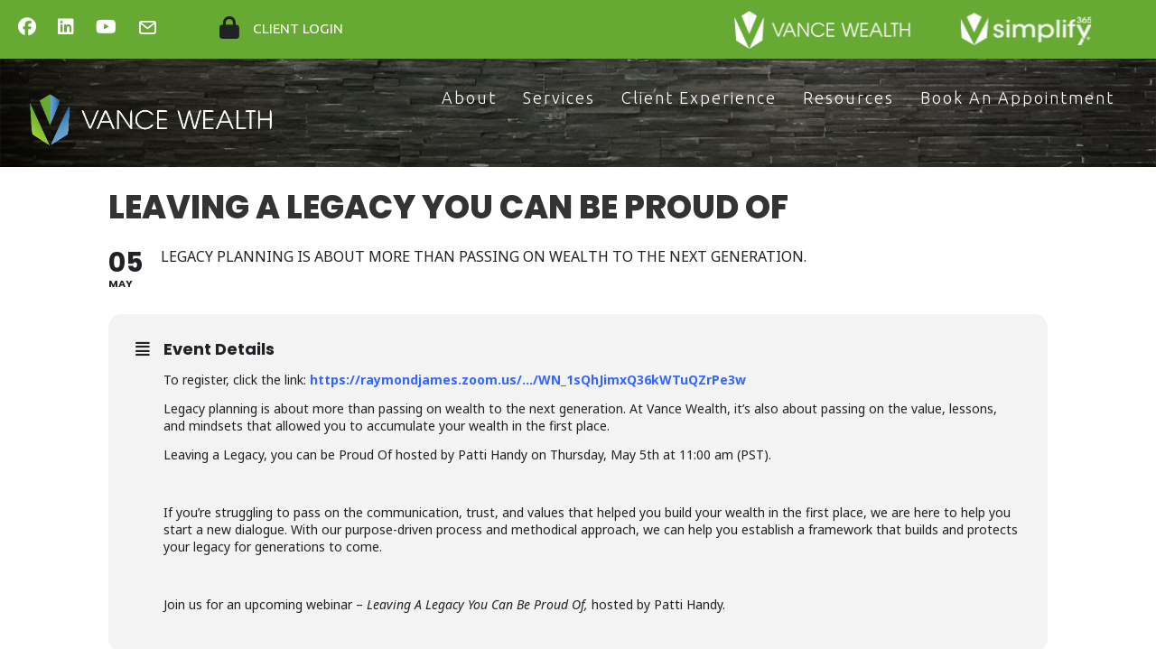

--- FILE ---
content_type: text/html; charset=UTF-8
request_url: https://vancewealth.com/updates/events/legacy-planning-webinar/
body_size: 29233
content:
<!DOCTYPE html>
<html lang="en-US">
<head>
<meta charset="UTF-8" />
<script>
//----------------------------------------------------------
//------ JAVASCRIPT HOOK FUNCTIONS FOR GRAVITY FORMS -------
//----------------------------------------------------------

if ( ! gform ) {
	document.addEventListener( 'gform_main_scripts_loaded', function() { gform.scriptsLoaded = true; } );
	document.addEventListener( 'gform/theme/scripts_loaded', function() { gform.themeScriptsLoaded = true; } );
	window.addEventListener( 'DOMContentLoaded', function() { gform.domLoaded = true; } );

	var gform = {
		domLoaded: false,
		scriptsLoaded: false,
		themeScriptsLoaded: false,
		isFormEditor: () => typeof InitializeEditor === 'function',

		/**
		 * @deprecated 2.9 the use of initializeOnLoaded in the form editor context is deprecated.
		 * @remove-in 4.0 this function will not check for gform.isFormEditor().
		 */
		callIfLoaded: function ( fn ) {
			if ( gform.domLoaded && gform.scriptsLoaded && ( gform.themeScriptsLoaded || gform.isFormEditor() ) ) {
				if ( gform.isFormEditor() ) {
					console.warn( 'The use of gform.initializeOnLoaded() is deprecated in the form editor context and will be removed in Gravity Forms 3.1.' );
				}
				fn();
				return true;
			}
			return false;
		},

		/**
		 * Call a function when all scripts are loaded
		 *
		 * @param function fn the callback function to call when all scripts are loaded
		 *
		 * @returns void
		 */
		initializeOnLoaded: function( fn ) {
			if ( ! gform.callIfLoaded( fn ) ) {
				document.addEventListener( 'gform_main_scripts_loaded', () => { gform.scriptsLoaded = true; gform.callIfLoaded( fn ); } );
				document.addEventListener( 'gform/theme/scripts_loaded', () => { gform.themeScriptsLoaded = true; gform.callIfLoaded( fn ); } );
				window.addEventListener( 'DOMContentLoaded', () => { gform.domLoaded = true; gform.callIfLoaded( fn ); } );
			}
		},

		hooks: { action: {}, filter: {} },
		addAction: function( action, callable, priority, tag ) {
			gform.addHook( 'action', action, callable, priority, tag );
		},
		addFilter: function( action, callable, priority, tag ) {
			gform.addHook( 'filter', action, callable, priority, tag );
		},
		doAction: function( action ) {
			gform.doHook( 'action', action, arguments );
		},
		applyFilters: function( action ) {
			return gform.doHook( 'filter', action, arguments );
		},
		removeAction: function( action, tag ) {
			gform.removeHook( 'action', action, tag );
		},
		removeFilter: function( action, priority, tag ) {
			gform.removeHook( 'filter', action, priority, tag );
		},
		addHook: function( hookType, action, callable, priority, tag ) {
			if ( undefined == gform.hooks[hookType][action] ) {
				gform.hooks[hookType][action] = [];
			}
			var hooks = gform.hooks[hookType][action];
			if ( undefined == tag ) {
				tag = action + '_' + hooks.length;
			}
			if( priority == undefined ){
				priority = 10;
			}

			gform.hooks[hookType][action].push( { tag:tag, callable:callable, priority:priority } );
		},
		doHook: function( hookType, action, args ) {

			// splice args from object into array and remove first index which is the hook name
			args = Array.prototype.slice.call(args, 1);

			if ( undefined != gform.hooks[hookType][action] ) {
				var hooks = gform.hooks[hookType][action], hook;
				//sort by priority
				hooks.sort(function(a,b){return a["priority"]-b["priority"]});

				hooks.forEach( function( hookItem ) {
					hook = hookItem.callable;

					if(typeof hook != 'function')
						hook = window[hook];
					if ( 'action' == hookType ) {
						hook.apply(null, args);
					} else {
						args[0] = hook.apply(null, args);
					}
				} );
			}
			if ( 'filter'==hookType ) {
				return args[0];
			}
		},
		removeHook: function( hookType, action, priority, tag ) {
			if ( undefined != gform.hooks[hookType][action] ) {
				var hooks = gform.hooks[hookType][action];
				hooks = hooks.filter( function(hook, index, arr) {
					var removeHook = (undefined==tag||tag==hook.tag) && (undefined==priority||priority==hook.priority);
					return !removeHook;
				} );
				gform.hooks[hookType][action] = hooks;
			}
		}
	};
}
</script>

<meta name='viewport' content='width=device-width, initial-scale=1.0' />
<meta http-equiv='X-UA-Compatible' content='IE=edge' />
<link rel="profile" href="https://gmpg.org/xfn/11" />
<meta name='robots' content='index, follow, max-image-preview:large, max-snippet:-1, max-video-preview:-1' />

	<!-- This site is optimized with the Yoast SEO plugin v26.7 - https://yoast.com/wordpress/plugins/seo/ -->
	<title>Leaving a Legacy You Can Be Proud Of | Vance Wealth</title>
	<meta name="description" content="Leaving a legacy you can be proud of hosted by Patti Handy. Legacy planning is about more than passing on wealth to the next generation." />
	<link rel="canonical" href="https://vancewealth.com/updates/events/legacy-planning-webinar/" />
	<meta property="og:locale" content="en_US" />
	<meta property="og:type" content="article" />
	<meta property="og:title" content="Leaving a Legacy You Can Be Proud Of | Vance Wealth" />
	<meta property="og:description" content="Leaving a legacy you can be proud of hosted by Patti Handy. Legacy planning is about more than passing on wealth to the next generation." />
	<meta property="og:url" content="https://vancewealth.com/updates/events/legacy-planning-webinar/" />
	<meta property="og:site_name" content="Vance Wealth" />
	<meta property="article:publisher" content="https://www.facebook.com/VanceWealth" />
	<meta name="twitter:card" content="summary_large_image" />
	<meta name="twitter:label1" content="Est. reading time" />
	<meta name="twitter:data1" content="1 minute" />
	<script type="application/ld+json" class="yoast-schema-graph">{"@context":"https://schema.org","@graph":[{"@type":"WebPage","@id":"https://vancewealth.com/updates/events/legacy-planning-webinar/","url":"https://vancewealth.com/updates/events/legacy-planning-webinar/","name":"Leaving a Legacy You Can Be Proud Of | Vance Wealth","isPartOf":{"@id":"https://vancewealth.com/#website"},"datePublished":"2022-04-27T15:40:41+00:00","description":"Leaving a legacy you can be proud of hosted by Patti Handy. Legacy planning is about more than passing on wealth to the next generation.","breadcrumb":{"@id":"https://vancewealth.com/updates/events/legacy-planning-webinar/#breadcrumb"},"inLanguage":"en-US","potentialAction":[{"@type":"ReadAction","target":["https://vancewealth.com/updates/events/legacy-planning-webinar/"]}]},{"@type":"BreadcrumbList","@id":"https://vancewealth.com/updates/events/legacy-planning-webinar/#breadcrumb","itemListElement":[{"@type":"ListItem","position":1,"name":"Home","item":"https://vancewealth.com/"},{"@type":"ListItem","position":2,"name":"Events","item":"https://vancewealth.com/updates/events/"},{"@type":"ListItem","position":3,"name":"Leaving A Legacy You Can Be Proud Of"}]},{"@type":"WebSite","@id":"https://vancewealth.com/#website","url":"https://vancewealth.com/","name":"Vance Wealth","description":"","publisher":{"@id":"https://vancewealth.com/#organization"},"potentialAction":[{"@type":"SearchAction","target":{"@type":"EntryPoint","urlTemplate":"https://vancewealth.com/?s={search_term_string}"},"query-input":{"@type":"PropertyValueSpecification","valueRequired":true,"valueName":"search_term_string"}}],"inLanguage":"en-US"},{"@type":"Organization","@id":"https://vancewealth.com/#organization","name":"Vance Wealth","url":"https://vancewealth.com/","logo":{"@type":"ImageObject","inLanguage":"en-US","@id":"https://vancewealth.com/#/schema/logo/image/","url":"https://vancewealth.com/wp-content/uploads/2024/04/images.png","contentUrl":"https://vancewealth.com/wp-content/uploads/2024/04/images.png","width":262,"height":192,"caption":"Vance Wealth"},"image":{"@id":"https://vancewealth.com/#/schema/logo/image/"},"sameAs":["https://www.facebook.com/VanceWealth","https://www.instagram.com/vancewealth/","https://www.linkedin.com/company/vance-wealth-group-inc."]}]}</script>
	<!-- / Yoast SEO plugin. -->


<link rel='dns-prefetch' href='//maps.googleapis.com' />
<link rel='dns-prefetch' href='//meet.jit.si' />
<link rel='dns-prefetch' href='//www.googletagmanager.com' />
<link rel='dns-prefetch' href='//fonts.googleapis.com' />
<link href='https://fonts.gstatic.com' crossorigin rel='preconnect' />
<link rel="alternate" type="application/rss+xml" title="Vance Wealth &raquo; Feed" href="https://vancewealth.com/feed/" />
<link rel="alternate" type="application/rss+xml" title="Vance Wealth &raquo; Comments Feed" href="https://vancewealth.com/comments/feed/" />
<link rel="alternate" title="oEmbed (JSON)" type="application/json+oembed" href="https://vancewealth.com/wp-json/oembed/1.0/embed?url=https%3A%2F%2Fvancewealth.com%2Fupdates%2Fevents%2Flegacy-planning-webinar%2F" />
<link rel="alternate" title="oEmbed (XML)" type="text/xml+oembed" href="https://vancewealth.com/wp-json/oembed/1.0/embed?url=https%3A%2F%2Fvancewealth.com%2Fupdates%2Fevents%2Flegacy-planning-webinar%2F&#038;format=xml" />
<link rel="preload" href="https://vancewealth.com/wp-content/plugins/bb-plugin/fonts/fontawesome/5.15.4/webfonts/fa-brands-400.woff2" as="font" type="font/woff2" crossorigin="anonymous">
<link rel="preload" href="https://vancewealth.com/wp-content/plugins/bb-plugin/fonts/fontawesome/5.15.4/webfonts/fa-solid-900.woff2" as="font" type="font/woff2" crossorigin="anonymous">
<link rel="preload" href="https://vancewealth.com/wp-content/plugins/bb-plugin/fonts/fontawesome/5.15.4/webfonts/fa-regular-400.woff2" as="font" type="font/woff2" crossorigin="anonymous">
<style id='wp-img-auto-sizes-contain-inline-css'>
img:is([sizes=auto i],[sizes^="auto," i]){contain-intrinsic-size:3000px 1500px}
/*# sourceURL=wp-img-auto-sizes-contain-inline-css */
</style>
<link rel='stylesheet' id='evo_single_event-css' href='//vancewealth.com/wp-content/plugins/eventON/assets/css/evo_event_styles.css?ver=5.0.4' media='all' />
<style id='cf-frontend-style-inline-css'>
@font-face {
	font-family: 'Trade Gothic Std Condensed';
	font-weight: 400;
	font-display: auto;
	src: url('https://vancewealth.com/wp-content/uploads/2020/03/Trade-Gothic-Std-Condensed.ttf') format('truetype');
}
@font-face {
	font-family: 'Rhythmic SVG';
	font-weight: 400;
	font-display: auto;
	src: url('https://vancewealth.com/wp-content/uploads/2020/03/RhythmicSVG.otf') format('OpenType');
}
@font-face {
	font-family: 'Rhythmic Regular';
	font-weight: 400;
	font-display: auto;
	src: url('https://vancewealth.com/wp-content/uploads/2020/03/Rhythmic-Regular.otf') format('OpenType');
}
@font-face {
	font-family: 'Linotype &#8211; TradeGothicLTStd-Cn18';
	font-weight: 400;
	font-display: auto;
	src: url('https://vancewealth.com/wp-content/uploads/2020/03/Linotype-TradeGothicLTStd-Cn18.otf') format('OpenType');
}
@font-face {
	font-family: 'Gotham Medium Italic';
	font-weight: 400;
	font-display: auto;
	src: url('https://vancewealth.com/wp-content/uploads/2020/03/Gotham-MediumItalic.otf') format('OpenType');
}
@font-face {
	font-family: 'Gotham Medium';
	font-weight: 400;
	font-display: auto;
	src: url('https://vancewealth.com/wp-content/uploads/2020/03/Gotham-Medium.otf') format('OpenType');
}
@font-face {
	font-family: 'Gotham Book';
	font-weight: 400;
	font-display: auto;
	src: url('https://vancewealth.com/wp-content/uploads/2020/04/Gotham-Book.otf') format('OpenType');
}
@font-face {
	font-family: 'Antonio Regular';
	font-weight: 400;
	font-display: auto;
	src: url('https://vancewealth.com/wp-content/uploads/2020/03/Antonio-Regular.ttf') format('truetype');
}
@font-face {
	font-family: 'Antonio Light';
	font-weight: 400;
	font-display: auto;
	src: url('https://vancewealth.com/wp-content/uploads/2020/03/Antonio-Light.ttf') format('truetype');
}
@font-face {
	font-family: 'Antonio Bold';
	font-weight: 400;
	font-display: auto;
	src: url('https://vancewealth.com/wp-content/uploads/2020/03/Antonio-Bold.ttf') format('truetype');
}
/*# sourceURL=cf-frontend-style-inline-css */
</style>
<style id='wp-emoji-styles-inline-css'>

	img.wp-smiley, img.emoji {
		display: inline !important;
		border: none !important;
		box-shadow: none !important;
		height: 1em !important;
		width: 1em !important;
		margin: 0 0.07em !important;
		vertical-align: -0.1em !important;
		background: none !important;
		padding: 0 !important;
	}
/*# sourceURL=wp-emoji-styles-inline-css */
</style>
<style id='wp-block-library-inline-css'>
:root{
  --wp-block-synced-color:#7a00df;
  --wp-block-synced-color--rgb:122, 0, 223;
  --wp-bound-block-color:var(--wp-block-synced-color);
  --wp-editor-canvas-background:#ddd;
  --wp-admin-theme-color:#007cba;
  --wp-admin-theme-color--rgb:0, 124, 186;
  --wp-admin-theme-color-darker-10:#006ba1;
  --wp-admin-theme-color-darker-10--rgb:0, 107, 160.5;
  --wp-admin-theme-color-darker-20:#005a87;
  --wp-admin-theme-color-darker-20--rgb:0, 90, 135;
  --wp-admin-border-width-focus:2px;
}
@media (min-resolution:192dpi){
  :root{
    --wp-admin-border-width-focus:1.5px;
  }
}
.wp-element-button{
  cursor:pointer;
}

:root .has-very-light-gray-background-color{
  background-color:#eee;
}
:root .has-very-dark-gray-background-color{
  background-color:#313131;
}
:root .has-very-light-gray-color{
  color:#eee;
}
:root .has-very-dark-gray-color{
  color:#313131;
}
:root .has-vivid-green-cyan-to-vivid-cyan-blue-gradient-background{
  background:linear-gradient(135deg, #00d084, #0693e3);
}
:root .has-purple-crush-gradient-background{
  background:linear-gradient(135deg, #34e2e4, #4721fb 50%, #ab1dfe);
}
:root .has-hazy-dawn-gradient-background{
  background:linear-gradient(135deg, #faaca8, #dad0ec);
}
:root .has-subdued-olive-gradient-background{
  background:linear-gradient(135deg, #fafae1, #67a671);
}
:root .has-atomic-cream-gradient-background{
  background:linear-gradient(135deg, #fdd79a, #004a59);
}
:root .has-nightshade-gradient-background{
  background:linear-gradient(135deg, #330968, #31cdcf);
}
:root .has-midnight-gradient-background{
  background:linear-gradient(135deg, #020381, #2874fc);
}
:root{
  --wp--preset--font-size--normal:16px;
  --wp--preset--font-size--huge:42px;
}

.has-regular-font-size{
  font-size:1em;
}

.has-larger-font-size{
  font-size:2.625em;
}

.has-normal-font-size{
  font-size:var(--wp--preset--font-size--normal);
}

.has-huge-font-size{
  font-size:var(--wp--preset--font-size--huge);
}

.has-text-align-center{
  text-align:center;
}

.has-text-align-left{
  text-align:left;
}

.has-text-align-right{
  text-align:right;
}

.has-fit-text{
  white-space:nowrap !important;
}

#end-resizable-editor-section{
  display:none;
}

.aligncenter{
  clear:both;
}

.items-justified-left{
  justify-content:flex-start;
}

.items-justified-center{
  justify-content:center;
}

.items-justified-right{
  justify-content:flex-end;
}

.items-justified-space-between{
  justify-content:space-between;
}

.screen-reader-text{
  border:0;
  clip-path:inset(50%);
  height:1px;
  margin:-1px;
  overflow:hidden;
  padding:0;
  position:absolute;
  width:1px;
  word-wrap:normal !important;
}

.screen-reader-text:focus{
  background-color:#ddd;
  clip-path:none;
  color:#444;
  display:block;
  font-size:1em;
  height:auto;
  left:5px;
  line-height:normal;
  padding:15px 23px 14px;
  text-decoration:none;
  top:5px;
  width:auto;
  z-index:100000;
}
html :where(.has-border-color){
  border-style:solid;
}

html :where([style*=border-top-color]){
  border-top-style:solid;
}

html :where([style*=border-right-color]){
  border-right-style:solid;
}

html :where([style*=border-bottom-color]){
  border-bottom-style:solid;
}

html :where([style*=border-left-color]){
  border-left-style:solid;
}

html :where([style*=border-width]){
  border-style:solid;
}

html :where([style*=border-top-width]){
  border-top-style:solid;
}

html :where([style*=border-right-width]){
  border-right-style:solid;
}

html :where([style*=border-bottom-width]){
  border-bottom-style:solid;
}

html :where([style*=border-left-width]){
  border-left-style:solid;
}
html :where(img[class*=wp-image-]){
  height:auto;
  max-width:100%;
}
:where(figure){
  margin:0 0 1em;
}

html :where(.is-position-sticky){
  --wp-admin--admin-bar--position-offset:var(--wp-admin--admin-bar--height, 0px);
}

@media screen and (max-width:600px){
  html :where(.is-position-sticky){
    --wp-admin--admin-bar--position-offset:0px;
  }
}

/*# sourceURL=wp-block-library-inline-css */
</style><style id='global-styles-inline-css'>
:root{--wp--preset--aspect-ratio--square: 1;--wp--preset--aspect-ratio--4-3: 4/3;--wp--preset--aspect-ratio--3-4: 3/4;--wp--preset--aspect-ratio--3-2: 3/2;--wp--preset--aspect-ratio--2-3: 2/3;--wp--preset--aspect-ratio--16-9: 16/9;--wp--preset--aspect-ratio--9-16: 9/16;--wp--preset--color--black: #000000;--wp--preset--color--cyan-bluish-gray: #abb8c3;--wp--preset--color--white: #ffffff;--wp--preset--color--pale-pink: #f78da7;--wp--preset--color--vivid-red: #cf2e2e;--wp--preset--color--luminous-vivid-orange: #ff6900;--wp--preset--color--luminous-vivid-amber: #fcb900;--wp--preset--color--light-green-cyan: #7bdcb5;--wp--preset--color--vivid-green-cyan: #00d084;--wp--preset--color--pale-cyan-blue: #8ed1fc;--wp--preset--color--vivid-cyan-blue: #0693e3;--wp--preset--color--vivid-purple: #9b51e0;--wp--preset--color--fl-heading-text: #333333;--wp--preset--color--fl-body-bg: #f2f2f2;--wp--preset--color--fl-body-text: #757575;--wp--preset--color--fl-accent: #2b7bb9;--wp--preset--color--fl-accent-hover: #2b7bb9;--wp--preset--color--fl-topbar-bg: #ffffff;--wp--preset--color--fl-topbar-text: #000000;--wp--preset--color--fl-topbar-link: #428bca;--wp--preset--color--fl-topbar-hover: #428bca;--wp--preset--color--fl-header-bg: #ffffff;--wp--preset--color--fl-header-text: #000000;--wp--preset--color--fl-header-link: #428bca;--wp--preset--color--fl-header-hover: #428bca;--wp--preset--color--fl-nav-bg: #ffffff;--wp--preset--color--fl-nav-link: #428bca;--wp--preset--color--fl-nav-hover: #428bca;--wp--preset--color--fl-content-bg: #ffffff;--wp--preset--color--fl-footer-widgets-bg: #ffffff;--wp--preset--color--fl-footer-widgets-text: #000000;--wp--preset--color--fl-footer-widgets-link: #428bca;--wp--preset--color--fl-footer-widgets-hover: #428bca;--wp--preset--color--fl-footer-bg: #ffffff;--wp--preset--color--fl-footer-text: #000000;--wp--preset--color--fl-footer-link: #428bca;--wp--preset--color--fl-footer-hover: #428bca;--wp--preset--gradient--vivid-cyan-blue-to-vivid-purple: linear-gradient(135deg,rgb(6,147,227) 0%,rgb(155,81,224) 100%);--wp--preset--gradient--light-green-cyan-to-vivid-green-cyan: linear-gradient(135deg,rgb(122,220,180) 0%,rgb(0,208,130) 100%);--wp--preset--gradient--luminous-vivid-amber-to-luminous-vivid-orange: linear-gradient(135deg,rgb(252,185,0) 0%,rgb(255,105,0) 100%);--wp--preset--gradient--luminous-vivid-orange-to-vivid-red: linear-gradient(135deg,rgb(255,105,0) 0%,rgb(207,46,46) 100%);--wp--preset--gradient--very-light-gray-to-cyan-bluish-gray: linear-gradient(135deg,rgb(238,238,238) 0%,rgb(169,184,195) 100%);--wp--preset--gradient--cool-to-warm-spectrum: linear-gradient(135deg,rgb(74,234,220) 0%,rgb(151,120,209) 20%,rgb(207,42,186) 40%,rgb(238,44,130) 60%,rgb(251,105,98) 80%,rgb(254,248,76) 100%);--wp--preset--gradient--blush-light-purple: linear-gradient(135deg,rgb(255,206,236) 0%,rgb(152,150,240) 100%);--wp--preset--gradient--blush-bordeaux: linear-gradient(135deg,rgb(254,205,165) 0%,rgb(254,45,45) 50%,rgb(107,0,62) 100%);--wp--preset--gradient--luminous-dusk: linear-gradient(135deg,rgb(255,203,112) 0%,rgb(199,81,192) 50%,rgb(65,88,208) 100%);--wp--preset--gradient--pale-ocean: linear-gradient(135deg,rgb(255,245,203) 0%,rgb(182,227,212) 50%,rgb(51,167,181) 100%);--wp--preset--gradient--electric-grass: linear-gradient(135deg,rgb(202,248,128) 0%,rgb(113,206,126) 100%);--wp--preset--gradient--midnight: linear-gradient(135deg,rgb(2,3,129) 0%,rgb(40,116,252) 100%);--wp--preset--font-size--small: 13px;--wp--preset--font-size--medium: 20px;--wp--preset--font-size--large: 36px;--wp--preset--font-size--x-large: 42px;--wp--preset--spacing--20: 0.44rem;--wp--preset--spacing--30: 0.67rem;--wp--preset--spacing--40: 1rem;--wp--preset--spacing--50: 1.5rem;--wp--preset--spacing--60: 2.25rem;--wp--preset--spacing--70: 3.38rem;--wp--preset--spacing--80: 5.06rem;--wp--preset--shadow--natural: 6px 6px 9px rgba(0, 0, 0, 0.2);--wp--preset--shadow--deep: 12px 12px 50px rgba(0, 0, 0, 0.4);--wp--preset--shadow--sharp: 6px 6px 0px rgba(0, 0, 0, 0.2);--wp--preset--shadow--outlined: 6px 6px 0px -3px rgb(255, 255, 255), 6px 6px rgb(0, 0, 0);--wp--preset--shadow--crisp: 6px 6px 0px rgb(0, 0, 0);}:where(.is-layout-flex){gap: 0.5em;}:where(.is-layout-grid){gap: 0.5em;}body .is-layout-flex{display: flex;}.is-layout-flex{flex-wrap: wrap;align-items: center;}.is-layout-flex > :is(*, div){margin: 0;}body .is-layout-grid{display: grid;}.is-layout-grid > :is(*, div){margin: 0;}:where(.wp-block-columns.is-layout-flex){gap: 2em;}:where(.wp-block-columns.is-layout-grid){gap: 2em;}:where(.wp-block-post-template.is-layout-flex){gap: 1.25em;}:where(.wp-block-post-template.is-layout-grid){gap: 1.25em;}.has-black-color{color: var(--wp--preset--color--black) !important;}.has-cyan-bluish-gray-color{color: var(--wp--preset--color--cyan-bluish-gray) !important;}.has-white-color{color: var(--wp--preset--color--white) !important;}.has-pale-pink-color{color: var(--wp--preset--color--pale-pink) !important;}.has-vivid-red-color{color: var(--wp--preset--color--vivid-red) !important;}.has-luminous-vivid-orange-color{color: var(--wp--preset--color--luminous-vivid-orange) !important;}.has-luminous-vivid-amber-color{color: var(--wp--preset--color--luminous-vivid-amber) !important;}.has-light-green-cyan-color{color: var(--wp--preset--color--light-green-cyan) !important;}.has-vivid-green-cyan-color{color: var(--wp--preset--color--vivid-green-cyan) !important;}.has-pale-cyan-blue-color{color: var(--wp--preset--color--pale-cyan-blue) !important;}.has-vivid-cyan-blue-color{color: var(--wp--preset--color--vivid-cyan-blue) !important;}.has-vivid-purple-color{color: var(--wp--preset--color--vivid-purple) !important;}.has-black-background-color{background-color: var(--wp--preset--color--black) !important;}.has-cyan-bluish-gray-background-color{background-color: var(--wp--preset--color--cyan-bluish-gray) !important;}.has-white-background-color{background-color: var(--wp--preset--color--white) !important;}.has-pale-pink-background-color{background-color: var(--wp--preset--color--pale-pink) !important;}.has-vivid-red-background-color{background-color: var(--wp--preset--color--vivid-red) !important;}.has-luminous-vivid-orange-background-color{background-color: var(--wp--preset--color--luminous-vivid-orange) !important;}.has-luminous-vivid-amber-background-color{background-color: var(--wp--preset--color--luminous-vivid-amber) !important;}.has-light-green-cyan-background-color{background-color: var(--wp--preset--color--light-green-cyan) !important;}.has-vivid-green-cyan-background-color{background-color: var(--wp--preset--color--vivid-green-cyan) !important;}.has-pale-cyan-blue-background-color{background-color: var(--wp--preset--color--pale-cyan-blue) !important;}.has-vivid-cyan-blue-background-color{background-color: var(--wp--preset--color--vivid-cyan-blue) !important;}.has-vivid-purple-background-color{background-color: var(--wp--preset--color--vivid-purple) !important;}.has-black-border-color{border-color: var(--wp--preset--color--black) !important;}.has-cyan-bluish-gray-border-color{border-color: var(--wp--preset--color--cyan-bluish-gray) !important;}.has-white-border-color{border-color: var(--wp--preset--color--white) !important;}.has-pale-pink-border-color{border-color: var(--wp--preset--color--pale-pink) !important;}.has-vivid-red-border-color{border-color: var(--wp--preset--color--vivid-red) !important;}.has-luminous-vivid-orange-border-color{border-color: var(--wp--preset--color--luminous-vivid-orange) !important;}.has-luminous-vivid-amber-border-color{border-color: var(--wp--preset--color--luminous-vivid-amber) !important;}.has-light-green-cyan-border-color{border-color: var(--wp--preset--color--light-green-cyan) !important;}.has-vivid-green-cyan-border-color{border-color: var(--wp--preset--color--vivid-green-cyan) !important;}.has-pale-cyan-blue-border-color{border-color: var(--wp--preset--color--pale-cyan-blue) !important;}.has-vivid-cyan-blue-border-color{border-color: var(--wp--preset--color--vivid-cyan-blue) !important;}.has-vivid-purple-border-color{border-color: var(--wp--preset--color--vivid-purple) !important;}.has-vivid-cyan-blue-to-vivid-purple-gradient-background{background: var(--wp--preset--gradient--vivid-cyan-blue-to-vivid-purple) !important;}.has-light-green-cyan-to-vivid-green-cyan-gradient-background{background: var(--wp--preset--gradient--light-green-cyan-to-vivid-green-cyan) !important;}.has-luminous-vivid-amber-to-luminous-vivid-orange-gradient-background{background: var(--wp--preset--gradient--luminous-vivid-amber-to-luminous-vivid-orange) !important;}.has-luminous-vivid-orange-to-vivid-red-gradient-background{background: var(--wp--preset--gradient--luminous-vivid-orange-to-vivid-red) !important;}.has-very-light-gray-to-cyan-bluish-gray-gradient-background{background: var(--wp--preset--gradient--very-light-gray-to-cyan-bluish-gray) !important;}.has-cool-to-warm-spectrum-gradient-background{background: var(--wp--preset--gradient--cool-to-warm-spectrum) !important;}.has-blush-light-purple-gradient-background{background: var(--wp--preset--gradient--blush-light-purple) !important;}.has-blush-bordeaux-gradient-background{background: var(--wp--preset--gradient--blush-bordeaux) !important;}.has-luminous-dusk-gradient-background{background: var(--wp--preset--gradient--luminous-dusk) !important;}.has-pale-ocean-gradient-background{background: var(--wp--preset--gradient--pale-ocean) !important;}.has-electric-grass-gradient-background{background: var(--wp--preset--gradient--electric-grass) !important;}.has-midnight-gradient-background{background: var(--wp--preset--gradient--midnight) !important;}.has-small-font-size{font-size: var(--wp--preset--font-size--small) !important;}.has-medium-font-size{font-size: var(--wp--preset--font-size--medium) !important;}.has-large-font-size{font-size: var(--wp--preset--font-size--large) !important;}.has-x-large-font-size{font-size: var(--wp--preset--font-size--x-large) !important;}
/*# sourceURL=global-styles-inline-css */
</style>
<style id='core-block-supports-inline-css'>
/**
 * Core styles: block-supports
 */

/*# sourceURL=core-block-supports-inline-css */
</style>

<style id='classic-theme-styles-inline-css'>
/**
 * These rules are needed for backwards compatibility.
 * They should match the button element rules in the base theme.json file.
 */
.wp-block-button__link {
	color: #ffffff;
	background-color: #32373c;
	border-radius: 9999px; /* 100% causes an oval, but any explicit but really high value retains the pill shape. */

	/* This needs a low specificity so it won't override the rules from the button element if defined in theme.json. */
	box-shadow: none;
	text-decoration: none;

	/* The extra 2px are added to size solids the same as the outline versions.*/
	padding: calc(0.667em + 2px) calc(1.333em + 2px);

	font-size: 1.125em;
}

.wp-block-file__button {
	background: #32373c;
	color: #ffffff;
	text-decoration: none;
}

/*# sourceURL=/wp-includes/css/classic-themes.css */
</style>
<link rel='stylesheet' id='font-awesome-5-css' href='https://vancewealth.com/wp-content/plugins/bb-plugin/fonts/fontawesome/5.15.4/css/all.min.css?ver=2.9.4.2' media='all' />
<link rel='stylesheet' id='ultimate-icons-css' href='https://vancewealth.com/wp-content/uploads/bb-plugin/icons/ultimate-icons/style.css?ver=2.9.4.2' media='all' />
<link rel='stylesheet' id='fl-builder-layout-bundle-1cda269460e6a9f725d073843592c0bb-css' href='https://vancewealth.com/wp-content/uploads/bb-plugin/cache/1cda269460e6a9f725d073843592c0bb-layout-bundle.css?ver=2.9.4.2-1.5.2.1' media='all' />
<link rel='stylesheet' id='evcal_google_fonts-css' href='https://fonts.googleapis.com/css?family=Noto+Sans%3A400%2C400italic%2C700%7CPoppins%3A700%2C800%2C900&#038;subset=latin%2Clatin-ext&#038;ver=5.0.4' media='all' />
<link rel='stylesheet' id='evcal_cal_default-css' href='//vancewealth.com/wp-content/plugins/eventON/assets/css/eventon_styles.css?ver=5.0.4' media='all' />
<link rel='stylesheet' id='evo_font_icons-css' href='//vancewealth.com/wp-content/plugins/eventON/assets/fonts/all.css?ver=5.0.4' media='all' />
<link rel='stylesheet' id='evo_RS_styles-css' href='//vancewealth.com/wp-content/plugins/eventon-rsvp/assets/RS_styles.css?ver=2.9.11' media='all' />
<link rel='stylesheet' id='eventon_dynamic_styles-css' href='//vancewealth.com/wp-content/plugins/eventON/assets/css/eventon_dynamic_styles.css?ver=5.0.4' media='all' />
<link rel='stylesheet' id='moove_gdpr_frontend-css' href='https://vancewealth.com/wp-content/plugins/gdpr-cookie-compliance/dist/styles/gdpr-main-nf.css?ver=5.0.9' media='all' />
<style id='moove_gdpr_frontend-inline-css'>
				#moove_gdpr_cookie_modal .moove-gdpr-modal-content .moove-gdpr-tab-main h3.tab-title, 
				#moove_gdpr_cookie_modal .moove-gdpr-modal-content .moove-gdpr-tab-main span.tab-title,
				#moove_gdpr_cookie_modal .moove-gdpr-modal-content .moove-gdpr-modal-left-content #moove-gdpr-menu li a, 
				#moove_gdpr_cookie_modal .moove-gdpr-modal-content .moove-gdpr-modal-left-content #moove-gdpr-menu li button,
				#moove_gdpr_cookie_modal .moove-gdpr-modal-content .moove-gdpr-modal-left-content .moove-gdpr-branding-cnt a,
				#moove_gdpr_cookie_modal .moove-gdpr-modal-content .moove-gdpr-modal-footer-content .moove-gdpr-button-holder a.mgbutton, 
				#moove_gdpr_cookie_modal .moove-gdpr-modal-content .moove-gdpr-modal-footer-content .moove-gdpr-button-holder button.mgbutton,
				#moove_gdpr_cookie_modal .cookie-switch .cookie-slider:after, 
				#moove_gdpr_cookie_modal .cookie-switch .slider:after, 
				#moove_gdpr_cookie_modal .switch .cookie-slider:after, 
				#moove_gdpr_cookie_modal .switch .slider:after,
				#moove_gdpr_cookie_info_bar .moove-gdpr-info-bar-container .moove-gdpr-info-bar-content p, 
				#moove_gdpr_cookie_info_bar .moove-gdpr-info-bar-container .moove-gdpr-info-bar-content p a,
				#moove_gdpr_cookie_info_bar .moove-gdpr-info-bar-container .moove-gdpr-info-bar-content a.mgbutton, 
				#moove_gdpr_cookie_info_bar .moove-gdpr-info-bar-container .moove-gdpr-info-bar-content button.mgbutton,
				#moove_gdpr_cookie_modal .moove-gdpr-modal-content .moove-gdpr-tab-main .moove-gdpr-tab-main-content h1, 
				#moove_gdpr_cookie_modal .moove-gdpr-modal-content .moove-gdpr-tab-main .moove-gdpr-tab-main-content h2, 
				#moove_gdpr_cookie_modal .moove-gdpr-modal-content .moove-gdpr-tab-main .moove-gdpr-tab-main-content h3, 
				#moove_gdpr_cookie_modal .moove-gdpr-modal-content .moove-gdpr-tab-main .moove-gdpr-tab-main-content h4, 
				#moove_gdpr_cookie_modal .moove-gdpr-modal-content .moove-gdpr-tab-main .moove-gdpr-tab-main-content h5, 
				#moove_gdpr_cookie_modal .moove-gdpr-modal-content .moove-gdpr-tab-main .moove-gdpr-tab-main-content h6,
				#moove_gdpr_cookie_modal .moove-gdpr-modal-content.moove_gdpr_modal_theme_v2 .moove-gdpr-modal-title .tab-title,
				#moove_gdpr_cookie_modal .moove-gdpr-modal-content.moove_gdpr_modal_theme_v2 .moove-gdpr-tab-main h3.tab-title, 
				#moove_gdpr_cookie_modal .moove-gdpr-modal-content.moove_gdpr_modal_theme_v2 .moove-gdpr-tab-main span.tab-title,
				#moove_gdpr_cookie_modal .moove-gdpr-modal-content.moove_gdpr_modal_theme_v2 .moove-gdpr-branding-cnt a {
					font-weight: inherit				}
			#moove_gdpr_cookie_modal,#moove_gdpr_cookie_info_bar,.gdpr_cookie_settings_shortcode_content{font-family:inherit}#moove_gdpr_save_popup_settings_button{background-color:#373737;color:#fff}#moove_gdpr_save_popup_settings_button:hover{background-color:#000}#moove_gdpr_cookie_info_bar .moove-gdpr-info-bar-container .moove-gdpr-info-bar-content a.mgbutton,#moove_gdpr_cookie_info_bar .moove-gdpr-info-bar-container .moove-gdpr-info-bar-content button.mgbutton{background-color:#86c133}#moove_gdpr_cookie_modal .moove-gdpr-modal-content .moove-gdpr-modal-footer-content .moove-gdpr-button-holder a.mgbutton,#moove_gdpr_cookie_modal .moove-gdpr-modal-content .moove-gdpr-modal-footer-content .moove-gdpr-button-holder button.mgbutton,.gdpr_cookie_settings_shortcode_content .gdpr-shr-button.button-green{background-color:#86c133;border-color:#86c133}#moove_gdpr_cookie_modal .moove-gdpr-modal-content .moove-gdpr-modal-footer-content .moove-gdpr-button-holder a.mgbutton:hover,#moove_gdpr_cookie_modal .moove-gdpr-modal-content .moove-gdpr-modal-footer-content .moove-gdpr-button-holder button.mgbutton:hover,.gdpr_cookie_settings_shortcode_content .gdpr-shr-button.button-green:hover{background-color:#fff;color:#86c133}#moove_gdpr_cookie_modal .moove-gdpr-modal-content .moove-gdpr-modal-close i,#moove_gdpr_cookie_modal .moove-gdpr-modal-content .moove-gdpr-modal-close span.gdpr-icon{background-color:#86c133;border:1px solid #86c133}#moove_gdpr_cookie_info_bar span.moove-gdpr-infobar-allow-all.focus-g,#moove_gdpr_cookie_info_bar span.moove-gdpr-infobar-allow-all:focus,#moove_gdpr_cookie_info_bar button.moove-gdpr-infobar-allow-all.focus-g,#moove_gdpr_cookie_info_bar button.moove-gdpr-infobar-allow-all:focus,#moove_gdpr_cookie_info_bar span.moove-gdpr-infobar-reject-btn.focus-g,#moove_gdpr_cookie_info_bar span.moove-gdpr-infobar-reject-btn:focus,#moove_gdpr_cookie_info_bar button.moove-gdpr-infobar-reject-btn.focus-g,#moove_gdpr_cookie_info_bar button.moove-gdpr-infobar-reject-btn:focus,#moove_gdpr_cookie_info_bar span.change-settings-button.focus-g,#moove_gdpr_cookie_info_bar span.change-settings-button:focus,#moove_gdpr_cookie_info_bar button.change-settings-button.focus-g,#moove_gdpr_cookie_info_bar button.change-settings-button:focus{-webkit-box-shadow:0 0 1px 3px #86c133;-moz-box-shadow:0 0 1px 3px #86c133;box-shadow:0 0 1px 3px #86c133}#moove_gdpr_cookie_modal .moove-gdpr-modal-content .moove-gdpr-modal-close i:hover,#moove_gdpr_cookie_modal .moove-gdpr-modal-content .moove-gdpr-modal-close span.gdpr-icon:hover,#moove_gdpr_cookie_info_bar span[data-href]>u.change-settings-button{color:#86c133}#moove_gdpr_cookie_modal .moove-gdpr-modal-content .moove-gdpr-modal-left-content #moove-gdpr-menu li.menu-item-selected a span.gdpr-icon,#moove_gdpr_cookie_modal .moove-gdpr-modal-content .moove-gdpr-modal-left-content #moove-gdpr-menu li.menu-item-selected button span.gdpr-icon{color:inherit}#moove_gdpr_cookie_modal .moove-gdpr-modal-content .moove-gdpr-modal-left-content #moove-gdpr-menu li a span.gdpr-icon,#moove_gdpr_cookie_modal .moove-gdpr-modal-content .moove-gdpr-modal-left-content #moove-gdpr-menu li button span.gdpr-icon{color:inherit}#moove_gdpr_cookie_modal .gdpr-acc-link{line-height:0;font-size:0;color:transparent;position:absolute}#moove_gdpr_cookie_modal .moove-gdpr-modal-content .moove-gdpr-modal-close:hover i,#moove_gdpr_cookie_modal .moove-gdpr-modal-content .moove-gdpr-modal-left-content #moove-gdpr-menu li a,#moove_gdpr_cookie_modal .moove-gdpr-modal-content .moove-gdpr-modal-left-content #moove-gdpr-menu li button,#moove_gdpr_cookie_modal .moove-gdpr-modal-content .moove-gdpr-modal-left-content #moove-gdpr-menu li button i,#moove_gdpr_cookie_modal .moove-gdpr-modal-content .moove-gdpr-modal-left-content #moove-gdpr-menu li a i,#moove_gdpr_cookie_modal .moove-gdpr-modal-content .moove-gdpr-tab-main .moove-gdpr-tab-main-content a:hover,#moove_gdpr_cookie_info_bar.moove-gdpr-dark-scheme .moove-gdpr-info-bar-container .moove-gdpr-info-bar-content a.mgbutton:hover,#moove_gdpr_cookie_info_bar.moove-gdpr-dark-scheme .moove-gdpr-info-bar-container .moove-gdpr-info-bar-content button.mgbutton:hover,#moove_gdpr_cookie_info_bar.moove-gdpr-dark-scheme .moove-gdpr-info-bar-container .moove-gdpr-info-bar-content a:hover,#moove_gdpr_cookie_info_bar.moove-gdpr-dark-scheme .moove-gdpr-info-bar-container .moove-gdpr-info-bar-content button:hover,#moove_gdpr_cookie_info_bar.moove-gdpr-dark-scheme .moove-gdpr-info-bar-container .moove-gdpr-info-bar-content span.change-settings-button:hover,#moove_gdpr_cookie_info_bar.moove-gdpr-dark-scheme .moove-gdpr-info-bar-container .moove-gdpr-info-bar-content button.change-settings-button:hover,#moove_gdpr_cookie_info_bar.moove-gdpr-dark-scheme .moove-gdpr-info-bar-container .moove-gdpr-info-bar-content u.change-settings-button:hover,#moove_gdpr_cookie_info_bar span[data-href]>u.change-settings-button,#moove_gdpr_cookie_info_bar.moove-gdpr-dark-scheme .moove-gdpr-info-bar-container .moove-gdpr-info-bar-content a.mgbutton.focus-g,#moove_gdpr_cookie_info_bar.moove-gdpr-dark-scheme .moove-gdpr-info-bar-container .moove-gdpr-info-bar-content button.mgbutton.focus-g,#moove_gdpr_cookie_info_bar.moove-gdpr-dark-scheme .moove-gdpr-info-bar-container .moove-gdpr-info-bar-content a.focus-g,#moove_gdpr_cookie_info_bar.moove-gdpr-dark-scheme .moove-gdpr-info-bar-container .moove-gdpr-info-bar-content button.focus-g,#moove_gdpr_cookie_info_bar.moove-gdpr-dark-scheme .moove-gdpr-info-bar-container .moove-gdpr-info-bar-content a.mgbutton:focus,#moove_gdpr_cookie_info_bar.moove-gdpr-dark-scheme .moove-gdpr-info-bar-container .moove-gdpr-info-bar-content button.mgbutton:focus,#moove_gdpr_cookie_info_bar.moove-gdpr-dark-scheme .moove-gdpr-info-bar-container .moove-gdpr-info-bar-content a:focus,#moove_gdpr_cookie_info_bar.moove-gdpr-dark-scheme .moove-gdpr-info-bar-container .moove-gdpr-info-bar-content button:focus,#moove_gdpr_cookie_info_bar.moove-gdpr-dark-scheme .moove-gdpr-info-bar-container .moove-gdpr-info-bar-content span.change-settings-button.focus-g,span.change-settings-button:focus,button.change-settings-button.focus-g,button.change-settings-button:focus,#moove_gdpr_cookie_info_bar.moove-gdpr-dark-scheme .moove-gdpr-info-bar-container .moove-gdpr-info-bar-content u.change-settings-button.focus-g,#moove_gdpr_cookie_info_bar.moove-gdpr-dark-scheme .moove-gdpr-info-bar-container .moove-gdpr-info-bar-content u.change-settings-button:focus{color:#86c133}#moove_gdpr_cookie_modal .moove-gdpr-branding.focus-g span,#moove_gdpr_cookie_modal .moove-gdpr-modal-content .moove-gdpr-tab-main a.focus-g,#moove_gdpr_cookie_modal .moove-gdpr-modal-content .moove-gdpr-tab-main .gdpr-cd-details-toggle.focus-g{color:#86c133}#moove_gdpr_cookie_modal.gdpr_lightbox-hide{display:none}
/*# sourceURL=moove_gdpr_frontend-inline-css */
</style>
<link rel='stylesheet' id='jquery-magnificpopup-css' href='https://vancewealth.com/wp-content/plugins/bb-plugin/css/jquery.magnificpopup.min.css?ver=2.9.4.2' media='all' />
<link rel='stylesheet' id='base-css' href='https://vancewealth.com/wp-content/themes/bb-theme/css/base.min.css?ver=1.7.19.1' media='all' />
<link rel='stylesheet' id='fl-automator-skin-css' href='https://vancewealth.com/wp-content/uploads/bb-theme/skin-695f9e8ec8b5b.css?ver=1.7.19.1' media='all' />
<link rel='stylesheet' id='fl-builder-google-fonts-8cb5691d3f562dd54dd1499a6a1bd9fa-css' href='//fonts.googleapis.com/css?family=Ubuntu%3A300%2C400%2C700&#038;ver=6.9' media='all' />
<script src="https://vancewealth.com/wp-includes/js/jquery/jquery.js?ver=3.7.1" id="jquery-core-js"></script>
<script src="https://vancewealth.com/wp-includes/js/jquery/jquery-migrate.js?ver=3.4.1" id="jquery-migrate-js"></script>
<script id="evo-inlinescripts-header-js-after">
jQuery(document).ready(function($){});
//# sourceURL=evo-inlinescripts-header-js-after
</script>

<!-- Google tag (gtag.js) snippet added by Site Kit -->
<!-- Google Analytics snippet added by Site Kit -->
<script src="https://www.googletagmanager.com/gtag/js?id=GT-T9BH48KD" id="google_gtagjs-js" async></script>
<script id="google_gtagjs-js-after">
window.dataLayer = window.dataLayer || [];function gtag(){dataLayer.push(arguments);}
gtag("set","linker",{"domains":["vancewealth.com"]});
gtag("js", new Date());
gtag("set", "developer_id.dZTNiMT", true);
gtag("config", "GT-T9BH48KD");
 window._googlesitekit = window._googlesitekit || {}; window._googlesitekit.throttledEvents = []; window._googlesitekit.gtagEvent = (name, data) => { var key = JSON.stringify( { name, data } ); if ( !! window._googlesitekit.throttledEvents[ key ] ) { return; } window._googlesitekit.throttledEvents[ key ] = true; setTimeout( () => { delete window._googlesitekit.throttledEvents[ key ]; }, 5 ); gtag( "event", name, { ...data, event_source: "site-kit" } ); }; 
//# sourceURL=google_gtagjs-js-after
</script>
<link rel="https://api.w.org/" href="https://vancewealth.com/wp-json/" /><link rel="alternate" title="JSON" type="application/json" href="https://vancewealth.com/wp-json/wp/v2/ajde_events/14906" /><link rel="EditURI" type="application/rsd+xml" title="RSD" href="https://vancewealth.com/xmlrpc.php?rsd" />
<meta name="generator" content="Site Kit by Google 1.168.0" />				<meta name="robots" content="all"/>
				<meta property="description" content="To register, click the link: https://raymondjames.zoom.us/.../WN_1sQhJimxQ36kWTuQZrPe3w

Legacy planning is about more than passing on wealth to" />
				<meta property="og:type" content="event" /> 
				<meta property="og:title" content="Leaving A Legacy You Can Be Proud Of" />
				<meta property="og:url" content="https://vancewealth.com/updates/events/legacy-planning-webinar/" />
				<meta property="og:description" content="To register, click the link: https://raymondjames.zoom.us/.../WN_1sQhJimxQ36kWTuQZrPe3w

Legacy planning is about more than passing on wealth to" />
												<meta name="twitter:card" content="summary_large_image">
				<meta name="twitter:title" content="Leaving A Legacy You Can Be Proud Of">
				<meta name="twitter:description" content="To register, click the link: https://raymondjames.zoom.us/.../WN_1sQhJimxQ36kWTuQZrPe3w

Legacy planning is about more than passing on wealth to">
								<link rel="icon" href="https://vancewealth.com/wp-content/uploads/2022/06/cropped-cropped-Vance-Wealth-Icon-01-32x32.png" sizes="32x32" />
<link rel="icon" href="https://vancewealth.com/wp-content/uploads/2022/06/cropped-cropped-Vance-Wealth-Icon-01-192x192.png" sizes="192x192" />
<link rel="apple-touch-icon" href="https://vancewealth.com/wp-content/uploads/2022/06/cropped-cropped-Vance-Wealth-Icon-01-180x180.png" />
<meta name="msapplication-TileImage" content="https://vancewealth.com/wp-content/uploads/2022/06/cropped-cropped-Vance-Wealth-Icon-01-270x270.png" />
<!-- Google tag (gtag.js) -->
<!--<script async src="https://www.googletagmanager.com/gtag/js?id=G-D24S9TZRPD"></script>-->
<!--<script>-->
<!--  window.dataLayer = window.dataLayer || [];-->
<!--  function gtag(){dataLayer.push(arguments);}-->
<!--  gtag('js', new Date());-->

<!--  gtag('config', 'G-D24S9TZRPD');-->
<!--</script>-->
<!-- Google Tag Manager -->
<script>(function(w,d,s,l,i){w[l]=w[l]||[];w[l].push({'gtm.start':
new Date().getTime(),event:'gtm.js'});var f=d.getElementsByTagName(s)[0],
j=d.createElement(s),dl=l!='dataLayer'?'&l='+l:'';j.async=true;j.src=
'https://www.googletagmanager.com/gtm.js?id='+i+dl;f.parentNode.insertBefore(j,f);
})(window,document,'script','dataLayer','GTM-M6X8H2J2');</script>
<!-- End Google Tag Manager -->
</head>
<body data-rsssl=1 class="wp-singular ajde_events-template-default single single-ajde_events postid-14906 wp-theme-bb-theme fl-builder-2-9-4-2 fl-themer-1-5-2-1 fl-theme-1-7-19-1 fl-no-js fl-theme-builder-header fl-theme-builder-header-main-navigation fl-theme-builder-footer fl-theme-builder-footer-footer fl-framework-base fl-preset-default fl-full-width fl-search-active" itemscope="itemscope" itemtype="https://schema.org/WebPage">
<!-- Google Tag Manager (noscript) -->
<noscript><iframe src="https://www.googletagmanager.com/ns.html?id=GTM-M6X8H2J2"
height="0" width="0" style="display:none;visibility:hidden"></iframe></noscript>
<!-- End Google Tag Manager (noscript) --><a aria-label="Skip to content" class="fl-screen-reader-text" href="#fl-main-content">Skip to content</a><div class="fl-page">
	<header class="fl-builder-content fl-builder-content-1220 fl-builder-global-templates-locked" data-post-id="1220" data-type="header" data-sticky="1" data-sticky-on="" data-sticky-breakpoint="medium" data-shrink="1" data-overlay="0" data-overlay-bg="default" data-shrink-image-height="50px" role="banner" itemscope="itemscope" itemtype="http://schema.org/WPHeader"><div class="fl-row fl-row-full-width fl-row-bg-color fl-node-5e601a1d643f0 fl-row-custom-height fl-row-align-top fl-visible-desktop fl-visible-large" data-node="5e601a1d643f0">
	<div class="fl-row-content-wrap">
		<div class="uabb-row-separator uabb-top-row-separator" >
</div>
						<div class="fl-row-content fl-row-full-width fl-node-content">
		
<div class="fl-col-group fl-node-czvpak76jte5 fl-col-group-custom-width" data-node="czvpak76jte5">
			<div class="fl-col fl-node-caezvufk4hs9 fl-col-bg-color fl-col-small fl-col-small-custom-width" data-node="caezvufk4hs9">
	<div class="fl-col-content fl-node-content"><div class="fl-module fl-module-icon-group fl-node-ejhx5vutyn4d" data-node="ejhx5vutyn4d">
	<div class="fl-module-content fl-node-content">
		<div class="fl-icon-group">
	<span class="fl-icon">
								<a href="https://www.facebook.com/VanceWealth/" target="_blank" rel="noopener" >
							<i class="fab fa-facebook" aria-hidden="true"></i>
						</a>
			</span>
		<span class="fl-icon">
								<a href="https://www.linkedin.com/company/vance-wealth-group-inc./" target="_blank" rel="noopener" >
							<i class="fab fa-linkedin" aria-hidden="true"></i>
						</a>
			</span>
		<span class="fl-icon">
								<a href="https://www.youtube.com/channel/UCchmF5wzmBtsVUDjNRUl9Gw/" target="_blank" rel="noopener" >
							<i class="fab fa-youtube" aria-hidden="true"></i>
						</a>
			</span>
		<span class="fl-icon">
								<a href="mailto:Info@VanceWealth.com?subject=WebsiteInquiry" target="_blank" rel="noopener" >
							<i class="ua-icon ua-icon-mail" aria-hidden="true"></i>
						</a>
			</span>
	</div>
	</div>
</div>
</div>
</div>
			<div class="fl-col fl-node-lph6xzkyr4t3 fl-col-bg-color fl-col-small" data-node="lph6xzkyr4t3">
	<div class="fl-col-content fl-node-content"><div class="fl-module fl-module-icon fl-node-0hgep1jmr9w4" data-node="0hgep1jmr9w4">
	<div class="fl-module-content fl-node-content">
		<div class="fl-icon-wrap">
	<span class="fl-icon">
								<a href="https://vancewealth.com/client-login/" target="_blank"  tabindex="-1" aria-hidden="true" aria-labelledby="fl-icon-text-0hgep1jmr9w4" rel="noopener" >
							<i class="fas fa-lock" aria-hidden="true"></i>
						</a>
			</span>
			<div id="fl-icon-text-0hgep1jmr9w4" class="fl-icon-text">
						<a href="https://vancewealth.com/client-login/" target="_blank"  class="fl-icon-text-link fl-icon-text-wrap" rel="noopener" >
						<p>Client Login</p>						</a>
					</div>
	</div>
	</div>
</div>
</div>
</div>
			<div class="fl-col fl-node-b235evkj8atm fl-col-bg-color fl-col-small" data-node="b235evkj8atm">
	<div class="fl-col-content fl-node-content"><div class="fl-module fl-module-photo fl-node-am0xts3y8dpb" data-node="am0xts3y8dpb">
	<div class="fl-module-content fl-node-content">
		<div class="fl-photo fl-photo-align-right" itemscope itemtype="https://schema.org/ImageObject">
	<div class="fl-photo-content fl-photo-img-png">
				<a href="https://vancewealth.com" target="_self" itemprop="url">
				<img loading="lazy" decoding="async" class="fl-photo-img wp-image-2666 size-full" src="https://vancewealth.com/wp-content/uploads/2020/03/vance-wealth-logo-down.png" alt="vance-wealth-logo-down" itemprop="image" height="55" width="225" title="vance-wealth-logo-down"  data-no-lazy="1" />
				</a>
					</div>
	</div>
	</div>
</div>
</div>
</div>
			<div class="fl-col fl-node-2lso4m3ba0dj fl-col-bg-color fl-col-small" data-node="2lso4m3ba0dj">
	<div class="fl-col-content fl-node-content"><div class="fl-module fl-module-photo fl-node-p0d4nqmobk3a" data-node="p0d4nqmobk3a">
	<div class="fl-module-content fl-node-content">
		<div class="fl-photo fl-photo-align-center" itemscope itemtype="https://schema.org/ImageObject">
	<div class="fl-photo-content fl-photo-img-png">
				<a href="https://simplify-365.com/" target="_blank" rel="noopener"  itemprop="url">
				<img loading="lazy" decoding="async" width="225" height="55" class="fl-photo-img wp-image-16299" src="https://vancewealth.com/wp-content/uploads/2024/11/simplyfy-logo-img.png" alt="Simplyfy Logo" itemprop="image" title="simplyfy-logo-img"  data-no-lazy="1" />
				</a>
					</div>
	</div>
	</div>
</div>
</div>
</div>
	</div>
		</div>
	</div>
</div>
<div class="fl-row fl-row-full-width fl-row-bg-photo fl-node-d7rtcpxbo5if fl-row-default-height fl-row-align-center fl-visible-desktop fl-visible-large" data-node="d7rtcpxbo5if">
	<div class="fl-row-content-wrap">
		<div class="uabb-row-separator uabb-top-row-separator" >
</div>
						<div class="fl-row-content fl-row-full-width fl-node-content">
		
<div class="fl-col-group fl-node-xtcar4638mlv" data-node="xtcar4638mlv">
			<div class="fl-col fl-node-i2t7g16vdlmk fl-col-bg-color fl-col-small" data-node="i2t7g16vdlmk">
	<div class="fl-col-content fl-node-content"><div class="fl-module fl-module-photo fl-node-9utbgc0knjx5 fl-fill-container" data-node="9utbgc0knjx5">
	<div class="fl-module-content fl-node-content">
		<div class="fl-photo fl-photo-align-left" itemscope itemtype="https://schema.org/ImageObject">
	<div class="fl-photo-content fl-photo-img-png">
				<a href="https://vancewealth.com/" target="_self" itemprop="url">
				<img loading="lazy" decoding="async" class="fl-photo-img wp-image-2737 size-full" src="https://vancewealth.com/wp-content/uploads/2020/03/Screen-Shot-2022-06-22-at-1.59.17-PM-1.png" alt="Vance Wealth Logo" itemprop="image" height="140" width="532" title="Vance Wealth Transparent Logo"  data-no-lazy="1" srcset="https://vancewealth.com/wp-content/uploads/2020/03/Screen-Shot-2022-06-22-at-1.59.17-PM-1.png 532w, https://vancewealth.com/wp-content/uploads/2020/03/Screen-Shot-2022-06-22-at-1.59.17-PM-1-300x79.png 300w" sizes="auto, (max-width: 532px) 100vw, 532px" />
				</a>
					</div>
	</div>
	</div>
</div>
</div>
</div>
			<div class="fl-col fl-node-7fg9hpbt38d2 fl-col-bg-color" data-node="7fg9hpbt38d2">
	<div class="fl-col-content fl-node-content"><div class="fl-module fl-module-menu fl-node-g7f2lz94bhvc" data-node="g7f2lz94bhvc">
	<div class="fl-module-content fl-node-content">
		<div class="fl-menu fl-menu-responsive-toggle-mobile">
	<button class="fl-menu-mobile-toggle hamburger" aria-label="Menu"><span class="fl-menu-icon svg-container"><svg version="1.1" class="hamburger-menu" xmlns="http://www.w3.org/2000/svg" xmlns:xlink="http://www.w3.org/1999/xlink" viewBox="0 0 512 512">
<rect class="fl-hamburger-menu-top" width="512" height="102"/>
<rect class="fl-hamburger-menu-middle" y="205" width="512" height="102"/>
<rect class="fl-hamburger-menu-bottom" y="410" width="512" height="102"/>
</svg>
</span></button>	<div class="fl-clear"></div>
	<nav aria-label="Menu" itemscope="itemscope" itemtype="https://schema.org/SiteNavigationElement"><ul id="menu-menu" class="menu fl-menu-horizontal fl-toggle-none"><li id="menu-item-2651" class="menu-item menu-item-type-post_type menu-item-object-page menu-item-has-children fl-has-submenu"><div class="fl-has-submenu-container"><a href="https://vancewealth.com/about-us/">About</a><span class="fl-menu-toggle"></span></div><ul class="sub-menu">	<li id="menu-item-15384" class="menu-item menu-item-type-post_type menu-item-object-page"><a href="https://vancewealth.com/about-us/">About Us</a></li>	<li id="menu-item-15364" class="menu-item menu-item-type-custom menu-item-object-custom"><a href="https://vancewealth.com/about-us/#our-team">Meet Our Team</a></li>	<li id="menu-item-15827" class="menu-item menu-item-type-custom menu-item-object-custom"><a href="https://vancewealth.com/awards-and-accreditations/">Awards &#038; Accreditations</a></li>	<li id="menu-item-15365" class="menu-item menu-item-type-custom menu-item-object-custom"><a href="https://vancewealth.com/about-us/#core-values">Our Core Values</a></li>	<li id="menu-item-15366" class="menu-item menu-item-type-post_type menu-item-object-page"><a href="https://vancewealth.com/careers/">Careers &#038; Community</a></li>	<li id="menu-item-15383" class="menu-item menu-item-type-post_type menu-item-object-page"><a href="https://vancewealth.com/contact-us/">Contact Us</a></li></ul></li><li id="menu-item-2656" class="menu-item menu-item-type-post_type menu-item-object-page menu-item-has-children fl-has-submenu"><div class="fl-has-submenu-container"><a href="https://vancewealth.com/services/">Services</a><span class="fl-menu-toggle"></span></div><ul class="sub-menu">	<li id="menu-item-15367" class="menu-item menu-item-type-post_type menu-item-object-page"><a href="https://vancewealth.com/services/retirement-planning/">Retirement Planning</a></li>	<li id="menu-item-16272" class="menu-item menu-item-type-custom menu-item-object-custom"><a target="_blank" href="https://simplify-365.com/">Simplify-365 Business Planning</a></li>	<li id="menu-item-15370" class="menu-item menu-item-type-post_type menu-item-object-page"><a href="https://vancewealth.com/services/loss-of-a-loved-one/">Loss of a Loved One</a></li>	<li id="menu-item-15373" class="menu-item menu-item-type-post_type menu-item-object-page"><a href="https://vancewealth.com/services/divorce-planning/">Divorce Planning</a></li>	<li id="menu-item-15375" class="menu-item menu-item-type-post_type menu-item-object-page"><a href="https://vancewealth.com/services/strategic-tax-planning-for-all/">Strategic Tax Planning For All</a></li></ul></li><li id="menu-item-2657" class="menu-item menu-item-type-post_type menu-item-object-page"><a href="https://vancewealth.com/client-experience/">Client Experience</a></li><li id="menu-item-15376" class="menu-item menu-item-type-post_type menu-item-object-page menu-item-has-children fl-has-submenu"><div class="fl-has-submenu-container"><a href="https://vancewealth.com/resource-center/">Resources</a><span class="fl-menu-toggle"></span></div><ul class="sub-menu">	<li id="menu-item-15379" class="menu-item menu-item-type-post_type menu-item-object-page"><a href="https://vancewealth.com/video/">Video Library</a></li>	<li id="menu-item-15378" class="menu-item menu-item-type-post_type menu-item-object-page"><a href="https://vancewealth.com/blog/">Blog</a></li>	<li id="menu-item-15380" class="menu-item menu-item-type-post_type menu-item-object-page"><a href="https://vancewealth.com/events-2/">Webinars &#038; Events</a></li>	<li id="menu-item-15377" class="menu-item menu-item-type-post_type menu-item-object-page"><a href="https://vancewealth.com/contact-us/">Contact Us</a></li>	<li id="menu-item-15381" class="menu-item menu-item-type-post_type menu-item-object-page"><a href="https://vancewealth.com/family-legacy-worksheet-download/">Family Legacy Worksheet</a></li>	<li id="menu-item-15382" class="menu-item menu-item-type-post_type menu-item-object-page"><a href="https://vancewealth.com/legacy-planning-choosing-a-trusted-contact/">Legacy Planning</a></li></ul></li><li id="menu-item-2659" class="menu-item menu-item-type-post_type menu-item-object-page"><a href="https://vancewealth.com/book-an-appointment/">Book An Appointment</a></li></ul></nav></div>
	</div>
</div>
</div>
</div>
	</div>
		</div>
	</div>
</div>
<div class="fl-row fl-row-full-width fl-row-bg-none fl-node-kmya6pgh2fbr fl-row-default-height fl-row-align-center fl-visible-medium fl-visible-mobile" data-node="kmya6pgh2fbr">
	<div class="fl-row-content-wrap">
		<div class="uabb-row-separator uabb-top-row-separator" >
</div>
						<div class="fl-row-content fl-row-full-width fl-node-content">
		
<div class="fl-col-group fl-node-jrg7bysunead" data-node="jrg7bysunead">
			<div class="fl-col fl-node-x6ira2zfbopy fl-col-bg-color" data-node="x6ira2zfbopy">
	<div class="fl-col-content fl-node-content"><div class="fl-module fl-module-photo fl-node-05xr2u4l6vs7" data-node="05xr2u4l6vs7">
	<div class="fl-module-content fl-node-content">
		<div class="fl-photo fl-photo-align-center" itemscope itemtype="https://schema.org/ImageObject">
	<div class="fl-photo-content fl-photo-img-png">
				<a href="https://vancewealth.com/" target="_self" itemprop="url">
				<img loading="lazy" decoding="async" class="fl-photo-img wp-image-15595 size-full" src="https://vancewealth.com/wp-content/uploads/2020/03/Vance-Wealth-logo.png" alt="Vance Wealth logo" itemprop="image" height="210" width="680" title="Vance Wealth logo"  data-no-lazy="1" srcset="https://vancewealth.com/wp-content/uploads/2020/03/Vance-Wealth-logo.png 680w, https://vancewealth.com/wp-content/uploads/2020/03/Vance-Wealth-logo-300x93.png 300w" sizes="auto, (max-width: 680px) 100vw, 680px" />
				</a>
					</div>
	</div>
	</div>
</div>
<div class="fl-module fl-module-menu fl-node-2tfbh7ze45n3" data-node="2tfbh7ze45n3">
	<div class="fl-module-content fl-node-content">
		<div class="fl-menu fl-menu-responsive-toggle-always">
	<button class="fl-menu-mobile-toggle hamburger" aria-label="Menu"><span class="fl-menu-icon svg-container"><svg version="1.1" class="hamburger-menu" xmlns="http://www.w3.org/2000/svg" xmlns:xlink="http://www.w3.org/1999/xlink" viewBox="0 0 512 512">
<rect class="fl-hamburger-menu-top" width="512" height="102"/>
<rect class="fl-hamburger-menu-middle" y="205" width="512" height="102"/>
<rect class="fl-hamburger-menu-bottom" y="410" width="512" height="102"/>
</svg>
</span></button>	<div class="fl-clear"></div>
	<nav aria-label="Menu" itemscope="itemscope" itemtype="https://schema.org/SiteNavigationElement"><ul id="menu-menu-1" class="menu fl-menu-horizontal fl-toggle-none"><li id="menu-item-2651" class="menu-item menu-item-type-post_type menu-item-object-page menu-item-has-children fl-has-submenu"><div class="fl-has-submenu-container"><a href="https://vancewealth.com/about-us/">About</a><span class="fl-menu-toggle"></span></div><ul class="sub-menu">	<li id="menu-item-15384" class="menu-item menu-item-type-post_type menu-item-object-page"><a href="https://vancewealth.com/about-us/">About Us</a></li>	<li id="menu-item-15364" class="menu-item menu-item-type-custom menu-item-object-custom"><a href="https://vancewealth.com/about-us/#our-team">Meet Our Team</a></li>	<li id="menu-item-15827" class="menu-item menu-item-type-custom menu-item-object-custom"><a href="https://vancewealth.com/awards-and-accreditations/">Awards &#038; Accreditations</a></li>	<li id="menu-item-15365" class="menu-item menu-item-type-custom menu-item-object-custom"><a href="https://vancewealth.com/about-us/#core-values">Our Core Values</a></li>	<li id="menu-item-15366" class="menu-item menu-item-type-post_type menu-item-object-page"><a href="https://vancewealth.com/careers/">Careers &#038; Community</a></li>	<li id="menu-item-15383" class="menu-item menu-item-type-post_type menu-item-object-page"><a href="https://vancewealth.com/contact-us/">Contact Us</a></li></ul></li><li id="menu-item-2656" class="menu-item menu-item-type-post_type menu-item-object-page menu-item-has-children fl-has-submenu"><div class="fl-has-submenu-container"><a href="https://vancewealth.com/services/">Services</a><span class="fl-menu-toggle"></span></div><ul class="sub-menu">	<li id="menu-item-15367" class="menu-item menu-item-type-post_type menu-item-object-page"><a href="https://vancewealth.com/services/retirement-planning/">Retirement Planning</a></li>	<li id="menu-item-16272" class="menu-item menu-item-type-custom menu-item-object-custom"><a target="_blank" href="https://simplify-365.com/">Simplify-365 Business Planning</a></li>	<li id="menu-item-15370" class="menu-item menu-item-type-post_type menu-item-object-page"><a href="https://vancewealth.com/services/loss-of-a-loved-one/">Loss of a Loved One</a></li>	<li id="menu-item-15373" class="menu-item menu-item-type-post_type menu-item-object-page"><a href="https://vancewealth.com/services/divorce-planning/">Divorce Planning</a></li>	<li id="menu-item-15375" class="menu-item menu-item-type-post_type menu-item-object-page"><a href="https://vancewealth.com/services/strategic-tax-planning-for-all/">Strategic Tax Planning For All</a></li></ul></li><li id="menu-item-2657" class="menu-item menu-item-type-post_type menu-item-object-page"><a href="https://vancewealth.com/client-experience/">Client Experience</a></li><li id="menu-item-15376" class="menu-item menu-item-type-post_type menu-item-object-page menu-item-has-children fl-has-submenu"><div class="fl-has-submenu-container"><a href="https://vancewealth.com/resource-center/">Resources</a><span class="fl-menu-toggle"></span></div><ul class="sub-menu">	<li id="menu-item-15379" class="menu-item menu-item-type-post_type menu-item-object-page"><a href="https://vancewealth.com/video/">Video Library</a></li>	<li id="menu-item-15378" class="menu-item menu-item-type-post_type menu-item-object-page"><a href="https://vancewealth.com/blog/">Blog</a></li>	<li id="menu-item-15380" class="menu-item menu-item-type-post_type menu-item-object-page"><a href="https://vancewealth.com/events-2/">Webinars &#038; Events</a></li>	<li id="menu-item-15377" class="menu-item menu-item-type-post_type menu-item-object-page"><a href="https://vancewealth.com/contact-us/">Contact Us</a></li>	<li id="menu-item-15381" class="menu-item menu-item-type-post_type menu-item-object-page"><a href="https://vancewealth.com/family-legacy-worksheet-download/">Family Legacy Worksheet</a></li>	<li id="menu-item-15382" class="menu-item menu-item-type-post_type menu-item-object-page"><a href="https://vancewealth.com/legacy-planning-choosing-a-trusted-contact/">Legacy Planning</a></li></ul></li><li id="menu-item-2659" class="menu-item menu-item-type-post_type menu-item-object-page"><a href="https://vancewealth.com/book-an-appointment/">Book An Appointment</a></li></ul></nav></div>
	</div>
</div>
</div>
</div>
	</div>
		</div>
	</div>
</div>
</header><div class="uabb-js-breakpoint" style="display: none;"></div>	<div id="fl-main-content" class="fl-page-content" itemprop="mainContentOfPage" role="main">

			
<div id='main'>
	<div class='evo_page_body'>

				<div class='evo_page_content '>
		
						
				<div id="post-14906" class="post-14906 ajde_events type-ajde_events status-publish hentry tag-legacy tag-legacy-planning tag-planning tag-santa-clarita tag-wealth event_location-vance-wealth event_type-event evo_event_content 14906">
	
		

	<div class='eventon_main_section summary entry-summary' >

					
				
			

			
				<div id='evcal_single_event_14906' class='ajde_evcal_calendar eventon_single_event evo_sin_page immersive etttc_custom' data-eid='14906' data-l='L1' data-j='[]'>
		<div class='evo-data' data-mapformat="roadmap" data-mapzoom="18" data-mapscroll="true" data-evc_open="yes" data-mapiconurl="" data-maps_load="no" ></div>
		<div class='evo_cal_data' data-sc='{"mapformat":"roadmap","mapzoom":"18","mapscroll":"true","evc_open":"yes","mapiconurl":"","maps_load":"no"}'></div>
						
		<div id='evcal_list' class='eventon_events_list evo_sin_event_list'>
						<h1 class='evosin_event_title '>
				Leaving A Legacy You Can Be Proud Of					
				</h1>
			<div id="event_14906_0" class="eventon_list_event evo_eventtop scheduled  event clrW event_14906_0" data-event_id="14906" data-ri="0r" data-time="1651748400-1651752000" data-colr="#99cc33" itemscope itemtype='http://schema.org/Event'><div class="evo_event_schema" style="display:none" ><a itemprop='url'  href='https://vancewealth.com/updates/events/legacy-planning-webinar/'></a><meta itemprop='image'  /><meta itemprop='startDate' content="2022-5-5T11:00-6:00" /><meta itemprop='endDate' content="2022-5-5T12:00-6:00" /><meta itemprop='eventStatus' content="https://schema.org/EventScheduled" /><meta itemprop='eventAttendanceMode'   itemscope itemtype="https://schema.org/OfflineEventAttendanceMode"/><div style="display:none" itemprop="location" itemscope itemtype="http://schema.org/Place"><span itemprop="name">Vance Wealth</span><span itemprop="address" itemscope itemtype="http://schema.org/PostalAddress"><item itemprop="streetAddress">26491 Summit Circle</item></span></div><script type="application/ld+json">{"@context": "http://schema.org","@type": "Event",
				"@id": "event_14906_0",
				"eventAttendanceMode":"https://schema.org/OfflineEventAttendanceMode",
				"eventStatus":"https://schema.org/EventScheduled",
				"name": "Leaving A Legacy You Can Be Proud Of",
				"url": "https://vancewealth.com/updates/events/legacy-planning-webinar/",
				"startDate": "2022-5-5T11:00-6:00",
				"endDate": "2022-5-5T12:00-6:00",
				"image":"", 
				"description":"<p>To register, click the link:<strong><span style='color: #3366ff;'> <a style='color: #3366ff;' href='https://raymondjames.zoom.us/webinar/register/WN_1sQhJimxQ36kWTuQZrPe3w?fbclid=IwAR2yx7ONJ-Co0jfwKgIi4NelGve9duVYmPNqQlDtKBclfZTQYX0saN2ms_g'>https://raymondjames.zoom.us/&#8230;/WN_1sQhJimxQ36kWTuQZrPe3w</a></span></strong></p> <p>Legacy planning is about more than passing on wealth to the next generation. At Vance Wealth, it’s also about passing on the value, lessons, and mindsets that allowed you to accumulate your wealth in the first place.</p> <p>Leaving a Legacy, you can be Proud Of hosted by Patti Handy on Thursday, May 5th at 11:00 am (PST).</p> <p>&nbsp;</p> <p>If you’re struggling to pass on the communication, trust, and values that helped you build your wealth in the first place, we are here to help you start a new dialogue. With our purpose-driven process and methodical approach, we can help you establish a framework that builds and protects your legacy for generations to come.</p> <p>&nbsp;</p> <p>Join us for an upcoming webinar – <em>Leaving A Legacy You Can Be Proud Of,</em> hosted by Patti Handy.</p> ","location":[{"@type":"Place","name":"Vance Wealth","address":{"@type": "PostalAddress","streetAddress":"26491 Summit Circle"}}]}</script></div>
				<p class="desc_trig_outter" style=""><a data-gmap_status="null" data-exlk="0" style="border-color: #99cc33;" id="evc_165174840014906" href="#" class="desc_trig gmaponload sin_val evcal_list_a" data-ux_val="1" data-ux_val_mob="-"  ><span class='evoet_c2 evoet_cx '><span class='evoet_dayblock evcal_cblock ' data-bgcolor='#99cc33' data-smon='May' data-syr='2022' data-bub=''><span class='evo_start  evofxdrc'><em class='date'>05</em><em class='month'>may</em><em class='time'>11:00 am</em></span><span class='evo_end only_time evofxdrc'><em class='time'>12:00 pm</em></span></span></span><span class='evoet_c3 evoet_cx evcal_desc hide_eventtopdata '><span class='evoet_title evcal_desc2 evcal_event_title ' itemprop='name'>Leaving A Legacy You Can Be Proud Of</span><span class='event_location_attrs'  data-location_address="26491 Summit Circle" data-location_type="address" data-location_name="Vance Wealth" data-location_url="https://vancewealth.com/updates/event-location/vance-wealth/" data-location_status="true" data-locid="554"></span><span class='evoet_cy evoet_subtitle evo_below_title' ><span class='evcal_event_subtitle ' >Legacy planning is about more than passing on wealth to the next generation. </span></span></span><span class='evoet_data' data-d="{&quot;loc.n&quot;:&quot;Vance Wealth&quot;,&quot;orgs&quot;:[],&quot;tags&quot;:[]}" data-bgc="#99cc33" data-bggrad="" ></span></a></p><div class='event_description evcal_eventcard open' style="display:block"><div class='evocard_row'><div id='event_eventdetails' class='evocard_box eventdetails' data-c='' 
					style=''><div class="evo_metarow_details evorow evcal_evdata_row evcal_event_details">
    <div class="event_excerpt" style="display:none"><h3 class="padb5 evo_h3">Event Details</h3><p>To register, click the link: https://raymondjames.zoom.us/&#8230;/WN_1sQhJimxQ36kWTuQZrPe3w
Legacy planning is about more than passing on wealth to the next generation. At Vance Wealth, it’s also about passing</p></div><span class='evcal_evdata_icons'><i class='fa fa-align-justify'></i></span>    <div class="evcal_evdata_cell ">
        <div class="eventon_full_description">
            <h3 class="padb5 evo_h3"><span class='evcal_evdata_icons'><i class='fa fa-align-justify'></i></span>Event Details</h3>
            <div class="eventon_desc_in" itemprop="description">
                <p>To register, click the link:<strong><span style="color: #3366ff;"> <a style="color: #3366ff;" href="https://raymondjames.zoom.us/webinar/register/WN_1sQhJimxQ36kWTuQZrPe3w?fbclid=IwAR2yx7ONJ-Co0jfwKgIi4NelGve9duVYmPNqQlDtKBclfZTQYX0saN2ms_g">https://raymondjames.zoom.us/&#8230;/WN_1sQhJimxQ36kWTuQZrPe3w</a></span></strong></p>
<p>Legacy planning is about more than passing on wealth to the next generation. At Vance Wealth, it’s also about passing on the value, lessons, and mindsets that allowed you to accumulate your wealth in the first place.</p>
<p>Leaving a Legacy, you can be Proud Of hosted by Patti Handy on Thursday, May 5th at 11:00 am (PST).</p>
<p>&nbsp;</p>
<p>If you’re struggling to pass on the communication, trust, and values that helped you build your wealth in the first place, we are here to help you start a new dialogue. With our purpose-driven process and methodical approach, we can help you establish a framework that builds and protects your legacy for generations to come.</p>
<p>&nbsp;</p>
<p>Join us for an upcoming webinar – <em>Leaving A Legacy You Can Be Proud Of,</em> hosted by Patti Handy.</p>
            </div>
            <div class='clear'></div>        </div>
    </div>
</div></div></div><!-- row close --><div class='evocard_row bx2 bx'><div id='event_time' class='evocard_box time' data-c='' 
					style=''><div class='evo_metarow_time evorow evcal_evdata_row evcal_evrow_sm '>
		<span class='evcal_evdata_icons'><i class='fa fa-clock'></i></span>
		<div class='evcal_evdata_cell'>							
			<h3 class='evo_h3'><span class='evcal_evdata_icons'><i class='fa fa-clock'></i></span>Time</h3><div><span class='evo_eventcard_time_t evogap5 evofxww'><span class="start">May 5, 2022</span> <span class="stime">11:00 am</span> - <span class="etime">12:00 pm</span> <em class="evo_eventcard_tiemzone evomarl5 evoop7">PST</em></span><span class='evo_tz marr5'>(GMT+00:00)</span></div>
		</div>
	</div></div><div id='event_location' class='evocard_box location' data-c='' 
					style=''><div class='evcal_evdata_row evo_metarow_time_location evorow '>
		
			<span class='evcal_evdata_icons'><i class='fa fa-map-marker'></i></span>
			<div class='evcal_evdata_cell' data-loc_tax_id='554'><h3 class='evo_h3 evodfx'><span class='evcal_evdata_icons'><i class='fa fa-map-marker'></i></span>Location</h3><p class='evo_location_address evodfxi evogap10'>26491 Summit Circle</p><div class='padt10'><span class='evo_btn_arr evolb_trigger' data-lbvals="{&quot;lbdata&quot;:{&quot;class&quot;:&quot;evo_location_lb_554&quot;,&quot;additional_class&quot;:&quot;lb_max&quot;,&quot;title&quot;:&quot;Vance Wealth&quot;},&quot;adata&quot;:{&quot;a&quot;:&quot;eventon_get_tax_card_content&quot;,&quot;end&quot;:&quot;client&quot;,&quot;data&quot;:{&quot;lang&quot;:&quot;L1&quot;,&quot;term_id&quot;:554,&quot;tax&quot;:&quot;event_location&quot;,&quot;load_lbcontent&quot;:true}},&quot;uid&quot;:&quot;eventon_get_tax_card_content&quot;}" >Other Events<i class='fa fa-chevron-right' aria-hidden='true'></i></span></div></div>
		
	</div></div></div><!-- row close --><div class='evocard_row'><div id='event_addtocal' class='evocard_box addtocal' data-c='' 
					style=''><div class='evo_metarow_ICS evorow evcal_evdata_row'>
			<span class='evcal_evdata_icons'><i class='fa fa-calendar-o'></i></span>
			<div class='evcal_evdata_cell'>
				<p><a href='https://vancewealth.com/export-events/14906_0/?key=3e114c93fb' rel='nofollow' class='evo_ics_nCal' title='Add to your calendar'>Calendar</a><a href='https://www.google.com/calendar/event?action=TEMPLATE&text=Leaving%20A%20Legacy%20You%20Can%20Be%20Proud%20Of&dates=20220505T110000Z/20220505T120000Z&ctz=UTC&details=Leaving%20A%20Legacy%20You%20Can%20Be%20Proud%20Of&location=Vance%20Wealth%2026491%20Summit%20Circle' target='_blank' rel='nofollow' class='evo_ics_gCal' title='Add to google calendar'>GoogleCal</a></p>	
			</div>
		</div></div></div><!-- row close --><div class='evocard_row'><div id='event_getdirection' class='evocard_box getdirection' data-c='' 
					style=''><div class='evo_metarow_getDr evorow evcal_evdata_row evcal_evrow_sm getdirections'>
		<form action='https://maps.google.com/maps' method='get' target='_blank'>
			<input type='hidden' name='daddr' value="26491 Summit Circle"/> 
			<div class='evo_get_direction_content evo_fx_dr_r evogap10'>
				<span class='evogetdir_header evodfx evofxdrr evofxaic evogap10'>
					<i class='mainicon fa fa-road evofz24i'></i> 
					<h3 class='evo_h3 evopad0i' style='padding-bottom:5px;'>Get Directions</h3>
				</span>
				<span class='evogetdir_field evodfx evofx_1_1 evow100p'>	
					<label for='696e00840dfb9' class='evo_aria_ready sr-only'>Address - Leaving A Legacy You Can Be Proud Of []</label>				
					<input id='696e00840dfb9' class='evo_aria_ready_match evoInput2 evobr10 evow100p evopad10 evoff_2 evofz14i evobrdB1 evoboxbb' type='text' name='saddr' placeholder='Type your address to get directions' value='' style='' aria-label='Address - Leaving A Legacy You Can Be Proud Of []' />
				</span>
				<div class='evodfx evofxdrr evofxaic evogap10'>
					<i class='fa fa-location-dot'></i>
					<div class='evoposr evofx_1 evoh100p'>
						<label for='696e00840dfb9' class='evo_aria_ready sr-only'>Destination Address - Leaving A Legacy You Can Be Proud Of []</label>		
						<input id='696e00840dfb9' class='evo_aria_ready_match evoInput2 evobr10 evow100p evopad5-10 evoff_2 evofz14i evobrdB1 evoop5 evoboxbb evoh100p' type='text' style='' readonly value='26491 Summit Circle' aria-label='Destination Address - Leaving A Legacy You Can Be Proud Of []'/>
						<button class='evo_copy_address evobuttonA evocurp evohoop7 evoposa evopad5' style='right: 3px; top: 4px; background-color: #fff;' data-txt='26491 Summit Circle' data-t='Address copied to clipboard!'><i class='far fa-copy evofz16i' title='Copy Destination Address!'></i></button>
					</div>
					<button type='submit' class='evo_get_direction_button evcal_btn dfx evofxaic evocurp evohoop7' title='Click here to get directions' style='    padding: 10px 15px !important;'><i class='fa fa-chevron-right'></i> </button>
				</div>
			</div>
		</form>
	</div></div></div><!-- row close --><button class='evo_card_row_end evcal_close' title='Close'></button></div><div class='clear end'></div></div>		</div>

					<div id='eventon_comments'></div>
			</div><!---ajde_evcal_calendar-->

	</div>

		

</div>


				
				

		
		</div><!-- evo_page_content-->
	</div><!-- #primary -->	

</div>	


	</div><!-- .fl-page-content -->
	<footer class="fl-builder-content fl-builder-content-1359 fl-builder-global-templates-locked" data-post-id="1359" data-type="footer" itemscope="itemscope" itemtype="http://schema.org/WPFooter"><div class="fl-row fl-row-full-width fl-row-bg-color fl-node-093wfe21snqc fl-row-default-height fl-row-align-center" data-node="093wfe21snqc">
	<div class="fl-row-content-wrap">
		<div class="uabb-row-separator uabb-top-row-separator" >
</div>
						<div class="fl-row-content fl-row-full-width fl-node-content">
		
<div class="fl-col-group fl-node-nhtvl8pax2sm" data-node="nhtvl8pax2sm">
			<div class="fl-col fl-node-zc7xrk89m6tw fl-col-bg-color" data-node="zc7xrk89m6tw">
	<div class="fl-col-content fl-node-content"><div class="fl-module fl-module-menu fl-node-8zgq7hmipjbn" data-node="8zgq7hmipjbn">
	<div class="fl-module-content fl-node-content">
		<div class="fl-menu fl-menu-responsive-toggle-mobile">
	<button class="fl-menu-mobile-toggle hamburger" aria-label="Menu"><span class="fl-menu-icon svg-container"><svg version="1.1" class="hamburger-menu" xmlns="http://www.w3.org/2000/svg" xmlns:xlink="http://www.w3.org/1999/xlink" viewBox="0 0 512 512">
<rect class="fl-hamburger-menu-top" width="512" height="102"/>
<rect class="fl-hamburger-menu-middle" y="205" width="512" height="102"/>
<rect class="fl-hamburger-menu-bottom" y="410" width="512" height="102"/>
</svg>
</span></button>	<div class="fl-clear"></div>
	<nav aria-label="Menu" itemscope="itemscope" itemtype="https://schema.org/SiteNavigationElement"><ul id="menu-menu-2" class="menu fl-menu-horizontal fl-toggle-none"><li id="menu-item-2651" class="menu-item menu-item-type-post_type menu-item-object-page menu-item-has-children fl-has-submenu"><div class="fl-has-submenu-container"><a href="https://vancewealth.com/about-us/">About</a><span class="fl-menu-toggle"></span></div><ul class="sub-menu">	<li id="menu-item-15384" class="menu-item menu-item-type-post_type menu-item-object-page"><a href="https://vancewealth.com/about-us/">About Us</a></li>	<li id="menu-item-15364" class="menu-item menu-item-type-custom menu-item-object-custom"><a href="https://vancewealth.com/about-us/#our-team">Meet Our Team</a></li>	<li id="menu-item-15827" class="menu-item menu-item-type-custom menu-item-object-custom"><a href="https://vancewealth.com/awards-and-accreditations/">Awards &#038; Accreditations</a></li>	<li id="menu-item-15365" class="menu-item menu-item-type-custom menu-item-object-custom"><a href="https://vancewealth.com/about-us/#core-values">Our Core Values</a></li>	<li id="menu-item-15366" class="menu-item menu-item-type-post_type menu-item-object-page"><a href="https://vancewealth.com/careers/">Careers &#038; Community</a></li>	<li id="menu-item-15383" class="menu-item menu-item-type-post_type menu-item-object-page"><a href="https://vancewealth.com/contact-us/">Contact Us</a></li></ul></li><li id="menu-item-2656" class="menu-item menu-item-type-post_type menu-item-object-page menu-item-has-children fl-has-submenu"><div class="fl-has-submenu-container"><a href="https://vancewealth.com/services/">Services</a><span class="fl-menu-toggle"></span></div><ul class="sub-menu">	<li id="menu-item-15367" class="menu-item menu-item-type-post_type menu-item-object-page"><a href="https://vancewealth.com/services/retirement-planning/">Retirement Planning</a></li>	<li id="menu-item-16272" class="menu-item menu-item-type-custom menu-item-object-custom"><a target="_blank" href="https://simplify-365.com/">Simplify-365 Business Planning</a></li>	<li id="menu-item-15370" class="menu-item menu-item-type-post_type menu-item-object-page"><a href="https://vancewealth.com/services/loss-of-a-loved-one/">Loss of a Loved One</a></li>	<li id="menu-item-15373" class="menu-item menu-item-type-post_type menu-item-object-page"><a href="https://vancewealth.com/services/divorce-planning/">Divorce Planning</a></li>	<li id="menu-item-15375" class="menu-item menu-item-type-post_type menu-item-object-page"><a href="https://vancewealth.com/services/strategic-tax-planning-for-all/">Strategic Tax Planning For All</a></li></ul></li><li id="menu-item-2657" class="menu-item menu-item-type-post_type menu-item-object-page"><a href="https://vancewealth.com/client-experience/">Client Experience</a></li><li id="menu-item-15376" class="menu-item menu-item-type-post_type menu-item-object-page menu-item-has-children fl-has-submenu"><div class="fl-has-submenu-container"><a href="https://vancewealth.com/resource-center/">Resources</a><span class="fl-menu-toggle"></span></div><ul class="sub-menu">	<li id="menu-item-15379" class="menu-item menu-item-type-post_type menu-item-object-page"><a href="https://vancewealth.com/video/">Video Library</a></li>	<li id="menu-item-15378" class="menu-item menu-item-type-post_type menu-item-object-page"><a href="https://vancewealth.com/blog/">Blog</a></li>	<li id="menu-item-15380" class="menu-item menu-item-type-post_type menu-item-object-page"><a href="https://vancewealth.com/events-2/">Webinars &#038; Events</a></li>	<li id="menu-item-15377" class="menu-item menu-item-type-post_type menu-item-object-page"><a href="https://vancewealth.com/contact-us/">Contact Us</a></li>	<li id="menu-item-15381" class="menu-item menu-item-type-post_type menu-item-object-page"><a href="https://vancewealth.com/family-legacy-worksheet-download/">Family Legacy Worksheet</a></li>	<li id="menu-item-15382" class="menu-item menu-item-type-post_type menu-item-object-page"><a href="https://vancewealth.com/legacy-planning-choosing-a-trusted-contact/">Legacy Planning</a></li></ul></li><li id="menu-item-2659" class="menu-item menu-item-type-post_type menu-item-object-page"><a href="https://vancewealth.com/book-an-appointment/">Book An Appointment</a></li></ul></nav></div>
	</div>
</div>
</div>
</div>
			<div class="fl-col fl-node-i6bu97qvpfmk fl-col-bg-color fl-col-small" data-node="i6bu97qvpfmk">
	<div class="fl-col-content fl-node-content"><div class="fl-module fl-module-icon-group fl-node-uy76xh04tz2c" data-node="uy76xh04tz2c">
	<div class="fl-module-content fl-node-content">
		<div class="fl-icon-group">
	<span class="fl-icon">
								<a href="https://www.facebook.com/VanceWealth/" target="_blank" rel="noopener" >
							<i class="fab fa-facebook" aria-hidden="true"></i>
						</a>
			</span>
		<span class="fl-icon">
								<a href="https://www.linkedin.com/in/vancewealth/" target="_blank" rel="noopener" >
							<i class="fab fa-linkedin" aria-hidden="true"></i>
						</a>
			</span>
		<span class="fl-icon">
								<a href="https://www.youtube.com/channel/UCchmF5wzmBtsVUDjNRUl9Gw/" target="_blank" rel="noopener" >
							<i class="fab fa-youtube" aria-hidden="true"></i>
						</a>
			</span>
		<span class="fl-icon">
								<a href="mailto:Info@VanceWealth.com?subject=WebsiteInquiry" target="_blank" rel="noopener" >
							<i class="ua-icon ua-icon-icon-3-mail-envelope-closed2" aria-hidden="true"></i>
						</a>
			</span>
	</div>
	</div>
</div>
</div>
</div>
	</div>
		</div>
	</div>
</div>
<div class="fl-row fl-row-full-width fl-row-bg-color fl-node-5e68ba53c68df fl-row-default-height fl-row-align-center" data-node="5e68ba53c68df">
	<div class="fl-row-content-wrap">
		<div class="uabb-row-separator uabb-top-row-separator" >
</div>
						<div class="fl-row-content fl-row-full-width fl-node-content">
		
<div class="fl-col-group fl-node-ncu69b4pakrx" data-node="ncu69b4pakrx">
			<div class="fl-col fl-node-rt2a79v6gnum fl-col-bg-color fl-col-has-cols" data-node="rt2a79v6gnum">
	<div class="fl-col-content fl-node-content">
<div class="fl-col-group fl-node-q0v2ofgpzae4 fl-col-group-nested" data-node="q0v2ofgpzae4">
			<div class="fl-col fl-node-tuwshk137m0p fl-col-bg-color fl-col-small" data-node="tuwshk137m0p">
	<div class="fl-col-content fl-node-content"><div class="fl-module fl-module-rich-text fl-node-pbjuwhfl7yqm" data-node="pbjuwhfl7yqm">
	<div class="fl-module-content fl-node-content">
		<div class="fl-rich-text">
	<p>Santa Clarita Office</p>
</div>
	</div>
</div>
<div class="fl-module fl-module-map fl-node-6xvkc7f2y1oe" data-node="6xvkc7f2y1oe">
	<div class="fl-module-content fl-node-content">
		<div class="fl-map">
	<iframe src="https://www.google.com/maps/embed/v1/place?q=26491+Summit+Circle%0ASanta+Clarita%2C+CA+91350%0A888-775-0950&key=AIzaSyD09zQ9PNDNNy9TadMuzRV_UsPUoWKntt8" aria-hidden="true"></iframe></div>
	</div>
</div>
<div class="fl-module fl-module-rich-text fl-node-61blte8jgixc" data-node="61blte8jgixc">
	<div class="fl-module-content fl-node-content">
		<div class="fl-rich-text">
	<p style="text-align: center;">26491 Summit Circle<br />
Santa Clarita, CA 91350<br />
888-775-0950</p>
</div>
	</div>
</div>
</div>
</div>
			<div class="fl-col fl-node-shtj2cadr6mf fl-col-bg-color fl-col-small" data-node="shtj2cadr6mf">
	<div class="fl-col-content fl-node-content"><div class="fl-module fl-module-rich-text fl-node-jn97iex4yk82" data-node="jn97iex4yk82">
	<div class="fl-module-content fl-node-content">
		<div class="fl-rich-text">
	<p>Pasadena Meeting Location</p>
</div>
	</div>
</div>
<div class="fl-module fl-module-map fl-node-jh7ns6fxa4ru" data-node="jh7ns6fxa4ru">
	<div class="fl-module-content fl-node-content">
		<div class="fl-map">
	<iframe src="https://www.google.com/maps/embed/v1/place?q=236+West+Mountain+Street+Suite+110E%0APasadena%2C+CA+91103%0A888-775-0950&key=AIzaSyD09zQ9PNDNNy9TadMuzRV_UsPUoWKntt8" aria-hidden="true"></iframe></div>
	</div>
</div>
<div class="fl-module fl-module-rich-text fl-node-6qji9k18ldoc" data-node="6qji9k18ldoc">
	<div class="fl-module-content fl-node-content">
		<div class="fl-rich-text">
	<p style="text-align: center;">236 West Mountain Street Suite 110E<br />
Pasadena, CA 91103<br />
888-775-0950</p>
</div>
	</div>
</div>
</div>
</div>
			<div class="fl-col fl-node-z2oskbd96t0r fl-col-bg-color fl-col-small" data-node="z2oskbd96t0r">
	<div class="fl-col-content fl-node-content"><div class="fl-module fl-module-rich-text fl-node-53emi7lxbs2p" data-node="53emi7lxbs2p">
	<div class="fl-module-content fl-node-content">
		<div class="fl-rich-text">
	<p>Costa Mesa</p>
</div>
	</div>
</div>
<div class="fl-module fl-module-map fl-node-b8xviygrqeh2" data-node="b8xviygrqeh2">
	<div class="fl-module-content fl-node-content">
		<div class="fl-map">
	<iframe src="https://www.google.com/maps/embed/v1/place?q=200+Baker+St.+E.+Costa+Mesa%2C+CA+92626&key=AIzaSyD09zQ9PNDNNy9TadMuzRV_UsPUoWKntt8" aria-hidden="true"></iframe></div>
	</div>
</div>
<div class="fl-module fl-module-rich-text fl-node-munrl1ao24he" data-node="munrl1ao24he">
	<div class="fl-module-content fl-node-content">
		<div class="fl-rich-text">
	<p style="text-align: center;">200 Baker St. E. Costa Mesa, CA 92626</p>
</div>
	</div>
</div>
</div>
</div>
	</div>
</div>
</div>
	</div>

<div class="fl-col-group fl-node-1vbe04crg2d5" data-node="1vbe04crg2d5">
			<div class="fl-col fl-node-834b2o9mxtqi fl-col-bg-color fl-col-small" data-node="834b2o9mxtqi">
	<div class="fl-col-content fl-node-content"></div>
</div>
			<div class="fl-col fl-node-0l9cebnr3dk1 fl-col-bg-color" data-node="0l9cebnr3dk1">
	<div class="fl-col-content fl-node-content"></div>
</div>
	</div>

<div class="fl-col-group fl-node-ig1zvsjx4lay" data-node="ig1zvsjx4lay">
			<div class="fl-col fl-node-qa1wjof3dht0 fl-col-bg-color fl-col-has-cols" data-node="qa1wjof3dht0">
	<div class="fl-col-content fl-node-content">
<div class="fl-col-group fl-node-e7l0pjfuh624 fl-col-group-nested" data-node="e7l0pjfuh624">
			<div class="fl-col fl-node-qucfkl7x5v41 fl-col-bg-color fl-col-small" data-node="qucfkl7x5v41">
	<div class="fl-col-content fl-node-content"><div class="fl-module fl-module-photo fl-node-oewcb5i29snk" data-node="oewcb5i29snk">
	<div class="fl-module-content fl-node-content">
		<div class="fl-photo fl-photo-align-right" itemscope itemtype="https://schema.org/ImageObject">
	<div class="fl-photo-content fl-photo-img-png">
				<img loading="lazy" decoding="async" class="fl-photo-img wp-image-2668 size-medium" src="https://vancewealth.com/wp-content/uploads/2020/03/SVG_Vance_Wealth__main_logo_white-2-300x65.png" alt="SVG_Vance_Wealth__main_logo_white-2" itemprop="image" height="65" width="300" title="SVG_Vance_Wealth__main_logo_white-2" srcset="https://vancewealth.com/wp-content/uploads/2020/03/SVG_Vance_Wealth__main_logo_white-2-300x65.png 300w, https://vancewealth.com/wp-content/uploads/2020/03/SVG_Vance_Wealth__main_logo_white-2.png 493w" sizes="auto, (max-width: 300px) 100vw, 300px" />
					</div>
	</div>
	</div>
</div>
</div>
</div>
			<div class="fl-col fl-node-qk6twa8s93fl fl-col-bg-color" data-node="qk6twa8s93fl">
	<div class="fl-col-content fl-node-content"><div class="fl-module fl-module-rich-text fl-node-mpexa2ih40qd" data-node="mpexa2ih40qd">
	<div class="fl-module-content fl-node-content">
		<div class="fl-rich-text">
	<p>To view Vance Wealth disclosures in their entirety<a href="https://vancewealth.com/disclosures/"> click here</a></p>
</div>
	</div>
</div>
</div>
</div>
	</div>
<div class="fl-module fl-module-rich-text fl-node-nl8at7259ykx" data-node="nl8at7259ykx">
	<div class="fl-module-content fl-node-content">
		<div class="fl-rich-text">
	<p>Website Design and Content Copyright © 2024 | Web Design &amp; Development by <a href="https://datadriven.design/" target="_blank" rel="nofollow noopener">Data Driven Design</a></p>
</div>
	</div>
</div>
</div>
</div>
	</div>

<div class="fl-col-group fl-node-5e68ba53c68e2" data-node="5e68ba53c68e2">
			<div class="fl-col fl-node-5e68ba53c68e5 fl-col-bg-color" data-node="5e68ba53c68e5">
	<div class="fl-col-content fl-node-content"></div>
</div>
	</div>
		</div>
	</div>
</div>
</footer><div class="uabb-js-breakpoint" style="display: none;"></div>	</div><!-- .fl-page -->
<script type="speculationrules">
{"prefetch":[{"source":"document","where":{"and":[{"href_matches":"/*"},{"not":{"href_matches":["/wp-*.php","/wp-admin/*","/wp-content/uploads/*","/wp-content/*","/wp-content/plugins/*","/wp-content/themes/bb-theme/*","/*\\?(.+)"]}},{"not":{"selector_matches":"a[rel~=\"nofollow\"]"}},{"not":{"selector_matches":".no-prefetch, .no-prefetch a"}}]},"eagerness":"conservative"}]}
</script>
	<!--copyscapeskip-->
	<aside id="moove_gdpr_cookie_info_bar" class="moove-gdpr-info-bar-hidden moove-gdpr-align-center moove-gdpr-dark-scheme gdpr_infobar_postion_bottom" aria-label="GDPR Cookie Banner" style="display: none;">
	<div class="moove-gdpr-info-bar-container">
		<div class="moove-gdpr-info-bar-content">
		
<div class="moove-gdpr-cookie-notice">
  <p>We are using cookies to give you the best experience on our website.</p><p>You can find out more about which cookies we are using or switch them off in <button  aria-haspopup="true" data-href="#moove_gdpr_cookie_modal" class="change-settings-button">settings</button>.</p></div>
<!--  .moove-gdpr-cookie-notice -->
		
<div class="moove-gdpr-button-holder">
			<button class="mgbutton moove-gdpr-infobar-allow-all gdpr-fbo-0" aria-label="Accept" >Accept</button>
		</div>
<!--  .button-container -->
		</div>
		<!-- moove-gdpr-info-bar-content -->
	</div>
	<!-- moove-gdpr-info-bar-container -->
	</aside>
	<!-- #moove_gdpr_cookie_info_bar -->
	<!--/copyscapeskip-->
<div class='evo_elms'><em class='evo_tooltip_box'></em></div><div id='evo_global_data' data-d='{"calendars":[]}'></div><div id='evo_lightboxes' class='evo_lightboxes' style='display:none'>					<div class='evo_lightbox eventcard eventon_events_list' id='' >
						<div class="evo_content_in">													
							<div class="evo_content_inin">
								<div class="evo_lightbox_content">
									<div class='evo_lb_closer'>
										<span class='evolbclose '>X</span>
									</div>
									<div class='evo_lightbox_body eventon_list_event evo_pop_body evcal_eventcard'> </div>
								</div>
							</div>							
						</div>
					</div>
										<div class='evo_lightbox evors_lightbox ' id='evors_lightbox' >
						<div class="evo_content_in">													
							<div class="evo_content_inin">
								<div class="evo_lightbox_content">
									<div class='evo_lb_closer'>
										<span class='evolbclose evors_lightbox'>X</span>
									</div>
									<div class='evo_lightbox_body evors_lightbox_body'> </div>
								</div>
							</div>							
						</div>
					</div>
					</div><div id='evo_sp' class='evo_sp'></div><script src="https://vancewealth.com/wp-content/plugins/bb-plugin/js/jquery.imagesloaded.min.js?ver=2.9.4.2" id="imagesloaded-js"></script>
<script src="https://vancewealth.com/wp-content/plugins/bb-plugin/js/jquery.ba-throttle-debounce.min.js?ver=2.9.4.2" id="jquery-throttle-js"></script>
<script src="https://vancewealth.com/wp-content/uploads/bb-plugin/cache/7e1a732556505d3dd758a17476577207-layout-bundle.js?ver=2.9.4.2-1.5.2.1" id="fl-builder-layout-bundle-7e1a732556505d3dd758a17476577207-js"></script>
<script src="https://maps.googleapis.com/maps/api/js?ver=1.0" id="evcal_gmaps-js"></script>
<script src="//vancewealth.com/wp-content/plugins/eventON/assets/js/maps/eventon_gen_maps.js?ver=5.0.4" id="eventon_gmaps-js"></script>
<script src="//vancewealth.com/wp-content/plugins/eventON/assets/js/eventon_functions.js?ver=5.0.4" id="evcal_functions-js"></script>
<script src="//vancewealth.com/wp-content/plugins/eventON/assets/js/lib/jquery.easing.1.3.js?ver=1.0" id="evcal_easing-js"></script>
<script src="https://vancewealth.com/wp-content/plugins/eventON/assets/js/lib/handlebars.js?ver=5.0.4" id="evo_handlebars-js"></script>
<script src="https://meet.jit.si/external_api.js?ver=5.0.4" id="evo_jitsi-js"></script>
<script src="//vancewealth.com/wp-content/plugins/eventON/assets/js/lib/jquery.mobile.min.js?ver=5.0.4" id="evo_mobile-js"></script>
<script src="https://vancewealth.com/wp-content/plugins/eventON/assets/js/lib/moment.min.js?ver=5.0.4" id="evo_moment-js"></script>
<script src="https://vancewealth.com/wp-content/plugins/eventON/assets/js/lib/moment_timezone_min.js?ver=5.0.4" id="evo_moment_tz-js"></script>
<script src="//vancewealth.com/wp-content/plugins/eventON/assets/js/lib/jquery.mousewheel.min.js?ver=5.0.4" id="evo_mouse-js"></script>
<script id="evcal_ajax_handle-js-extra">
var the_ajax_script = {"ajaxurl":"https://vancewealth.com/wp-admin/admin-ajax.php","rurl":"https://vancewealth.com/wp-json/","postnonce":"8c8e0d4e69","ajax_method":"ajax","evo_v":"5.0.4"};
var evo_general_params = {"is_admin":"","ajaxurl":"https://vancewealth.com/wp-admin/admin-ajax.php","evo_ajax_url":"/?evo-ajax=%%endpoint%%","ajax_method":"endpoint","rest_url":"https://vancewealth.com/wp-json/eventon/v1/data?evo-ajax=%%endpoint%%","n":"8c8e0d4e69","nonce":"5a10dbb2e7","evo_v":"5.0.4","text":{"err1":"This field is required","err2":"Invalid email format","err3":"Incorrect Answer","local_time":"Local Time"},"html":{"preload_general":"\u003Cdiv class='evo_loading_bar_holder h100 loading_e swipe' style=''\u003E\u003Cdiv class='nesthold c g'\u003E\u003Cdiv class='evo_loading_bar wid_50% hi_70px' style='width:50%; height:70px; '\u003E\u003C/div\u003E\u003Cdiv class='evo_loading_bar wid_100% hi_40px' style='width:100%; height:40px; '\u003E\u003C/div\u003E\u003Cdiv class='evo_loading_bar wid_100% hi_40px' style='width:100%; height:40px; '\u003E\u003C/div\u003E\u003Cdiv class='evo_loading_bar wid_100% hi_40px' style='width:100%; height:40px; '\u003E\u003C/div\u003E\u003Cdiv class='evo_loading_bar wid_100% hi_40px' style='width:100%; height:40px; '\u003E\u003C/div\u003E\u003C/div\u003E\u003C/div\u003E","preload_events":"\u003Cdiv class='evo_loading_bar_holder h100 loading_e swipe' style=''\u003E\u003Cdiv class='nest nest1 e'\u003E\u003Cdiv class='nesthold r g10'\u003E\u003Cdiv class='nest nest2 e1'\u003E\u003Cdiv class='evo_loading_bar wid_100px hi_95px' style='width:100px; height:95px; '\u003E\u003C/div\u003E\u003C/div\u003E\u003Cdiv class='nest nest2 e2'\u003E\u003Cdiv class='evo_loading_bar wid_50% hi_55px' style='width:50%; height:55px; '\u003E\u003C/div\u003E\u003Cdiv class='evo_loading_bar wid_90% hi_30px' style='width:90%; height:30px; '\u003E\u003C/div\u003E\u003C/div\u003E\u003C/div\u003E\u003C/div\u003E\u003Cdiv class='nest nest1 e'\u003E\u003Cdiv class='nesthold r g10'\u003E\u003Cdiv class='nest nest2 e1'\u003E\u003Cdiv class='evo_loading_bar wid_100px hi_95px' style='width:100px; height:95px; '\u003E\u003C/div\u003E\u003C/div\u003E\u003Cdiv class='nest nest2 e2'\u003E\u003Cdiv class='evo_loading_bar wid_50% hi_55px' style='width:50%; height:55px; '\u003E\u003C/div\u003E\u003Cdiv class='evo_loading_bar wid_90% hi_30px' style='width:90%; height:30px; '\u003E\u003C/div\u003E\u003C/div\u003E\u003C/div\u003E\u003C/div\u003E\u003Cdiv class='nest nest1 e'\u003E\u003Cdiv class='nesthold r g10'\u003E\u003Cdiv class='nest nest2 e1'\u003E\u003Cdiv class='evo_loading_bar wid_100px hi_95px' style='width:100px; height:95px; '\u003E\u003C/div\u003E\u003C/div\u003E\u003Cdiv class='nest nest2 e2'\u003E\u003Cdiv class='evo_loading_bar wid_50% hi_55px' style='width:50%; height:55px; '\u003E\u003C/div\u003E\u003Cdiv class='evo_loading_bar wid_90% hi_30px' style='width:90%; height:30px; '\u003E\u003C/div\u003E\u003C/div\u003E\u003C/div\u003E\u003C/div\u003E\u003C/div\u003E","preload_event_tiles":"\u003Cdiv class='evo_loading_bar_holder h100 loading_e_tile swipe' style=''\u003E\u003Cdiv class='nest nest1 e'\u003E\u003Cdiv class='nesthold  g'\u003E\u003Cdiv class='evo_loading_bar wid_50% hi_55px' style='width:50%; height:55px; '\u003E\u003C/div\u003E\u003Cdiv class='evo_loading_bar wid_90% hi_30px' style='width:90%; height:30px; '\u003E\u003C/div\u003E\u003Cdiv class='evo_loading_bar wid_90% hi_30px' style='width:90%; height:30px; '\u003E\u003C/div\u003E\u003C/div\u003E\u003C/div\u003E\u003Cdiv class='nest nest1 e'\u003E\u003Cdiv class='nesthold  g'\u003E\u003Cdiv class='evo_loading_bar wid_50% hi_55px' style='width:50%; height:55px; '\u003E\u003C/div\u003E\u003Cdiv class='evo_loading_bar wid_90% hi_30px' style='width:90%; height:30px; '\u003E\u003C/div\u003E\u003Cdiv class='evo_loading_bar wid_90% hi_30px' style='width:90%; height:30px; '\u003E\u003C/div\u003E\u003C/div\u003E\u003C/div\u003E\u003Cdiv class='nest nest1 e'\u003E\u003Cdiv class='nesthold  g'\u003E\u003Cdiv class='evo_loading_bar wid_50% hi_55px' style='width:50%; height:55px; '\u003E\u003C/div\u003E\u003Cdiv class='evo_loading_bar wid_90% hi_30px' style='width:90%; height:30px; '\u003E\u003C/div\u003E\u003Cdiv class='evo_loading_bar wid_90% hi_30px' style='width:90%; height:30px; '\u003E\u003C/div\u003E\u003C/div\u003E\u003C/div\u003E\u003Cdiv class='nest nest1 e'\u003E\u003Cdiv class='nesthold  g'\u003E\u003Cdiv class='evo_loading_bar wid_50% hi_55px' style='width:50%; height:55px; '\u003E\u003C/div\u003E\u003Cdiv class='evo_loading_bar wid_90% hi_30px' style='width:90%; height:30px; '\u003E\u003C/div\u003E\u003Cdiv class='evo_loading_bar wid_90% hi_30px' style='width:90%; height:30px; '\u003E\u003C/div\u003E\u003C/div\u003E\u003C/div\u003E\u003Cdiv class='nest nest1 e'\u003E\u003Cdiv class='nesthold  g'\u003E\u003Cdiv class='evo_loading_bar wid_50% hi_55px' style='width:50%; height:55px; '\u003E\u003C/div\u003E\u003Cdiv class='evo_loading_bar wid_90% hi_30px' style='width:90%; height:30px; '\u003E\u003C/div\u003E\u003Cdiv class='evo_loading_bar wid_90% hi_30px' style='width:90%; height:30px; '\u003E\u003C/div\u003E\u003C/div\u003E\u003C/div\u003E\u003Cdiv class='nest nest1 e'\u003E\u003Cdiv class='nesthold  g'\u003E\u003Cdiv class='evo_loading_bar wid_50% hi_55px' style='width:50%; height:55px; '\u003E\u003C/div\u003E\u003Cdiv class='evo_loading_bar wid_90% hi_30px' style='width:90%; height:30px; '\u003E\u003C/div\u003E\u003Cdiv class='evo_loading_bar wid_90% hi_30px' style='width:90%; height:30px; '\u003E\u003C/div\u003E\u003C/div\u003E\u003C/div\u003E\u003C/div\u003E","preload_taxlb":"\u003Cdiv class='evo_loading_bar_holder h100 loading_taxlb swipe' style=''\u003E\u003Cdiv class='evo_loading_bar wid_50% hi_95px' style='width:50%; height:95px; '\u003E\u003C/div\u003E\u003Cdiv class='evo_loading_bar wid_30% hi_30px' style='width:30%; height:30px; margin-bottom:30px;'\u003E\u003C/div\u003E\u003Cdiv class='nesthold r g10'\u003E\u003Cdiv class='nest nest2 e1'\u003E\u003Cdiv class='evo_loading_bar wid_100% hi_150px' style='width:100%; height:150px; '\u003E\u003C/div\u003E\u003Cdiv class='evo_loading_bar wid_100% hi_150px' style='width:100%; height:150px; '\u003E\u003C/div\u003E\u003Cdiv class='evo_loading_bar wid_100% hi_95px' style='width:100%; height:95px; '\u003E\u003C/div\u003E\u003C/div\u003E\u003Cdiv class='nest nest2 e2'\u003E\u003Cdiv class='evo_loading_bar wid_100% hi_95px' style='width:100%; height:95px; '\u003E\u003C/div\u003E\u003Cdiv class='evo_loading_bar wid_100% hi_95px' style='width:100%; height:95px; '\u003E\u003C/div\u003E\u003Cdiv class='evo_loading_bar wid_100% hi_95px' style='width:100%; height:95px; '\u003E\u003C/div\u003E\u003Cdiv class='evo_loading_bar wid_100% hi_95px' style='width:100%; height:95px; '\u003E\u003C/div\u003E\u003C/div\u003E\u003C/div\u003E\u003C/div\u003E","preload_gmap":"\n\t\t\u003Cspan class='evo_map_load_out evoposr evodb evobr15'\u003E\n\t\t\u003Ci class='fa fa-map-marker evoposa'\u003E\u003C/i\u003E\u003Cspan class='evo_map_load evoposr evodb'\u003E\t\t\t\t\t\n\t\t\t\t\t\u003Ci class='a'\u003E\u003C/i\u003E\n\t\t\t\t\t\u003Ci class='b'\u003E\u003C/i\u003E\n\t\t\t\t\t\u003Ci class='c'\u003E\u003C/i\u003E\n\t\t\t\t\t\u003Ci class='d'\u003E\u003C/i\u003E\n\t\t\t\t\t\u003Ci class='e'\u003E\u003C/i\u003E\n\t\t\t\t\t\u003Ci class='f'\u003E\u003C/i\u003E\n\t\t\t\t\u003C/span\u003E\u003C/span\u003E"},"cal":{"lbs":false,"lbnav":false,"is_admin":false,"search_openoninit":false}};
//# sourceURL=evcal_ajax_handle-js-extra
</script>
<script src="//vancewealth.com/wp-content/plugins/eventON/assets/js/eventon_script.js?ver=5.0.4" id="evcal_ajax_handle-js"></script>
<script src="https://vancewealth.com/wp-includes/js/jquery/jquery.form.js?ver=4.3.0" id="jquery-form-js"></script>
<script src="https://vancewealth.com/wp-includes/js/jquery/ui/core.js?ver=1.13.3" id="jquery-ui-core-js"></script>
<script id="evo_RS_script-js-extra">
var evors_ajax_script = {"ajaxurl":"https://vancewealth.com/wp-admin/admin-ajax.php","postnonce":"fa0ef1b8a0"};
//# sourceURL=evo_RS_script-js-extra
</script>
<script src="//vancewealth.com/wp-content/plugins/eventon-rsvp/assets/RS_script.js?ver=2.9.11" id="evo_RS_script-js"></script>
<script id="moove_gdpr_frontend-js-extra">
var moove_frontend_gdpr_scripts = {"ajaxurl":"https://vancewealth.com/wp-admin/admin-ajax.php","post_id":"14906","plugin_dir":"https://vancewealth.com/wp-content/plugins/gdpr-cookie-compliance","show_icons":"all","is_page":"","ajax_cookie_removal":"false","strict_init":"2","enabled_default":{"strict":1,"third_party":0,"advanced":0,"performance":0,"preference":0},"geo_location":"false","force_reload":"false","is_single":"1","hide_save_btn":"false","current_user":"0","cookie_expiration":"365","script_delay":"2000","close_btn_action":"1","close_btn_rdr":"","scripts_defined":"{\"cache\":false,\"header\":\"\",\"body\":\"\",\"footer\":\"\",\"thirdparty\":{\"header\":\"\",\"body\":\"\",\"footer\":\"\"},\"strict\":{\"header\":\"\",\"body\":\"\",\"footer\":\"\"},\"advanced\":{\"header\":\"\",\"body\":\"\",\"footer\":\"\"}}","gdpr_scor":"true","wp_lang":"","wp_consent_api":"false","gdpr_nonce":"1a6775355f"};
//# sourceURL=moove_gdpr_frontend-js-extra
</script>
<script src="https://vancewealth.com/wp-content/plugins/gdpr-cookie-compliance/dist/scripts/main.js?ver=5.0.9" id="moove_gdpr_frontend-js"></script>
<script id="moove_gdpr_frontend-js-after">
var gdpr_consent__strict = "false"
var gdpr_consent__thirdparty = "false"
var gdpr_consent__advanced = "false"
var gdpr_consent__performance = "false"
var gdpr_consent__preference = "false"
var gdpr_consent__cookies = ""
//# sourceURL=moove_gdpr_frontend-js-after
</script>
<script src="https://vancewealth.com/wp-content/plugins/bb-plugin/js/jquery.magnificpopup.min.js?ver=2.9.4.2" id="jquery-magnificpopup-js"></script>
<script src="https://vancewealth.com/wp-content/plugins/bb-plugin/js/jquery.fitvids.min.js?ver=1.2" id="jquery-fitvids-js"></script>
<script id="fl-automator-js-extra">
var themeopts = {"medium_breakpoint":"992","mobile_breakpoint":"768","lightbox":"enabled","scrollTopPosition":"800"};
//# sourceURL=fl-automator-js-extra
</script>
<script src="https://vancewealth.com/wp-content/themes/bb-theme/js/theme.min.js?ver=1.7.19.1" id="fl-automator-js"></script>
<script id="wp-emoji-settings" type="application/json">
{"baseUrl":"https://s.w.org/images/core/emoji/17.0.2/72x72/","ext":".png","svgUrl":"https://s.w.org/images/core/emoji/17.0.2/svg/","svgExt":".svg","source":{"wpemoji":"https://vancewealth.com/wp-includes/js/wp-emoji.js?ver=9cc33261ad5ba345758cbfe0546d6b25","twemoji":"https://vancewealth.com/wp-includes/js/twemoji.js?ver=9cc33261ad5ba345758cbfe0546d6b25"}}
</script>
<script type="module">
/**
 * @output wp-includes/js/wp-emoji-loader.js
 */

/* eslint-env es6 */

// Note: This is loaded as a script module, so there is no need for an IIFE to prevent pollution of the global scope.

/**
 * Emoji Settings as exported in PHP via _print_emoji_detection_script().
 * @typedef WPEmojiSettings
 * @type {object}
 * @property {?object} source
 * @property {?string} source.concatemoji
 * @property {?string} source.twemoji
 * @property {?string} source.wpemoji
 */

const settings = /** @type {WPEmojiSettings} */ (
	JSON.parse( document.getElementById( 'wp-emoji-settings' ).textContent )
);

// For compatibility with other scripts that read from this global, in particular wp-includes/js/wp-emoji.js (source file: js/_enqueues/wp/emoji.js).
window._wpemojiSettings = settings;

/**
 * Support tests.
 * @typedef SupportTests
 * @type {object}
 * @property {?boolean} flag
 * @property {?boolean} emoji
 */

const sessionStorageKey = 'wpEmojiSettingsSupports';
const tests = [ 'flag', 'emoji' ];

/**
 * Checks whether the browser supports offloading to a Worker.
 *
 * @since 6.3.0
 *
 * @private
 *
 * @returns {boolean}
 */
function supportsWorkerOffloading() {
	return (
		typeof Worker !== 'undefined' &&
		typeof OffscreenCanvas !== 'undefined' &&
		typeof URL !== 'undefined' &&
		URL.createObjectURL &&
		typeof Blob !== 'undefined'
	);
}

/**
 * @typedef SessionSupportTests
 * @type {object}
 * @property {number} timestamp
 * @property {SupportTests} supportTests
 */

/**
 * Get support tests from session.
 *
 * @since 6.3.0
 *
 * @private
 *
 * @returns {?SupportTests} Support tests, or null if not set or older than 1 week.
 */
function getSessionSupportTests() {
	try {
		/** @type {SessionSupportTests} */
		const item = JSON.parse(
			sessionStorage.getItem( sessionStorageKey )
		);
		if (
			typeof item === 'object' &&
			typeof item.timestamp === 'number' &&
			new Date().valueOf() < item.timestamp + 604800 && // Note: Number is a week in seconds.
			typeof item.supportTests === 'object'
		) {
			return item.supportTests;
		}
	} catch ( e ) {}
	return null;
}

/**
 * Persist the supports in session storage.
 *
 * @since 6.3.0
 *
 * @private
 *
 * @param {SupportTests} supportTests Support tests.
 */
function setSessionSupportTests( supportTests ) {
	try {
		/** @type {SessionSupportTests} */
		const item = {
			supportTests: supportTests,
			timestamp: new Date().valueOf()
		};

		sessionStorage.setItem(
			sessionStorageKey,
			JSON.stringify( item )
		);
	} catch ( e ) {}
}

/**
 * Checks if two sets of Emoji characters render the same visually.
 *
 * This is used to determine if the browser is rendering an emoji with multiple data points
 * correctly. set1 is the emoji in the correct form, using a zero-width joiner. set2 is the emoji
 * in the incorrect form, using a zero-width space. If the two sets render the same, then the browser
 * does not support the emoji correctly.
 *
 * This function may be serialized to run in a Worker. Therefore, it cannot refer to variables from the containing
 * scope. Everything must be passed by parameters.
 *
 * @since 4.9.0
 *
 * @private
 *
 * @param {CanvasRenderingContext2D} context 2D Context.
 * @param {string} set1 Set of Emoji to test.
 * @param {string} set2 Set of Emoji to test.
 *
 * @return {boolean} True if the two sets render the same.
 */
function emojiSetsRenderIdentically( context, set1, set2 ) {
	// Cleanup from previous test.
	context.clearRect( 0, 0, context.canvas.width, context.canvas.height );
	context.fillText( set1, 0, 0 );
	const rendered1 = new Uint32Array(
		context.getImageData(
			0,
			0,
			context.canvas.width,
			context.canvas.height
		).data
	);

	// Cleanup from previous test.
	context.clearRect( 0, 0, context.canvas.width, context.canvas.height );
	context.fillText( set2, 0, 0 );
	const rendered2 = new Uint32Array(
		context.getImageData(
			0,
			0,
			context.canvas.width,
			context.canvas.height
		).data
	);

	return rendered1.every( ( rendered2Data, index ) => {
		return rendered2Data === rendered2[ index ];
	} );
}

/**
 * Checks if the center point of a single emoji is empty.
 *
 * This is used to determine if the browser is rendering an emoji with a single data point
 * correctly. The center point of an incorrectly rendered emoji will be empty. A correctly
 * rendered emoji will have a non-zero value at the center point.
 *
 * This function may be serialized to run in a Worker. Therefore, it cannot refer to variables from the containing
 * scope. Everything must be passed by parameters.
 *
 * @since 6.8.2
 *
 * @private
 *
 * @param {CanvasRenderingContext2D} context 2D Context.
 * @param {string} emoji Emoji to test.
 *
 * @return {boolean} True if the center point is empty.
 */
function emojiRendersEmptyCenterPoint( context, emoji ) {
	// Cleanup from previous test.
	context.clearRect( 0, 0, context.canvas.width, context.canvas.height );
	context.fillText( emoji, 0, 0 );

	// Test if the center point (16, 16) is empty (0,0,0,0).
	const centerPoint = context.getImageData(16, 16, 1, 1);
	for ( let i = 0; i < centerPoint.data.length; i++ ) {
		if ( centerPoint.data[ i ] !== 0 ) {
			// Stop checking the moment it's known not to be empty.
			return false;
		}
	}

	return true;
}

/**
 * Determines if the browser properly renders Emoji that Twemoji can supplement.
 *
 * This function may be serialized to run in a Worker. Therefore, it cannot refer to variables from the containing
 * scope. Everything must be passed by parameters.
 *
 * @since 4.2.0
 *
 * @private
 *
 * @param {CanvasRenderingContext2D} context 2D Context.
 * @param {string} type Whether to test for support of "flag" or "emoji".
 * @param {Function} emojiSetsRenderIdentically Reference to emojiSetsRenderIdentically function, needed due to minification.
 * @param {Function} emojiRendersEmptyCenterPoint Reference to emojiRendersEmptyCenterPoint function, needed due to minification.
 *
 * @return {boolean} True if the browser can render emoji, false if it cannot.
 */
function browserSupportsEmoji( context, type, emojiSetsRenderIdentically, emojiRendersEmptyCenterPoint ) {
	let isIdentical;

	switch ( type ) {
		case 'flag':
			/*
			 * Test for Transgender flag compatibility. Added in Unicode 13.
			 *
			 * To test for support, we try to render it, and compare the rendering to how it would look if
			 * the browser doesn't render it correctly (white flag emoji + transgender symbol).
			 */
			isIdentical = emojiSetsRenderIdentically(
				context,
				'\uD83C\uDFF3\uFE0F\u200D\u26A7\uFE0F', // as a zero-width joiner sequence
				'\uD83C\uDFF3\uFE0F\u200B\u26A7\uFE0F' // separated by a zero-width space
			);

			if ( isIdentical ) {
				return false;
			}

			/*
			 * Test for Sark flag compatibility. This is the least supported of the letter locale flags,
			 * so gives us an easy test for full support.
			 *
			 * To test for support, we try to render it, and compare the rendering to how it would look if
			 * the browser doesn't render it correctly ([C] + [Q]).
			 */
			isIdentical = emojiSetsRenderIdentically(
				context,
				'\uD83C\uDDE8\uD83C\uDDF6', // as the sequence of two code points
				'\uD83C\uDDE8\u200B\uD83C\uDDF6' // as the two code points separated by a zero-width space
			);

			if ( isIdentical ) {
				return false;
			}

			/*
			 * Test for English flag compatibility. England is a country in the United Kingdom, it
			 * does not have a two letter locale code but rather a five letter sub-division code.
			 *
			 * To test for support, we try to render it, and compare the rendering to how it would look if
			 * the browser doesn't render it correctly (black flag emoji + [G] + [B] + [E] + [N] + [G]).
			 */
			isIdentical = emojiSetsRenderIdentically(
				context,
				// as the flag sequence
				'\uD83C\uDFF4\uDB40\uDC67\uDB40\uDC62\uDB40\uDC65\uDB40\uDC6E\uDB40\uDC67\uDB40\uDC7F',
				// with each code point separated by a zero-width space
				'\uD83C\uDFF4\u200B\uDB40\uDC67\u200B\uDB40\uDC62\u200B\uDB40\uDC65\u200B\uDB40\uDC6E\u200B\uDB40\uDC67\u200B\uDB40\uDC7F'
			);

			return ! isIdentical;
		case 'emoji':
			/*
			 * Is there a large, hairy, humanoid mythical creature living in the browser?
			 *
			 * To test for Emoji 17.0 support, try to render a new emoji: Hairy Creature.
			 *
			 * The hairy creature emoji is a single code point emoji. Testing for browser
			 * support required testing the center point of the emoji to see if it is empty.
			 *
			 * 0xD83E 0x1FAC8 (\uD83E\u1FAC8) == 🫈 Hairy creature.
			 *
			 * When updating this test, please ensure that the emoji is either a single code point
			 * or switch to using the emojiSetsRenderIdentically function and testing with a zero-width
			 * joiner vs a zero-width space.
			 */
			const notSupported = emojiRendersEmptyCenterPoint( context, '\uD83E\u1FAC8' );
			return ! notSupported;
	}

	return false;
}

/**
 * Checks emoji support tests.
 *
 * This function may be serialized to run in a Worker. Therefore, it cannot refer to variables from the containing
 * scope. Everything must be passed by parameters.
 *
 * @since 6.3.0
 *
 * @private
 *
 * @param {string[]} tests Tests.
 * @param {Function} browserSupportsEmoji Reference to browserSupportsEmoji function, needed due to minification.
 * @param {Function} emojiSetsRenderIdentically Reference to emojiSetsRenderIdentically function, needed due to minification.
 * @param {Function} emojiRendersEmptyCenterPoint Reference to emojiRendersEmptyCenterPoint function, needed due to minification.
 *
 * @return {SupportTests} Support tests.
 */
function testEmojiSupports( tests, browserSupportsEmoji, emojiSetsRenderIdentically, emojiRendersEmptyCenterPoint ) {
	let canvas;
	if (
		typeof WorkerGlobalScope !== 'undefined' &&
		self instanceof WorkerGlobalScope
	) {
		canvas = new OffscreenCanvas( 300, 150 ); // Dimensions are default for HTMLCanvasElement.
	} else {
		canvas = document.createElement( 'canvas' );
	}

	const context = canvas.getContext( '2d', { willReadFrequently: true } );

	/*
	 * Chrome on OS X added native emoji rendering in M41. Unfortunately,
	 * it doesn't work when the font is bolder than 500 weight. So, we
	 * check for bold rendering support to avoid invisible emoji in Chrome.
	 */
	context.textBaseline = 'top';
	context.font = '600 32px Arial';

	const supports = {};
	tests.forEach( ( test ) => {
		supports[ test ] = browserSupportsEmoji( context, test, emojiSetsRenderIdentically, emojiRendersEmptyCenterPoint );
	} );
	return supports;
}

/**
 * Adds a script to the head of the document.
 *
 * @ignore
 *
 * @since 4.2.0
 *
 * @param {string} src The url where the script is located.
 *
 * @return {void}
 */
function addScript( src ) {
	const script = document.createElement( 'script' );
	script.src = src;
	script.defer = true;
	document.head.appendChild( script );
}

settings.supports = {
	everything: true,
	everythingExceptFlag: true
};

// Obtain the emoji support from the browser, asynchronously when possible.
new Promise( ( resolve ) => {
	let supportTests = getSessionSupportTests();
	if ( supportTests ) {
		resolve( supportTests );
		return;
	}

	if ( supportsWorkerOffloading() ) {
		try {
			// Note that the functions are being passed as arguments due to minification.
			const workerScript =
				'postMessage(' +
				testEmojiSupports.toString() +
				'(' +
				[
					JSON.stringify( tests ),
					browserSupportsEmoji.toString(),
					emojiSetsRenderIdentically.toString(),
					emojiRendersEmptyCenterPoint.toString()
				].join( ',' ) +
				'));';
			const blob = new Blob( [ workerScript ], {
				type: 'text/javascript'
			} );
			const worker = new Worker( URL.createObjectURL( blob ), { name: 'wpTestEmojiSupports' } );
			worker.onmessage = ( event ) => {
				supportTests = event.data;
				setSessionSupportTests( supportTests );
				worker.terminate();
				resolve( supportTests );
			};
			return;
		} catch ( e ) {}
	}

	supportTests = testEmojiSupports( tests, browserSupportsEmoji, emojiSetsRenderIdentically, emojiRendersEmptyCenterPoint );
	setSessionSupportTests( supportTests );
	resolve( supportTests );
} )
	// Once the browser emoji support has been obtained from the session, finalize the settings.
	.then( ( supportTests ) => {
		/*
		 * Tests the browser support for flag emojis and other emojis, and adjusts the
		 * support settings accordingly.
		 */
		for ( const test in supportTests ) {
			settings.supports[ test ] = supportTests[ test ];

			settings.supports.everything =
				settings.supports.everything && settings.supports[ test ];

			if ( 'flag' !== test ) {
				settings.supports.everythingExceptFlag =
					settings.supports.everythingExceptFlag &&
					settings.supports[ test ];
			}
		}

		settings.supports.everythingExceptFlag =
			settings.supports.everythingExceptFlag &&
			! settings.supports.flag;

		// When the browser can not render everything we need to load a polyfill.
		if ( ! settings.supports.everything ) {
			const src = settings.source || {};

			if ( src.concatemoji ) {
				addScript( src.concatemoji );
			} else if ( src.wpemoji && src.twemoji ) {
				addScript( src.twemoji );
				addScript( src.wpemoji );
			}
		}
	} );
//# sourceURL=https://vancewealth.com/wp-includes/js/wp-emoji-loader.js
</script>

    
	<!--copyscapeskip-->
	<!-- V1 -->
	<dialog id="moove_gdpr_cookie_modal" class="gdpr_lightbox-hide" aria-modal="true" aria-label="GDPR Settings Screen">
	<div class="moove-gdpr-modal-content moove-clearfix logo-position-left moove_gdpr_modal_theme_v1">
		    
		<button class="moove-gdpr-modal-close" autofocus aria-label="Close GDPR Cookie Settings">
			<span class="gdpr-sr-only">Close GDPR Cookie Settings</span>
			<span class="gdpr-icon moovegdpr-arrow-close"></span>
		</button>
				<div class="moove-gdpr-modal-left-content">
		
<div class="moove-gdpr-company-logo-holder">
	<img src="https://vancewealth.com/wp-content/plugins/gdpr-cookie-compliance/dist/images/gdpr-logo.png" alt="Vance Wealth"   width="350"  height="233"  class="img-responsive" />
</div>
<!--  .moove-gdpr-company-logo-holder -->
		<ul id="moove-gdpr-menu">
			
<li class="menu-item-on menu-item-privacy_overview menu-item-selected">
	<button data-href="#privacy_overview" class="moove-gdpr-tab-nav" aria-label="Privacy Overview">
	<span class="gdpr-nav-tab-title">Privacy Overview</span>
	</button>
</li>

	<li class="menu-item-strict-necessary-cookies menu-item-off">
	<button data-href="#strict-necessary-cookies" class="moove-gdpr-tab-nav" aria-label="Strictly Necessary Cookies">
		<span class="gdpr-nav-tab-title">Strictly Necessary Cookies</span>
	</button>
	</li>





		</ul>
		
<div class="moove-gdpr-branding-cnt">
			<a href="https://wordpress.org/plugins/gdpr-cookie-compliance/" rel="noopener noreferrer" target="_blank" class='moove-gdpr-branding'>Powered by&nbsp; <span>GDPR Cookie Compliance</span></a>
		</div>
<!--  .moove-gdpr-branding -->
		</div>
		<!--  .moove-gdpr-modal-left-content -->
		<div class="moove-gdpr-modal-right-content">
		<div class="moove-gdpr-modal-title">
			 
		</div>
		<!-- .moove-gdpr-modal-ritle -->
		<div class="main-modal-content">

			<div class="moove-gdpr-tab-content">
			
<div id="privacy_overview" class="moove-gdpr-tab-main">
		<span class="tab-title">Privacy Overview</span>
		<div class="moove-gdpr-tab-main-content">
	<p>This website uses cookies so that we can provide you with the best user experience possible. Cookie information is stored in your browser and performs functions such as recognising you when you return to our website and helping our team to understand which sections of the website you find most interesting and useful.</p>
		</div>
	<!--  .moove-gdpr-tab-main-content -->

</div>
<!-- #privacy_overview -->
			
  <div id="strict-necessary-cookies" class="moove-gdpr-tab-main" style="display:none">
    <span class="tab-title">Strictly Necessary Cookies</span>
    <div class="moove-gdpr-tab-main-content">
      <p>Strictly Necessary Cookie should be enabled at all times so that we can save your preferences for cookie settings.</p>
      <div class="moove-gdpr-status-bar ">
        <div class="gdpr-cc-form-wrap">
          <div class="gdpr-cc-form-fieldset">
            <label class="cookie-switch" for="moove_gdpr_strict_cookies">    
              <span class="gdpr-sr-only">Enable or Disable Cookies</span>        
              <input type="checkbox" aria-label="Strictly Necessary Cookies"  value="check" name="moove_gdpr_strict_cookies" id="moove_gdpr_strict_cookies">
              <span class="cookie-slider cookie-round gdpr-sr" data-text-enable="Enabled" data-text-disabled="Disabled">
                <span class="gdpr-sr-label">
                  <span class="gdpr-sr-enable">Enabled</span>
                  <span class="gdpr-sr-disable">Disabled</span>
                </span>
              </span>
            </label>
          </div>
          <!-- .gdpr-cc-form-fieldset -->
        </div>
        <!-- .gdpr-cc-form-wrap -->
      </div>
      <!-- .moove-gdpr-status-bar -->
                                              
    </div>
    <!--  .moove-gdpr-tab-main-content -->
  </div>
  <!-- #strict-necesarry-cookies -->
			
			
									
			</div>
			<!--  .moove-gdpr-tab-content -->
		</div>
		<!--  .main-modal-content -->
		<div class="moove-gdpr-modal-footer-content">
			<div class="moove-gdpr-button-holder">
						<button class="mgbutton moove-gdpr-modal-allow-all button-visible" aria-label="Enable All">Enable All</button>
								<button class="mgbutton moove-gdpr-modal-save-settings button-visible" aria-label="Save Settings">Save Settings</button>
				</div>
<!--  .moove-gdpr-button-holder -->
		</div>
		<!--  .moove-gdpr-modal-footer-content -->
		</div>
		<!--  .moove-gdpr-modal-right-content -->

		<div class="moove-clearfix"></div>

	</div>
	<!--  .moove-gdpr-modal-content -->
	</dialog>
	<!-- #moove_gdpr_cookie_modal -->
	<!--/copyscapeskip-->

<!-- This site is optimized with Phil Singleton's WP SEO Structured Data pro plugin v1.3.13 - https://kcseopro.com/wordpress-seo-structured-data-schema-plugin/ -->

<!-- / WP SEO Structured Data pro plugin. -->

</body>
</html>


--- FILE ---
content_type: text/css
request_url: https://vancewealth.com/wp-content/uploads/bb-plugin/cache/1cda269460e6a9f725d073843592c0bb-layout-bundle.css?ver=2.9.4.2-1.5.2.1
body_size: 111604
content:
.fl-builder-content *,.fl-builder-content *:before,.fl-builder-content *:after {-webkit-box-sizing: border-box;-moz-box-sizing: border-box;box-sizing: border-box;}.fl-row:before,.fl-row:after,.fl-row-content:before,.fl-row-content:after,.fl-col-group:before,.fl-col-group:after,.fl-col:before,.fl-col:after,.fl-module:not([data-accepts]):before,.fl-module:not([data-accepts]):after,.fl-module-content:before,.fl-module-content:after {display: table;content: " ";}.fl-row:after,.fl-row-content:after,.fl-col-group:after,.fl-col:after,.fl-module:not([data-accepts]):after,.fl-module-content:after {clear: both;}.fl-clear {clear: both;}.fl-row,.fl-row-content {margin-left: auto;margin-right: auto;min-width: 0;}.fl-row-content-wrap {position: relative;}.fl-builder-mobile .fl-row-bg-photo .fl-row-content-wrap {background-attachment: scroll;}.fl-row-bg-video,.fl-row-bg-video .fl-row-content,.fl-row-bg-embed,.fl-row-bg-embed .fl-row-content {position: relative;}.fl-row-bg-video .fl-bg-video,.fl-row-bg-embed .fl-bg-embed-code {bottom: 0;left: 0;overflow: hidden;position: absolute;right: 0;top: 0;}.fl-row-bg-video .fl-bg-video video,.fl-row-bg-embed .fl-bg-embed-code video {bottom: 0;left: 0px;max-width: none;position: absolute;right: 0;top: 0px;}.fl-row-bg-video .fl-bg-video video {min-width: 100%;min-height: 100%;width: auto;height: auto;}.fl-row-bg-video .fl-bg-video iframe,.fl-row-bg-embed .fl-bg-embed-code iframe {pointer-events: none;width: 100vw;height: 56.25vw; max-width: none;min-height: 100vh;min-width: 177.77vh; position: absolute;top: 50%;left: 50%;-ms-transform: translate(-50%, -50%); -webkit-transform: translate(-50%, -50%); transform: translate(-50%, -50%);}.fl-bg-video-fallback {background-position: 50% 50%;background-repeat: no-repeat;background-size: cover;bottom: 0px;left: 0px;position: absolute;right: 0px;top: 0px;}.fl-row-bg-slideshow,.fl-row-bg-slideshow .fl-row-content {position: relative;}.fl-row .fl-bg-slideshow {bottom: 0;left: 0;overflow: hidden;position: absolute;right: 0;top: 0;z-index: 0;}.fl-builder-edit .fl-row .fl-bg-slideshow * {bottom: 0;height: auto !important;left: 0;position: absolute !important;right: 0;top: 0;}.fl-row-bg-overlay .fl-row-content-wrap:after {border-radius: inherit;content: '';display: block;position: absolute;top: 0;right: 0;bottom: 0;left: 0;z-index: 0;}.fl-row-bg-overlay .fl-row-content {position: relative;z-index: 1;}.fl-row-default-height .fl-row-content-wrap,.fl-row-custom-height .fl-row-content-wrap {display: -webkit-box;display: -webkit-flex;display: -ms-flexbox;display: flex;min-height: 100vh;}.fl-row-overlap-top .fl-row-content-wrap {display: -webkit-inline-box;display: -webkit-inline-flex;display: -moz-inline-box;display: -ms-inline-flexbox;display: inline-flex;width: 100%;}.fl-row-default-height .fl-row-content-wrap,.fl-row-custom-height .fl-row-content-wrap {min-height: 0;}.fl-row-default-height .fl-row-content,.fl-row-full-height .fl-row-content,.fl-row-custom-height .fl-row-content {-webkit-box-flex: 1 1 auto; -moz-box-flex: 1 1 auto;-webkit-flex: 1 1 auto;-ms-flex: 1 1 auto;flex: 1 1 auto;}.fl-row-default-height .fl-row-full-width.fl-row-content,.fl-row-full-height .fl-row-full-width.fl-row-content,.fl-row-custom-height .fl-row-full-width.fl-row-content {max-width: 100%;width: 100%;}.fl-row-default-height.fl-row-align-center .fl-row-content-wrap,.fl-row-full-height.fl-row-align-center .fl-row-content-wrap,.fl-row-custom-height.fl-row-align-center .fl-row-content-wrap {-webkit-align-items: center;-webkit-box-align: center;-webkit-box-pack: center;-webkit-justify-content: center;-ms-flex-align: center;-ms-flex-pack: center;justify-content: center;align-items: center;}.fl-row-default-height.fl-row-align-bottom .fl-row-content-wrap,.fl-row-full-height.fl-row-align-bottom .fl-row-content-wrap,.fl-row-custom-height.fl-row-align-bottom .fl-row-content-wrap {-webkit-align-items: flex-end;-webkit-justify-content: flex-end;-webkit-box-align: end;-webkit-box-pack: end;-ms-flex-align: end;-ms-flex-pack: end;justify-content: flex-end;align-items: flex-end;}.fl-col-group-equal-height {display: flex;flex-wrap: wrap;width: 100%;}.fl-col-group-equal-height.fl-col-group-has-child-loading {flex-wrap: nowrap;}.fl-col-group-equal-height .fl-col,.fl-col-group-equal-height .fl-col-content {display: flex;flex: 1 1 auto;}.fl-col-group-equal-height .fl-col-content {flex-direction: column;flex-shrink: 1;min-width: 1px;max-width: 100%;width: 100%;}.fl-col-group-equal-height:before,.fl-col-group-equal-height .fl-col:before,.fl-col-group-equal-height .fl-col-content:before,.fl-col-group-equal-height:after,.fl-col-group-equal-height .fl-col:after,.fl-col-group-equal-height .fl-col-content:after{content: none;}.fl-col-group-nested.fl-col-group-equal-height.fl-col-group-align-top .fl-col-content,.fl-col-group-equal-height.fl-col-group-align-top .fl-col-content {justify-content: flex-start;}.fl-col-group-nested.fl-col-group-equal-height.fl-col-group-align-center .fl-col-content,.fl-col-group-equal-height.fl-col-group-align-center .fl-col-content {justify-content: center;}.fl-col-group-nested.fl-col-group-equal-height.fl-col-group-align-bottom .fl-col-content,.fl-col-group-equal-height.fl-col-group-align-bottom .fl-col-content {justify-content: flex-end;}.fl-col-group-equal-height.fl-col-group-align-center .fl-col-group {width: 100%;}.fl-col {float: left;min-height: 1px;}.fl-col-bg-overlay .fl-col-content {position: relative;}.fl-col-bg-overlay .fl-col-content:after {border-radius: inherit;content: '';display: block;position: absolute;top: 0;right: 0;bottom: 0;left: 0;z-index: 0;}.fl-col-bg-overlay .fl-module {position: relative;z-index: 2;}.single:not(.woocommerce).single-fl-builder-template .fl-content {width: 100%;}.fl-builder-layer {position: absolute;top:0;left:0;right: 0;bottom: 0;z-index: 0;pointer-events: none;overflow: hidden;}.fl-builder-shape-layer {z-index: 0;}.fl-builder-shape-layer.fl-builder-bottom-edge-layer {z-index: 1;}.fl-row-bg-overlay .fl-builder-shape-layer {z-index: 1;}.fl-row-bg-overlay .fl-builder-shape-layer.fl-builder-bottom-edge-layer {z-index: 2;}.fl-row-has-layers .fl-row-content {z-index: 1;}.fl-row-bg-overlay .fl-row-content {z-index: 2;}.fl-builder-layer > * {display: block;position: absolute;top:0;left:0;width: 100%;}.fl-builder-layer + .fl-row-content {position: relative;}.fl-builder-layer .fl-shape {fill: #aaa;stroke: none;stroke-width: 0;width:100%;}@supports (-webkit-touch-callout: inherit) {.fl-row.fl-row-bg-parallax .fl-row-content-wrap,.fl-row.fl-row-bg-fixed .fl-row-content-wrap {background-position: center !important;background-attachment: scroll !important;}}@supports (-webkit-touch-callout: none) {.fl-row.fl-row-bg-fixed .fl-row-content-wrap {background-position: center !important;background-attachment: scroll !important;}}.fl-clearfix:before,.fl-clearfix:after {display: table;content: " ";}.fl-clearfix:after {clear: both;}.sr-only {position: absolute;width: 1px;height: 1px;padding: 0;overflow: hidden;clip: rect(0,0,0,0);white-space: nowrap;border: 0;}.fl-builder-content a.fl-button,.fl-builder-content a.fl-button:visited {border-radius: 4px;-moz-border-radius: 4px;-webkit-border-radius: 4px;display: inline-block;font-size: 16px;font-weight: normal;line-height: 18px;padding: 12px 24px;text-decoration: none;text-shadow: none;}.fl-builder-content .fl-button:hover {text-decoration: none;}.fl-builder-content .fl-button:active {position: relative;top: 1px;}.fl-builder-content .fl-button-width-full .fl-button {display: block;text-align: center;}.fl-builder-content .fl-button-width-custom .fl-button {display: inline-block;text-align: center;max-width: 100%;}.fl-builder-content .fl-button-left {text-align: left;}.fl-builder-content .fl-button-center {text-align: center;}.fl-builder-content .fl-button-right {text-align: right;}.fl-builder-content .fl-button i {font-size: 1.3em;height: auto;margin-right:8px;vertical-align: middle;width: auto;}.fl-builder-content .fl-button i.fl-button-icon-after {margin-left: 8px;margin-right: 0;}.fl-builder-content .fl-button-has-icon .fl-button-text {vertical-align: middle;}.fl-icon-wrap {display: inline-block;}.fl-icon {display: table-cell;vertical-align: middle;}.fl-icon a {text-decoration: none;}.fl-icon i {float: right;height: auto;width: auto;}.fl-icon i:before {border: none !important;height: auto;width: auto;}.fl-icon-text {display: table-cell;text-align: left;padding-left: 15px;vertical-align: middle;}.fl-icon-text-empty {display: none;}.fl-icon-text *:last-child {margin: 0 !important;padding: 0 !important;}.fl-icon-text a {text-decoration: none;}.fl-icon-text span {display: block;}.fl-icon-text span.mce-edit-focus {min-width: 1px;}.fl-module img {max-width: 100%;}.fl-photo {line-height: 0;position: relative;}.fl-photo-align-left {text-align: left;}.fl-photo-align-center {text-align: center;}.fl-photo-align-right {text-align: right;}.fl-photo-content {display: inline-block;line-height: 0;position: relative;max-width: 100%;}.fl-photo-img-svg {width: 100%;}.fl-photo-content img {display: inline;height: auto;max-width: 100%;}.fl-photo-crop-circle img {-webkit-border-radius: 100%;-moz-border-radius: 100%;border-radius: 100%;}.fl-photo-caption {font-size: 13px;line-height: 18px;overflow: hidden;text-overflow: ellipsis;}.fl-photo-caption-below {padding-bottom: 20px;padding-top: 10px;}.fl-photo-caption-hover {background: rgba(0,0,0,0.7);bottom: 0;color: #fff;left: 0;opacity: 0;filter: alpha(opacity = 0);padding: 10px 15px;position: absolute;right: 0;-webkit-transition:opacity 0.3s ease-in;-moz-transition:opacity 0.3s ease-in;transition:opacity 0.3s ease-in;}.fl-photo-content:hover .fl-photo-caption-hover {opacity: 100;filter: alpha(opacity = 100);}.fl-builder-pagination,.fl-builder-pagination-load-more {padding: 40px 0;}.fl-builder-pagination ul.page-numbers {list-style: none;margin: 0;padding: 0;text-align: center;}.fl-builder-pagination li {display: inline-block;list-style: none;margin: 0;padding: 0;}.fl-builder-pagination li a.page-numbers,.fl-builder-pagination li span.page-numbers {border: 1px solid #e6e6e6;display: inline-block;padding: 5px 10px;margin: 0 0 5px;}.fl-builder-pagination li a.page-numbers:hover,.fl-builder-pagination li span.current {background: #f5f5f5;text-decoration: none;}.fl-slideshow,.fl-slideshow * {-webkit-box-sizing: content-box;-moz-box-sizing: content-box;box-sizing: content-box;}.fl-slideshow .fl-slideshow-image img {max-width: none !important;}.fl-slideshow-social {line-height: 0 !important;}.fl-slideshow-social * {margin: 0 !important;}.fl-builder-content .bx-wrapper .bx-viewport {background: transparent;border: none;box-shadow: none;-moz-box-shadow: none;-webkit-box-shadow: none;left: 0;}.mfp-wrap button.mfp-arrow,.mfp-wrap button.mfp-arrow:active,.mfp-wrap button.mfp-arrow:hover,.mfp-wrap button.mfp-arrow:focus {background: transparent !important;border: none !important;outline: none;position: absolute;top: 50%;box-shadow: none !important;-moz-box-shadow: none !important;-webkit-box-shadow: none !important;}.mfp-wrap .mfp-close,.mfp-wrap .mfp-close:active,.mfp-wrap .mfp-close:hover,.mfp-wrap .mfp-close:focus {background: transparent !important;border: none !important;outline: none;position: absolute;top: 0;box-shadow: none !important;-moz-box-shadow: none !important;-webkit-box-shadow: none !important;}.admin-bar .mfp-wrap .mfp-close,.admin-bar .mfp-wrap .mfp-close:active,.admin-bar .mfp-wrap .mfp-close:hover,.admin-bar .mfp-wrap .mfp-close:focus {top: 32px!important;}img.mfp-img {padding: 0;}.mfp-counter {display: none;}.mfp-wrap .mfp-preloader.fa {font-size: 30px;}.fl-form-field {margin-bottom: 15px;}.fl-form-field input.fl-form-error {border-color: #DD6420;}.fl-form-error-message {clear: both;color: #DD6420;display: none;padding-top: 8px;font-size: 12px;font-weight: lighter;}.fl-form-button-disabled {opacity: 0.5;}.fl-animation {opacity: 0;}body.fl-no-js .fl-animation {opacity: 1;}.fl-builder-preview .fl-animation,.fl-builder-edit .fl-animation,.fl-animated {opacity: 1;}.fl-animated {animation-fill-mode: both;-webkit-animation-fill-mode: both;}.fl-button.fl-button-icon-animation i {width: 0 !important;opacity: 0;-ms-filter: "alpha(opacity=0)";transition: all 0.2s ease-out;-webkit-transition: all 0.2s ease-out;}.fl-button.fl-button-icon-animation:hover i {opacity: 1! important;-ms-filter: "alpha(opacity=100)";}.fl-button.fl-button-icon-animation i.fl-button-icon-after {margin-left: 0px !important;}.fl-button.fl-button-icon-animation:hover i.fl-button-icon-after {margin-left: 10px !important;}.fl-button.fl-button-icon-animation i.fl-button-icon-before {margin-right: 0 !important;}.fl-button.fl-button-icon-animation:hover i.fl-button-icon-before {margin-right: 20px !important;margin-left: -10px;}@media (max-width: 1200px) {}@media (max-width: 992px) { .fl-col-group.fl-col-group-medium-reversed {display: -webkit-flex;display: flex;-webkit-flex-wrap: wrap-reverse;flex-wrap: wrap-reverse;flex-direction: row-reverse;} }@media (max-width: 768px) { .fl-row-content-wrap {background-attachment: scroll !important;}.fl-row-bg-parallax .fl-row-content-wrap {background-attachment: scroll !important;background-position: center center !important;}.fl-col-group.fl-col-group-equal-height {display: block;}.fl-col-group.fl-col-group-equal-height.fl-col-group-custom-width {display: -webkit-box;display: -webkit-flex;display: flex;}.fl-col-group.fl-col-group-responsive-reversed {display: -webkit-flex;display: flex;-webkit-flex-wrap: wrap-reverse;flex-wrap: wrap-reverse;flex-direction: row-reverse;}.fl-col-group.fl-col-group-responsive-reversed .fl-col:not(.fl-col-small-custom-width) {flex-basis: 100%;width: 100% !important;}.fl-col-group.fl-col-group-medium-reversed:not(.fl-col-group-responsive-reversed) {display: unset;display: unset;-webkit-flex-wrap: unset;flex-wrap: unset;flex-direction: unset;}.fl-col {clear: both;float: none;margin-left: auto;margin-right: auto;width: auto !important;}.fl-col-small:not(.fl-col-small-full-width) {max-width: 400px;}.fl-block-col-resize {display:none;}.fl-row[data-node] .fl-row-content-wrap {margin: 0;padding-left: 0;padding-right: 0;}.fl-row[data-node] .fl-bg-video,.fl-row[data-node] .fl-bg-slideshow {left: 0;right: 0;}.fl-col[data-node] .fl-col-content {margin: 0;padding-left: 0;padding-right: 0;} }@media (min-width: 1201px) {html .fl-visible-large:not(.fl-visible-desktop),html .fl-visible-medium:not(.fl-visible-desktop),html .fl-visible-mobile:not(.fl-visible-desktop) {display: none;}}@media (min-width: 993px) and (max-width: 1200px) {html .fl-visible-desktop:not(.fl-visible-large),html .fl-visible-medium:not(.fl-visible-large),html .fl-visible-mobile:not(.fl-visible-large) {display: none;}}@media (min-width: 769px) and (max-width: 992px) {html .fl-visible-desktop:not(.fl-visible-medium),html .fl-visible-large:not(.fl-visible-medium),html .fl-visible-mobile:not(.fl-visible-medium) {display: none;}}@media (max-width: 768px) {html .fl-visible-desktop:not(.fl-visible-mobile),html .fl-visible-large:not(.fl-visible-mobile),html .fl-visible-medium:not(.fl-visible-mobile) {display: none;}}.fl-col-content {display: flex;flex-direction: column;margin-top: 0px;margin-right: 0px;margin-bottom: 0px;margin-left: 0px;padding-top: 0px;padding-right: 0px;padding-bottom: 0px;padding-left: 0px;}.fl-row-fixed-width {max-width: 1100px;}.fl-row-content-wrap {margin-top: 0px;margin-right: 0px;margin-bottom: 0px;margin-left: 0px;padding-top: 20px;padding-right: 20px;padding-bottom: 20px;padding-left: 20px;}.fl-module-content, .fl-module:where(.fl-module:not(:has(> .fl-module-content))) {margin-top: 20px;margin-right: 20px;margin-bottom: 20px;margin-left: 20px;}.fl-node-5e601a1d643f0.fl-row-full-height > .fl-row-content-wrap,.fl-node-5e601a1d643f0.fl-row-custom-height > .fl-row-content-wrap {display: -webkit-box;display: -webkit-flex;display: -ms-flexbox;display: flex;}.fl-node-5e601a1d643f0.fl-row-full-height > .fl-row-content-wrap {min-height: 100vh;}.fl-node-5e601a1d643f0.fl-row-custom-height > .fl-row-content-wrap {min-height: 0;}.fl-builder-edit .fl-node-5e601a1d643f0.fl-row-full-height > .fl-row-content-wrap {min-height: calc( 100vh - 48px );}@media all and (width: 768px) and (height: 1024px) and (orientation:portrait){.fl-node-5e601a1d643f0.fl-row-full-height > .fl-row-content-wrap {min-height: 1024px;}}@media all and (width: 1024px) and (height: 768px) and (orientation:landscape){.fl-node-5e601a1d643f0.fl-row-full-height > .fl-row-content-wrap {min-height: 768px;}}@media screen and (aspect-ratio: 40/71) {.fl-node-5e601a1d643f0.fl-row-full-height > .fl-row-content-wrap {min-height: 500px;}}.fl-node-5e601a1d643f0 > .fl-row-content-wrap {background-color: #66aa33;border-top-width: 0px;border-right-width: 0px;border-bottom-width: 0px;border-left-width: 0px;} .fl-node-5e601a1d643f0 > .fl-row-content-wrap {margin-top:0px;margin-bottom:0px;} .fl-node-5e601a1d643f0 > .fl-row-content-wrap {padding-top:0px;padding-right:20px;padding-bottom:0px;padding-left:20px;}.fl-builder-content .fl-node-d7rtcpxbo5if a {color: #000000;}.fl-builder-content .fl-node-d7rtcpxbo5if a:hover {color: #41811e;}.fl-node-d7rtcpxbo5if > .fl-row-content-wrap {background-image: url(https://vancewealth.com/wp-content/uploads/2020/03/background-1200x215-1.jpeg);background-repeat: no-repeat;background-position: center center;background-attachment: scroll;background-size: cover;}.fl-builder-content .fl-node-kmya6pgh2fbr a {color: #000000;}.fl-builder-content .fl-node-kmya6pgh2fbr a:hover {color: #41811e;}.fl-node-caezvufk4hs9 {width: 18%;}@media(max-width: 1200px) {.fl-builder-content .fl-node-caezvufk4hs9 {width: 17.19% !important;max-width: none;-webkit-box-flex: 0 1 auto;-moz-box-flex: 0 1 auto;-webkit-flex: 0 1 auto;-ms-flex: 0 1 auto;flex: 0 1 auto;}}@media(max-width: 992px) {.fl-builder-content .fl-node-caezvufk4hs9 {width: 17.19% !important;max-width: none;-webkit-box-flex: 0 1 auto;-moz-box-flex: 0 1 auto;-webkit-flex: 0 1 auto;-ms-flex: 0 1 auto;flex: 0 1 auto;}}@media(max-width: 768px) {.fl-builder-content .fl-node-caezvufk4hs9 {width: 17.19% !important;max-width: none;clear: none;float: left;}}.fl-node-i2t7g16vdlmk {width: 23%;}.fl-node-x6ira2zfbopy {width: 100%;}.fl-node-7fg9hpbt38d2 {width: 76%;}.fl-node-lph6xzkyr4t3 {width: 45%;}.fl-node-b235evkj8atm {width: 18%;}.fl-node-2lso4m3ba0dj {width: 18%;}.fl-icon-group .fl-icon {display: inline-block;margin-bottom: 10px;margin-top: 10px;}.fl-node-ejhx5vutyn4d .fl-icon i, .fl-node-ejhx5vutyn4d .fl-icon i:before {font-size: 20px;}.fl-node-ejhx5vutyn4d .fl-icon-wrap .fl-icon-text {height: 35px;}@media(max-width: 1200px) {.fl-node-ejhx5vutyn4d .fl-icon-wrap .fl-icon-text {height: 35px;}}@media(max-width: 992px) {.fl-node-ejhx5vutyn4d .fl-icon-wrap .fl-icon-text {height: 35px;}}@media(max-width: 768px) {.fl-node-ejhx5vutyn4d .fl-icon-wrap .fl-icon-text {height: 35px;}}.fl-node-ejhx5vutyn4d .fl-module-content .fl-icon:nth-child(1) i,.fl-node-ejhx5vutyn4d .fl-module-content .fl-icon:nth-child(1) i:before {color: #ffffff;}.fl-node-ejhx5vutyn4d .fl-module-content .fl-icon:nth-child(1) i:hover,.fl-node-ejhx5vutyn4d .fl-module-content .fl-icon:nth-child(1) i:hover:before,.fl-node-ejhx5vutyn4d .fl-module-content .fl-icon:nth-child(1) a:hover i,.fl-node-ejhx5vutyn4d .fl-module-content .fl-icon:nth-child(1) a:hover i:before {color: #000000;}.fl-node-ejhx5vutyn4d .fl-module-content .fl-icon:nth-child(2) i,.fl-node-ejhx5vutyn4d .fl-module-content .fl-icon:nth-child(2) i:before {color: #ffffff;}.fl-node-ejhx5vutyn4d .fl-module-content .fl-icon:nth-child(2) i:hover,.fl-node-ejhx5vutyn4d .fl-module-content .fl-icon:nth-child(2) i:hover:before,.fl-node-ejhx5vutyn4d .fl-module-content .fl-icon:nth-child(2) a:hover i,.fl-node-ejhx5vutyn4d .fl-module-content .fl-icon:nth-child(2) a:hover i:before {color: #000000;}.fl-node-ejhx5vutyn4d .fl-module-content .fl-icon:nth-child(3) i,.fl-node-ejhx5vutyn4d .fl-module-content .fl-icon:nth-child(3) i:before {color: #ffffff;}.fl-node-ejhx5vutyn4d .fl-module-content .fl-icon:nth-child(3) i:hover,.fl-node-ejhx5vutyn4d .fl-module-content .fl-icon:nth-child(3) i:hover:before,.fl-node-ejhx5vutyn4d .fl-module-content .fl-icon:nth-child(3) a:hover i,.fl-node-ejhx5vutyn4d .fl-module-content .fl-icon:nth-child(3) a:hover i:before {color: #000000;}.fl-node-ejhx5vutyn4d .fl-module-content .fl-icon:nth-child(4) i,.fl-node-ejhx5vutyn4d .fl-module-content .fl-icon:nth-child(4) i:before {color: #ffffff;}.fl-node-ejhx5vutyn4d .fl-module-content .fl-icon:nth-child(4) i:hover,.fl-node-ejhx5vutyn4d .fl-module-content .fl-icon:nth-child(4) i:hover:before,.fl-node-ejhx5vutyn4d .fl-module-content .fl-icon:nth-child(4) a:hover i,.fl-node-ejhx5vutyn4d .fl-module-content .fl-icon:nth-child(4) a:hover i:before {color: #000000;}.fl-node-ejhx5vutyn4d .fl-icon-group {text-align: left;}.fl-node-ejhx5vutyn4d .fl-icon + .fl-icon {margin-left: 20px;}@media(max-width: 1200px) {.fl-node-ejhx5vutyn4d .fl-icon + .fl-icon {margin-left: 9px;}} .fl-node-ejhx5vutyn4d > .fl-module-content {margin-top:10px;margin-bottom:10px;}img.mfp-img {padding-bottom: 40px !important;}.fl-builder-edit .fl-fill-container img {transition: object-position .5s;}.fl-fill-container :is(.fl-module-content, .fl-photo, .fl-photo-content, img) {height: 100% !important;width: 100% !important;}@media (max-width: 768px) { .fl-photo-content,.fl-photo-img {max-width: 100%;} }.fl-node-am0xts3y8dpb, .fl-node-am0xts3y8dpb .fl-photo {text-align: right;} .fl-node-am0xts3y8dpb > .fl-module-content {margin-top:5px;margin-right:0px;margin-bottom:5px;margin-left:0px;}.fl-builder-content-1220 .fl-node-p0d4nqmobk3a img.fl-photo-img {object-position: center;}.fl-node-p0d4nqmobk3a, .fl-node-p0d4nqmobk3a .fl-photo {text-align: center;} .fl-node-p0d4nqmobk3a > .fl-module-content {margin-top:5px;margin-right:0px;margin-bottom:5px;margin-left:0px;}.fl-menu ul,.fl-menu li{list-style: none;margin: 0;padding: 0;}.fl-menu .menu:before,.fl-menu .menu:after{content: '';display: table;clear: both;}.fl-menu-horizontal {display: inline-flex;flex-wrap: wrap;align-items: center;}.fl-menu li{position: relative;}.fl-menu a{display: block;padding: 10px;text-decoration: none;}.fl-menu a:hover{text-decoration: none;}.fl-menu .sub-menu{min-width: 220px;}.fl-module[data-node] .fl-menu .fl-menu-expanded .sub-menu {background-color: transparent;-webkit-box-shadow: none;-ms-box-shadow: none;box-shadow: none;}.fl-menu .fl-has-submenu:focus,.fl-menu .fl-has-submenu .sub-menu:focus,.fl-menu .fl-has-submenu-container:focus {outline: 0;}.fl-menu .fl-has-submenu-container{ position: relative; }.fl-menu .fl-menu-accordion .fl-has-submenu > .sub-menu{display: none;}.fl-menu .fl-menu-accordion .fl-has-submenu.fl-active .hide-heading > .sub-menu {box-shadow: none;display: block !important;}.fl-menu .fl-menu-toggle{position: absolute;top: 0;right: 0;bottom: 0;height: 100%;cursor: pointer;}.fl-menu .fl-toggle-arrows .fl-menu-toggle:before,.fl-menu .fl-toggle-none .fl-menu-toggle:before{border-color: #333;}.fl-menu .fl-menu-expanded .fl-menu-toggle{display: none;}.fl-menu .fl-menu-mobile-toggle {position: relative;padding: 8px;background-color: transparent;border: none;color: #333;border-radius: 0;}.fl-menu .fl-menu-mobile-toggle:focus-visible {outline: 2px auto Highlight;outline: 2px auto -webkit-focus-ring-color;}.fl-menu .fl-menu-mobile-toggle.text{width: 100%;text-align: center;}.fl-menu .fl-menu-mobile-toggle.hamburger .fl-menu-mobile-toggle-label,.fl-menu .fl-menu-mobile-toggle.hamburger-label .fl-menu-mobile-toggle-label{display: inline-block;margin-left: 10px;vertical-align: middle;}.fl-menu .fl-menu-mobile-toggle.hamburger .svg-container,.fl-menu .fl-menu-mobile-toggle.hamburger-label .svg-container{display: inline-block;position: relative;width: 1.4em;height: 1.4em;vertical-align: middle;}.fl-menu .fl-menu-mobile-toggle.hamburger .hamburger-menu,.fl-menu .fl-menu-mobile-toggle.hamburger-label .hamburger-menu{position: absolute;top: 0;left: 0;right: 0;bottom: 0;}.fl-menu .fl-menu-mobile-toggle.hamburger .hamburger-menu rect,.fl-menu .fl-menu-mobile-toggle.hamburger-label .hamburger-menu rect{fill: currentColor;}li.mega-menu .hide-heading > a,li.mega-menu .hide-heading > .fl-has-submenu-container,li.mega-menu-disabled .hide-heading > a,li.mega-menu-disabled .hide-heading > .fl-has-submenu-container {display: none;}ul.fl-menu-horizontal li.mega-menu {position: static;}ul.fl-menu-horizontal li.mega-menu > ul.sub-menu {top: inherit !important;left: 0 !important;right: 0 !important;width: 100%;}ul.fl-menu-horizontal li.mega-menu.fl-has-submenu:hover > ul.sub-menu,ul.fl-menu-horizontal li.mega-menu.fl-has-submenu.focus > ul.sub-menu {display: flex !important;}ul.fl-menu-horizontal li.mega-menu > ul.sub-menu li {border-color: transparent;}ul.fl-menu-horizontal li.mega-menu > ul.sub-menu > li {width: 100%;}ul.fl-menu-horizontal li.mega-menu > ul.sub-menu > li > .fl-has-submenu-container a {font-weight: bold;}ul.fl-menu-horizontal li.mega-menu > ul.sub-menu > li > .fl-has-submenu-container a:hover {background: transparent;}ul.fl-menu-horizontal li.mega-menu > ul.sub-menu .fl-menu-toggle {display: none;}ul.fl-menu-horizontal li.mega-menu > ul.sub-menu ul.sub-menu {background: transparent;-webkit-box-shadow: none;-ms-box-shadow: none;box-shadow: none;display: block;min-width: 0;opacity: 1;padding: 0;position: static;visibility: visible;}:where(.fl-col-group-medium-reversed, .fl-col-group-responsive-reversed, .fl-col-group-equal-height.fl-col-group-custom-width) > .fl-menu-mobile-clone {flex: 1 1 100%;}.fl-menu-mobile-clone {clear: both;}.fl-menu-mobile-clone .fl-menu .menu {float: none !important;}.fl-menu-mobile-close {display: none;}.fl-menu-mobile-close,.fl-menu-mobile-close:hover,.fl-menu-mobile-close:focus {background: none;border: 0 none;color: inherit;font-size: 18px;padding: 10px 6px;}.fl-menu-mobile-close:focus-visible {outline: 2px auto Highlight;outline: 2px auto -webkit-focus-ring-color;}.fl-node-g7f2lz94bhvc .fl-menu .menu {}.fl-builder-content .fl-node-g7f2lz94bhvc .menu > li > a,.fl-builder-content .fl-node-g7f2lz94bhvc .menu > li > .fl-has-submenu-container > a,.fl-builder-content .fl-node-g7f2lz94bhvc .sub-menu > li > a,.fl-builder-content .fl-node-g7f2lz94bhvc .sub-menu > li > .fl-has-submenu-container > a{color: #ffffff;}.fl-node-g7f2lz94bhvc .fl-menu .fl-toggle-arrows .fl-menu-toggle:before,.fl-node-g7f2lz94bhvc .fl-menu .fl-toggle-none .fl-menu-toggle:before {border-color: #ffffff;}.fl-node-g7f2lz94bhvc .menu > li > a:hover,.fl-node-g7f2lz94bhvc .menu > li > a:focus,.fl-node-g7f2lz94bhvc .menu > li > .fl-has-submenu-container:hover > a,.fl-node-g7f2lz94bhvc .menu > li > .fl-has-submenu-container.focus > a,.fl-node-g7f2lz94bhvc .menu > li.current-menu-item > a,.fl-node-g7f2lz94bhvc .menu > li.current-menu-item > .fl-has-submenu-container > a,.fl-node-g7f2lz94bhvc .sub-menu > li > a:hover,.fl-node-g7f2lz94bhvc .sub-menu > li > a:focus,.fl-node-g7f2lz94bhvc .sub-menu > li > .fl-has-submenu-container:hover > a,.fl-node-g7f2lz94bhvc .sub-menu > li > .fl-has-submenu-container.focus > a,.fl-node-g7f2lz94bhvc .sub-menu > li.current-menu-item > a,.fl-node-g7f2lz94bhvc .sub-menu > li.current-menu-item > .fl-has-submenu-container > a{color: #66aa33;}.fl-node-g7f2lz94bhvc .fl-menu .fl-toggle-arrows .fl-has-submenu-container:hover > .fl-menu-toggle:before,.fl-node-g7f2lz94bhvc .fl-menu .fl-toggle-arrows .fl-has-submenu-container.focus > .fl-menu-toggle:before,.fl-node-g7f2lz94bhvc .fl-menu .fl-toggle-arrows li.current-menu-item >.fl-has-submenu-container > .fl-menu-toggle:before,.fl-node-g7f2lz94bhvc .fl-menu .fl-toggle-none .fl-has-submenu-container:hover > .fl-menu-toggle:before,.fl-node-g7f2lz94bhvc .fl-menu .fl-toggle-none .fl-has-submenu-container.focus > .fl-menu-toggle:before,.fl-node-g7f2lz94bhvc .fl-menu .fl-toggle-none li.current-menu-item >.fl-has-submenu-container > .fl-menu-toggle:before{border-color: #66aa33;}.fl-node-g7f2lz94bhvc .menu .fl-has-submenu .sub-menu{display: none;}.fl-node-g7f2lz94bhvc .fl-menu .sub-menu {background-color: #66aa33;-webkit-box-shadow: 0 1px 20px rgba(0,0,0,0.1);-ms-box-shadow: 0 1px 20px rgba(0,0,0,0.1);box-shadow: 0 1px 20px rgba(0,0,0,0.1);}.fl-node-g7f2lz94bhvc .fl-menu .sub-menu > li > a,.fl-node-g7f2lz94bhvc .fl-menu .sub-menu > li > .fl-has-submenu-container > a {color: #000000;}.fl-node-g7f2lz94bhvc .fl-menu-horizontal.fl-toggle-arrows .fl-has-submenu-container a{padding-right: 28px;}.fl-node-g7f2lz94bhvc .fl-menu-horizontal.fl-toggle-arrows .fl-menu-toggle,.fl-node-g7f2lz94bhvc .fl-menu-horizontal.fl-toggle-none .fl-menu-toggle{width: 28px;}.fl-node-g7f2lz94bhvc .fl-menu-horizontal.fl-toggle-arrows .fl-menu-toggle,.fl-node-g7f2lz94bhvc .fl-menu-horizontal.fl-toggle-none .fl-menu-toggle,.fl-node-g7f2lz94bhvc .fl-menu-vertical.fl-toggle-arrows .fl-menu-toggle,.fl-node-g7f2lz94bhvc .fl-menu-vertical.fl-toggle-none .fl-menu-toggle{width: 28px;}.fl-node-g7f2lz94bhvc .fl-menu li{border-top: 1px solid transparent;}.fl-node-g7f2lz94bhvc .fl-menu li:first-child{border-top: none;}@media ( max-width: 768px ) {.fl-node-g7f2lz94bhvc .fl-menu ul.menu {display: none;float: none;}.fl-node-g7f2lz94bhvc .fl-menu .sub-menu {-webkit-box-shadow: none;-ms-box-shadow: none;box-shadow: none;}.fl-node-g7f2lz94bhvc .mega-menu.fl-active .hide-heading > .sub-menu,.fl-node-g7f2lz94bhvc .mega-menu-disabled.fl-active .hide-heading > .sub-menu {display: block !important;}.fl-node-g7f2lz94bhvc .fl-menu-logo,.fl-node-g7f2lz94bhvc .fl-menu-search-item {display: none;}} @media ( min-width: 769px ) {.fl-node-g7f2lz94bhvc .fl-menu .menu > li{ display: inline-block; }.fl-node-g7f2lz94bhvc .menu li{border-left: 1px solid transparent;border-top: none;}.fl-node-g7f2lz94bhvc .menu li:first-child{border: none;}.fl-node-g7f2lz94bhvc .menu li li{border-top: 1px solid transparent;border-left: none;}.fl-node-g7f2lz94bhvc .menu .fl-has-submenu .sub-menu{position: absolute;top: 100%;left: 0;z-index: 10;visibility: hidden;opacity: 0;text-align:left;}.fl-node-g7f2lz94bhvc .fl-has-submenu .fl-has-submenu .sub-menu{top: 0;left: 100%;}.fl-node-g7f2lz94bhvc .fl-menu .fl-has-submenu:hover > .sub-menu,.fl-node-g7f2lz94bhvc .fl-menu .fl-has-submenu.focus > .sub-menu{display: block;visibility: visible;opacity: 1;}.fl-node-g7f2lz94bhvc .menu .fl-has-submenu.fl-menu-submenu-right .sub-menu{left: inherit;right: 0;}.fl-node-g7f2lz94bhvc .menu .fl-has-submenu .fl-has-submenu.fl-menu-submenu-right .sub-menu{top: 0;left: inherit;right: 100%;}.fl-node-g7f2lz94bhvc .fl-menu .fl-has-submenu.fl-active > .fl-has-submenu-container .fl-menu-toggle{-webkit-transform: none;-ms-transform: none;transform: none;}.fl-node-g7f2lz94bhvc .fl-menu .fl-menu-toggle{display: none;}.fl-node-g7f2lz94bhvc ul.sub-menu {padding-top: 0px;padding-right: 0px;padding-bottom: 0px;padding-left: 0px;}.fl-node-g7f2lz94bhvc ul.sub-menu a {}.fl-node-g7f2lz94bhvc .fl-menu .fl-menu-mobile-toggle{display: none;}}.fl-node-g7f2lz94bhvc .fl-menu .fl-menu-mobile-toggle {color: #ffffff;font-size: 16px;text-transform: none;padding-top: 14px;padding-right: 14px;padding-bottom: 14px;padding-left: 14px;border-color: rgba( 0,0,0,0.1 );}.fl-node-g7f2lz94bhvc .fl-menu .fl-menu-mobile-toggle rect,.fl-node-g7f2lz94bhvc .fl-menu .fl-menu-mobile-toggle.hamburger .hamburger-menu rect {fill: #ffffff;}.fl-node-g7f2lz94bhvc .fl-menu .fl-menu-mobile-toggle:hover,.fl-node-g7f2lz94bhvc .fl-menu .fl-menu-mobile-toggle.fl-active {color: #66aa33;}.fl-node-g7f2lz94bhvc .fl-menu .fl-menu-mobile-toggle:hover rect,.fl-node-g7f2lz94bhvc .fl-menu .fl-menu-mobile-toggle.fl-active rect,.fl-node-g7f2lz94bhvc .fl-menu .fl-menu-mobile-toggle.hamburger:hover .hamburger-menu rect,.fl-node-g7f2lz94bhvc .fl-menu .fl-menu-mobile-toggle.fl-active .hamburger-menu rect {fill: #66aa33;}.fl-node-g7f2lz94bhvc ul.fl-menu-horizontal li.mega-menu > ul.sub-menu > li > .fl-has-submenu-container a:hover {color: #ffffff;}.fl-node-g7f2lz94bhvc .fl-menu .menu, .fl-node-g7f2lz94bhvc .fl-menu .menu > li {font-family: Ubuntu, sans-serif;font-weight: 300;font-size: 18px;line-height: 1;letter-spacing: 2px;}.fl-node-g7f2lz94bhvc .fl-menu {text-align: right;}.fl-node-g7f2lz94bhvc .fl-menu .menu {justify-content: right;}.fl-node-g7f2lz94bhvc .menu a {padding-top: 14px;padding-right: 14px;padding-bottom: 14px;padding-left: 14px;}.fl-node-g7f2lz94bhvc .fl-menu .menu .sub-menu > li {font-family: Ubuntu, sans-serif;font-weight: 400;font-size: 16px;line-height: 1;letter-spacing: 0px;}.fl-node-g7f2lz94bhvc .fl-menu .sub-menu .fl-has-submenu-container .fl-menu-toggle:before, .fl-node-g7f2lz94bhvc .fl-menu .sub-menu .fl-toggle-plus .fl-menu-toggle:after {border-color: #000000;}.fl-node-g7f2lz94bhvc .fl-menu .sub-menu > li > a:hover,.fl-node-g7f2lz94bhvc .fl-menu .sub-menu > li > a:focus,.fl-node-g7f2lz94bhvc .fl-menu .sub-menu > li > .fl-has-submenu-container:hover > a,.fl-node-g7f2lz94bhvc .fl-menu .sub-menu > li > .fl-has-submenu-container:focus > a,.fl-node-g7f2lz94bhvc .fl-menu .sub-menu > li.current-menu-item > a,.fl-node-g7f2lz94bhvc .fl-menu .sub-menu > li.current-menu-item > .fl-has-submenu-container > a {background-color: #41811e;color: #ffffff;}.fl-node-g7f2lz94bhvc .fl-menu .sub-menu .fl-has-submenu-container:hover > .fl-menu-toggle:before, .fl-node-g7f2lz94bhvc .fl-menu .sub-menu .fl-has-submenu-container:focus > .fl-menu-toggle:before, .fl-node-g7f2lz94bhvc .fl-menu .sub-menu .fl-toggle-plus fl-has-submenu-container:hover > .fl-menu-toggle:after, .fl-node-g7f2lz94bhvc .fl-menu .sub-menu .fl-toggle-plus fl-has-submenu-container:focus > .fl-menu-toggle:after {border-color: #ffffff;}.fl-node-g7f2lz94bhvc .fl-menu .fl-menu-mobile-toggle {float: right;}@media(max-width: 1200px) {.fl-node-g7f2lz94bhvc .fl-menu .fl-menu-mobile-toggle {float: none;}}@media(max-width: 992px) {.fl-node-g7f2lz94bhvc .fl-menu .fl-menu-mobile-toggle {float: none;}}@media(max-width: 768px) {.fl-node-g7f2lz94bhvc .menu li.fl-has-submenu ul.sub-menu {padding-left: 15px;}.fl-node-g7f2lz94bhvc .fl-menu .sub-menu {background-color: transparent;}.fl-node-g7f2lz94bhvc .fl-menu .fl-menu-mobile-toggle {float: none;}}.fl-builder-content-1220 .fl-node-9utbgc0knjx5 img.fl-photo-img {object-fit: contain;}.fl-node-9utbgc0knjx5, .fl-node-9utbgc0knjx5 .fl-photo {text-align: left;} .fl-node-9utbgc0knjx5 > .fl-module-content {margin-top:5px;}@media (max-width: 768px) { .fl-module-icon {text-align: center;} }.fl-builder-content .fl-node-0hgep1jmr9w4 .fl-icon-wrap .fl-icon-text,.fl-builder-content .fl-node-0hgep1jmr9w4 .fl-icon-wrap .fl-icon-text * {color: #ffffff;}.fl-node-0hgep1jmr9w4 .fl-icon i,.fl-node-0hgep1jmr9w4 .fl-icon i:before {color: #222222;}.fl-node-0hgep1jmr9w4 .fl-icon i, .fl-node-0hgep1jmr9w4 .fl-icon i:before {font-size: 25px;}.fl-node-0hgep1jmr9w4 .fl-icon-wrap .fl-icon-text {height: 43.75px;}.fl-node-0hgep1jmr9w4.fl-module-icon {text-align: left;}.fl-builder-content .fl-node-0hgep1jmr9w4 .fl-icon-wrap .fl-icon-text, .fl-builder-content .fl-node-0hgep1jmr9w4 .fl-icon-wrap .fl-icon-text-link * {color: #ffffff;}.fl-node-0hgep1jmr9w4 .fl-icon-text, .fl-node-0hgep1jmr9w4 .fl-icon-text-link {font-family: Ubuntu, sans-serif;font-weight: 400;font-size: 1.05em;line-height: 1.4;text-transform: uppercase;}@media(max-width: 1200px) {.fl-node-0hgep1jmr9w4 .fl-icon-wrap .fl-icon-text {height: 43.75px;}}@media(max-width: 992px) {.fl-node-0hgep1jmr9w4 .fl-icon-wrap .fl-icon-text {height: 43.75px;}}@media(max-width: 768px) {.fl-node-0hgep1jmr9w4 .fl-icon-wrap .fl-icon-text {height: 43.75px;}} .fl-node-0hgep1jmr9w4 > .fl-module-content {margin-top:10px;margin-right:0px;margin-bottom:0px;margin-left:0px;}.fl-node-05xr2u4l6vs7, .fl-node-05xr2u4l6vs7 .fl-photo {text-align: center;} .fl-node-05xr2u4l6vs7 > .fl-module-content {margin-top:5px;}.fl-node-2tfbh7ze45n3 .fl-menu .menu {}.fl-builder-content .fl-node-2tfbh7ze45n3 .menu > li > a,.fl-builder-content .fl-node-2tfbh7ze45n3 .menu > li > .fl-has-submenu-container > a,.fl-builder-content .fl-node-2tfbh7ze45n3 .sub-menu > li > a,.fl-builder-content .fl-node-2tfbh7ze45n3 .sub-menu > li > .fl-has-submenu-container > a{color: #66aa33;}.fl-node-2tfbh7ze45n3 .fl-menu .fl-toggle-arrows .fl-menu-toggle:before,.fl-node-2tfbh7ze45n3 .fl-menu .fl-toggle-none .fl-menu-toggle:before {border-color: #66aa33;}.fl-node-2tfbh7ze45n3 .menu > li > a:hover,.fl-node-2tfbh7ze45n3 .menu > li > a:focus,.fl-node-2tfbh7ze45n3 .menu > li > .fl-has-submenu-container:hover > a,.fl-node-2tfbh7ze45n3 .menu > li > .fl-has-submenu-container.focus > a,.fl-node-2tfbh7ze45n3 .menu > li.current-menu-item > a,.fl-node-2tfbh7ze45n3 .menu > li.current-menu-item > .fl-has-submenu-container > a,.fl-node-2tfbh7ze45n3 .sub-menu > li > a:hover,.fl-node-2tfbh7ze45n3 .sub-menu > li > a:focus,.fl-node-2tfbh7ze45n3 .sub-menu > li > .fl-has-submenu-container:hover > a,.fl-node-2tfbh7ze45n3 .sub-menu > li > .fl-has-submenu-container.focus > a,.fl-node-2tfbh7ze45n3 .sub-menu > li.current-menu-item > a,.fl-node-2tfbh7ze45n3 .sub-menu > li.current-menu-item > .fl-has-submenu-container > a{color: #66aa33;}.fl-node-2tfbh7ze45n3 .fl-menu .fl-toggle-arrows .fl-has-submenu-container:hover > .fl-menu-toggle:before,.fl-node-2tfbh7ze45n3 .fl-menu .fl-toggle-arrows .fl-has-submenu-container.focus > .fl-menu-toggle:before,.fl-node-2tfbh7ze45n3 .fl-menu .fl-toggle-arrows li.current-menu-item >.fl-has-submenu-container > .fl-menu-toggle:before,.fl-node-2tfbh7ze45n3 .fl-menu .fl-toggle-none .fl-has-submenu-container:hover > .fl-menu-toggle:before,.fl-node-2tfbh7ze45n3 .fl-menu .fl-toggle-none .fl-has-submenu-container.focus > .fl-menu-toggle:before,.fl-node-2tfbh7ze45n3 .fl-menu .fl-toggle-none li.current-menu-item >.fl-has-submenu-container > .fl-menu-toggle:before{border-color: #66aa33;}.fl-node-2tfbh7ze45n3 .menu .fl-has-submenu .sub-menu{display: none;}.fl-node-2tfbh7ze45n3 .fl-menu .sub-menu {-webkit-box-shadow: 0 1px 20px rgba(0,0,0,0.1);-ms-box-shadow: 0 1px 20px rgba(0,0,0,0.1);box-shadow: 0 1px 20px rgba(0,0,0,0.1);}.fl-node-2tfbh7ze45n3 .fl-menu .sub-menu > li > a,.fl-node-2tfbh7ze45n3 .fl-menu .sub-menu > li > .fl-has-submenu-container > a {color: #66aa33;}.fl-node-2tfbh7ze45n3 .fl-menu-horizontal.fl-toggle-arrows .fl-has-submenu-container a{padding-right: 28px;}.fl-node-2tfbh7ze45n3 .fl-menu-horizontal.fl-toggle-arrows .fl-menu-toggle,.fl-node-2tfbh7ze45n3 .fl-menu-horizontal.fl-toggle-none .fl-menu-toggle{width: 28px;}.fl-node-2tfbh7ze45n3 .fl-menu-horizontal.fl-toggle-arrows .fl-menu-toggle,.fl-node-2tfbh7ze45n3 .fl-menu-horizontal.fl-toggle-none .fl-menu-toggle,.fl-node-2tfbh7ze45n3 .fl-menu-vertical.fl-toggle-arrows .fl-menu-toggle,.fl-node-2tfbh7ze45n3 .fl-menu-vertical.fl-toggle-none .fl-menu-toggle{width: 28px;}.fl-node-2tfbh7ze45n3 .fl-menu li{border-top: 1px solid transparent;}.fl-node-2tfbh7ze45n3 .fl-menu li:first-child{border-top: none;}.fl-node-2tfbh7ze45n3 .fl-menu ul.menu {display: none;float: none;}.fl-node-2tfbh7ze45n3 .fl-menu .sub-menu {-webkit-box-shadow: none;-ms-box-shadow: none;box-shadow: none;}.fl-node-2tfbh7ze45n3 .mega-menu.fl-active .hide-heading > .sub-menu,.fl-node-2tfbh7ze45n3 .mega-menu-disabled.fl-active .hide-heading > .sub-menu {display: block !important;}.fl-node-2tfbh7ze45n3 .fl-menu-logo,.fl-node-2tfbh7ze45n3 .fl-menu-search-item {display: none;}.fl-node-2tfbh7ze45n3 .sub-menu .menu-item a::before {font-family: 'Font Awesome 5 Free';content: '\f105';font-weight: 900;margin-right: 10px;}.fl-node-2tfbh7ze45n3 .fl-menu .fl-menu-mobile-toggle {color: #66aa33;font-size: 16px;text-transform: none;padding-top: 14px;padding-right: 14px;padding-bottom: 14px;padding-left: 14px;border-color: rgba( 0,0,0,0.1 );}.fl-node-2tfbh7ze45n3 .fl-menu .fl-menu-mobile-toggle rect,.fl-node-2tfbh7ze45n3 .fl-menu .fl-menu-mobile-toggle.hamburger .hamburger-menu rect {fill: #66aa33;}.fl-node-2tfbh7ze45n3 .fl-menu .fl-menu-mobile-toggle:hover,.fl-node-2tfbh7ze45n3 .fl-menu .fl-menu-mobile-toggle.fl-active {color: #66aa33;}.fl-node-2tfbh7ze45n3 .fl-menu .fl-menu-mobile-toggle:hover rect,.fl-node-2tfbh7ze45n3 .fl-menu .fl-menu-mobile-toggle.fl-active rect,.fl-node-2tfbh7ze45n3 .fl-menu .fl-menu-mobile-toggle.hamburger:hover .hamburger-menu rect,.fl-node-2tfbh7ze45n3 .fl-menu .fl-menu-mobile-toggle.fl-active .hamburger-menu rect {fill: #66aa33;}.fl-node-2tfbh7ze45n3 ul.fl-menu-horizontal li.mega-menu > ul.sub-menu > li > .fl-has-submenu-container a:hover {color: #66aa33;}.fl-node-2tfbh7ze45n3 .fl-menu .menu, .fl-node-2tfbh7ze45n3 .fl-menu .menu > li {font-family: Ubuntu, sans-serif;font-weight: 300;font-size: 22px;line-height: 1;letter-spacing: 2px;}.fl-node-2tfbh7ze45n3 .fl-menu {text-align: center;}.fl-node-2tfbh7ze45n3 .fl-menu .menu {justify-content: center;}.fl-node-2tfbh7ze45n3 .menu a {padding-top: 14px;padding-right: 14px;padding-bottom: 14px;padding-left: 14px;}.fl-node-2tfbh7ze45n3 .fl-menu .menu .sub-menu > li {font-family: Ubuntu, sans-serif;font-weight: 400;font-size: 16px;line-height: 1;letter-spacing: 0px;}.fl-node-2tfbh7ze45n3 .fl-menu .sub-menu .fl-has-submenu-container .fl-menu-toggle:before, .fl-node-2tfbh7ze45n3 .fl-menu .sub-menu .fl-toggle-plus .fl-menu-toggle:after {border-color: #66aa33;}.fl-node-2tfbh7ze45n3 .fl-menu .sub-menu > li > a:hover,.fl-node-2tfbh7ze45n3 .fl-menu .sub-menu > li > a:focus,.fl-node-2tfbh7ze45n3 .fl-menu .sub-menu > li > .fl-has-submenu-container:hover > a,.fl-node-2tfbh7ze45n3 .fl-menu .sub-menu > li > .fl-has-submenu-container:focus > a,.fl-node-2tfbh7ze45n3 .fl-menu .sub-menu > li.current-menu-item > a,.fl-node-2tfbh7ze45n3 .fl-menu .sub-menu > li.current-menu-item > .fl-has-submenu-container > a {color: #66aa33;}.fl-node-2tfbh7ze45n3 .fl-menu .sub-menu .fl-has-submenu-container:hover > .fl-menu-toggle:before, .fl-node-2tfbh7ze45n3 .fl-menu .sub-menu .fl-has-submenu-container:focus > .fl-menu-toggle:before, .fl-node-2tfbh7ze45n3 .fl-menu .sub-menu .fl-toggle-plus fl-has-submenu-container:hover > .fl-menu-toggle:after, .fl-node-2tfbh7ze45n3 .fl-menu .sub-menu .fl-toggle-plus fl-has-submenu-container:focus > .fl-menu-toggle:after {border-color: #66aa33;}.fl-node-2tfbh7ze45n3 .menu li.fl-has-submenu ul.sub-menu {padding-left: 15px;}.fl-node-2tfbh7ze45n3 .fl-menu .sub-menu {background-color: transparent;}.fl-node-2tfbh7ze45n3 .fl-menu .fl-menu-mobile-toggle {float: none;}@media(max-width: 1200px) {.fl-node-2tfbh7ze45n3 .fl-menu .fl-menu-mobile-toggle {float: none;}}@media(max-width: 992px) {.fl-node-2tfbh7ze45n3 .fl-menu .fl-menu-mobile-toggle {float: none;}}@media(max-width: 768px) {.fl-node-2tfbh7ze45n3 .fl-menu .fl-menu-mobile-toggle {float: none;}}.fl-builder-content[data-type="header"].fl-theme-builder-header-sticky {position: fixed;width: 100%;z-index: 100;}.fl-theme-builder-flyout-menu-push-left .fl-builder-content[data-type="header"].fl-theme-builder-header-sticky {left: auto !important;transition: left 0.2s !important;}.fl-theme-builder-flyout-menu-push-right .fl-builder-content[data-type="header"].fl-theme-builder-header-sticky {right: auto !important;transition: right 0.2s !important;}.fl-builder-content[data-type="header"].fl-theme-builder-header-sticky .fl-menu .fl-menu-mobile-opacity {height: 100vh;width: 100vw;}.fl-builder-content[data-type="header"]:not([data-overlay="1"]).fl-theme-builder-header-sticky .fl-menu-mobile-flyout {top: 0px;}.fl-theme-builder-flyout-menu-active body {margin-left: 0px !important;margin-right: 0px !important;}.fl-theme-builder-has-flyout-menu, .fl-theme-builder-has-flyout-menu body {overflow-x: hidden;}.fl-theme-builder-flyout-menu-push-right {right: 0px;transition: right 0.2s ease-in-out;}.fl-theme-builder-flyout-menu-push-left {left: 0px;transition: left 0.2s ease-in-out;}.fl-theme-builder-flyout-menu-active .fl-theme-builder-flyout-menu-push-right {position: relative;right: 250px;}.fl-theme-builder-flyout-menu-active .fl-theme-builder-flyout-menu-push-left {position: relative;left: 250px;}.fl-theme-builder-flyout-menu-active .fl-builder-content[data-type="header"] .fl-menu-disable-transition {transition: none;}.fl-builder-content[data-shrink="1"] .fl-row-content-wrap,.fl-builder-content[data-shrink="1"] .fl-col-content,.fl-builder-content[data-shrink="1"] .fl-module-content,.fl-builder-content[data-shrink="1"] img {-webkit-transition: all 0.4s ease-in-out, background-position 1ms;-moz-transition: all 0.4s ease-in-out, background-position 1ms;transition: all 0.4s ease-in-out, background-position 1ms;}.fl-builder-content[data-shrink="1"] img {width: auto;}.fl-builder-content[data-shrink="1"] img.fl-photo-img {width: auto;height: auto;}.fl-builder-content[data-type="header"].fl-theme-builder-header-shrink .fl-row-content-wrap {margin-bottom: 0;margin-top: 0;}.fl-theme-builder-header-shrink-row-bottom.fl-row-content-wrap {padding-bottom: 5px;}.fl-theme-builder-header-shrink-row-top.fl-row-content-wrap {padding-top: 5px;}.fl-builder-content[data-type="header"].fl-theme-builder-header-shrink .fl-col-content {margin-bottom: 0;margin-top: 0;padding-bottom: 0;padding-top: 0;}.fl-theme-builder-header-shrink-module-bottom.fl-module-content,.fl-theme-builder-header-shrink-module-bottom.fl-module:where(.fl-module:not(:has(> .fl-module-content))) {margin-bottom: 5px;}.fl-theme-builder-header-shrink-module-top.fl-module-content,.fl-theme-builder-header-shrink-module-bottom.fl-module:where(.fl-module:not(:has(> .fl-module-content))) {margin-top: 5px;}.fl-builder-content[data-type="header"].fl-theme-builder-header-shrink img {-webkit-transition: all 0.4s ease-in-out, background-position 1ms;-moz-transition: all 0.4s ease-in-out, background-position 1ms;transition: all 0.4s ease-in-out, background-position 1ms;}.fl-builder-content[data-overlay="1"]:not(.fl-theme-builder-header-sticky):not(.fl-builder-content-editing) {position: absolute;width: 100%;z-index: 100;}.fl-builder-edit body:not(.single-fl-theme-layout) .fl-builder-content[data-overlay="1"] {display: none;}body:not(.single-fl-theme-layout) .fl-builder-content[data-overlay="1"]:not(.fl-theme-builder-header-scrolled):not([data-overlay-bg="default"]) .fl-row-content-wrap,body:not(.single-fl-theme-layout) .fl-builder-content[data-overlay="1"]:not(.fl-theme-builder-header-scrolled):not([data-overlay-bg="default"]) .fl-col-content,body:not(.single-fl-theme-layout) .fl-builder-content[data-overlay="1"]:not(.fl-theme-builder-header-scrolled):not([data-overlay-bg="default"]) .fl-module-box {background: transparent;}.fl-col-group-equal-height.fl-col-group-align-bottom .fl-col-content {-webkit-justify-content: flex-end;justify-content: flex-end;-webkit-box-align: end; -webkit-box-pack: end;-ms-flex-pack: end;}.uabb-module-content h1,.uabb-module-content h2,.uabb-module-content h3,.uabb-module-content h4,.uabb-module-content h5,.uabb-module-content h6 {margin: 0;clear: both;}.fl-module-content a,.fl-module-content a:hover,.fl-module-content a:focus {text-decoration: none;}.uabb-row-separator {position: absolute;width: 100%;left: 0;}.uabb-top-row-separator {top: 0;bottom: auto}.uabb-bottom-row-separator {top: auto;bottom: 0;}.fl-builder-content-editing .fl-visible-medium.uabb-row,.fl-builder-content-editing .fl-visible-medium-mobile.uabb-row,.fl-builder-content-editing .fl-visible-mobile.uabb-row {display: none !important;}@media (max-width: 992px) {.fl-builder-content-editing .fl-visible-desktop.uabb-row,.fl-builder-content-editing .fl-visible-mobile.uabb-row {display: none !important;}.fl-builder-content-editing .fl-visible-desktop-medium.uabb-row,.fl-builder-content-editing .fl-visible-medium.uabb-row,.fl-builder-content-editing .fl-visible-medium-mobile.uabb-row {display: block !important;}}@media (max-width: 768px) {.fl-builder-content-editing .fl-visible-desktop.uabb-row,.fl-builder-content-editing .fl-visible-desktop-medium.uabb-row,.fl-builder-content-editing .fl-visible-medium.uabb-row {display: none !important;}.fl-builder-content-editing .fl-visible-medium-mobile.uabb-row,.fl-builder-content-editing .fl-visible-mobile.uabb-row {display: block !important;}}.fl-responsive-preview-content .fl-builder-content-editing {overflow-x: hidden;overflow-y: visible;}.uabb-row-separator svg {width: 100%;}.uabb-top-row-separator.uabb-has-svg svg {position: absolute;padding: 0;margin: 0;left: 50%;top: -1px;bottom: auto;-webkit-transform: translateX(-50%);-ms-transform: translateX(-50%);transform: translateX(-50%);}.uabb-bottom-row-separator.uabb-has-svg svg {position: absolute;padding: 0;margin: 0;left: 50%;bottom: -1px;top: auto;-webkit-transform: translateX(-50%);-ms-transform: translateX(-50%);transform: translateX(-50%);}.uabb-bottom-row-separator.uabb-has-svg .uasvg-wave-separator {bottom: 0;}.uabb-top-row-separator.uabb-has-svg .uasvg-wave-separator {top: 0;}.uabb-bottom-row-separator.uabb-svg-triangle svg,.uabb-bottom-row-separator.uabb-xlarge-triangle svg,.uabb-top-row-separator.uabb-xlarge-triangle-left svg,.uabb-bottom-row-separator.uabb-svg-circle svg,.uabb-top-row-separator.uabb-slime-separator svg,.uabb-top-row-separator.uabb-grass-separator svg,.uabb-top-row-separator.uabb-grass-bend-separator svg,.uabb-bottom-row-separator.uabb-mul-triangles-separator svg,.uabb-top-row-separator.uabb-wave-slide-separator svg,.uabb-top-row-separator.uabb-pine-tree-separator svg,.uabb-top-row-separator.uabb-pine-tree-bend-separator svg,.uabb-bottom-row-separator.uabb-stamp-separator svg,.uabb-bottom-row-separator.uabb-xlarge-circle svg,.uabb-top-row-separator.uabb-wave-separator svg{left: 50%;-webkit-transform: translateX(-50%) scaleY(-1); -moz-transform: translateX(-50%) scaleY(-1);-ms-transform: translateX(-50%) scaleY(-1); -o-transform: translateX(-50%) scaleY(-1);transform: translateX(-50%) scaleY(-1);}.uabb-bottom-row-separator.uabb-big-triangle svg {left: 50%;-webkit-transform: scale(1) scaleY(-1) translateX(-50%); -moz-transform: scale(1) scaleY(-1) translateX(-50%);-ms-transform: scale(1) scaleY(-1) translateX(-50%); -o-transform: scale(1) scaleY(-1) translateX(-50%);transform: scale(1) scaleY(-1) translateX(-50%);}.uabb-top-row-separator.uabb-big-triangle svg {left: 50%;-webkit-transform: translateX(-50%) scale(1); -moz-transform: translateX(-50%) scale(1);-ms-transform: translateX(-50%) scale(1); -o-transform: translateX(-50%) scale(1);transform: translateX(-50%) scale(1);}.uabb-top-row-separator.uabb-xlarge-triangle-right svg {left: 50%;-webkit-transform: translateX(-50%) scale(-1); -moz-transform: translateX(-50%) scale(-1);-ms-transform: translateX(-50%) scale(-1); -o-transform: translateX(-50%) scale(-1);transform: translateX(-50%) scale(-1);}.uabb-bottom-row-separator.uabb-xlarge-triangle-right svg {left: 50%;-webkit-transform: translateX(-50%) scaleX(-1); -moz-transform: translateX(-50%) scaleX(-1);-ms-transform: translateX(-50%) scaleX(-1); -o-transform: translateX(-50%) scaleX(-1);transform: translateX(-50%) scaleX(-1);}.uabb-top-row-separator.uabb-curve-up-separator svg {left: 50%; -webkit-transform: translateX(-50%) scaleY(-1); -moz-transform: translateX(-50%) scaleY(-1);-ms-transform: translateX(-50%) scaleY(-1); -o-transform: translateX(-50%) scaleY(-1);transform: translateX(-50%) scaleY(-1);}.uabb-top-row-separator.uabb-curve-down-separator svg {left: 50%;-webkit-transform: translateX(-50%) scale(-1); -moz-transform: translateX(-50%) scale(-1);-ms-transform: translateX(-50%) scale(-1); -o-transform: translateX(-50%) scale(-1);transform: translateX(-50%) scale(-1);}.uabb-bottom-row-separator.uabb-curve-down-separator svg {left: 50%;-webkit-transform: translateX(-50%) scaleX(-1); -moz-transform: translateX(-50%) scaleX(-1);-ms-transform: translateX(-50%) scaleX(-1); -o-transform: translateX(-50%) scaleX(-1);transform: translateX(-50%) scaleX(-1);}.uabb-top-row-separator.uabb-tilt-left-separator svg {left: 50%;-webkit-transform: translateX(-50%) scale(-1); -moz-transform: translateX(-50%) scale(-1);-ms-transform: translateX(-50%) scale(-1); -o-transform: translateX(-50%) scale(-1);transform: translateX(-50%) scale(-1);}.uabb-top-row-separator.uabb-tilt-right-separator svg{left: 50%;-webkit-transform: translateX(-50%) scaleY(-1); -moz-transform: translateX(-50%) scaleY(-1);-ms-transform: translateX(-50%) scaleY(-1); -o-transform: translateX(-50%) scaleY(-1);transform: translateX(-50%) scaleY(-1);}.uabb-bottom-row-separator.uabb-tilt-left-separator svg {left: 50%;-webkit-transform: translateX(-50%); -moz-transform: translateX(-50%);-ms-transform: translateX(-50%); -o-transform: translateX(-50%);transform: translateX(-50%);}.uabb-bottom-row-separator.uabb-tilt-right-separator svg {left: 50%;-webkit-transform: translateX(-50%) scaleX(-1); -moz-transform: translateX(-50%) scaleX(-1);-ms-transform: translateX(-50%) scaleX(-1); -o-transform: translateX(-50%) scaleX(-1);transform: translateX(-50%) scaleX(-1);}.uabb-top-row-separator.uabb-tilt-left-separator,.uabb-top-row-separator.uabb-tilt-right-separator {top: 0;}.uabb-bottom-row-separator.uabb-tilt-left-separator,.uabb-bottom-row-separator.uabb-tilt-right-separator {bottom: 0;}.uabb-top-row-separator.uabb-arrow-outward-separator svg,.uabb-top-row-separator.uabb-arrow-inward-separator svg,.uabb-top-row-separator.uabb-cloud-separator svg,.uabb-top-row-separator.uabb-multi-triangle svg {left: 50%;-webkit-transform: translateX(-50%) scaleY(-1); -moz-transform: translateX(-50%) scaleY(-1);-ms-transform: translateX(-50%) scaleY(-1); -o-transform: translateX(-50%) scaleY(-1);transform: translateX(-50%) scaleY(-1);}.uabb-bottom-row-separator.uabb-multi-triangle svg {bottom: -2px;}.uabb-row-separator.uabb-round-split:after,.uabb-row-separator.uabb-round-split:before {left: 0;width: 50%;background: inherit inherit/inherit inherit inherit inherit;content: '';position: absolute}.uabb-button-wrap a,.uabb-button-wrap a:visited {display: inline-block;font-size: 16px;line-height: 18px;text-decoration: none;text-shadow: none;}.fl-builder-content .uabb-button:hover {text-decoration: none;}.fl-builder-content .uabb-button-width-full .uabb-button {display: block;text-align: center;}.uabb-button-width-custom .uabb-button {display: inline-block;text-align: center;max-width: 100%;}.fl-builder-content .uabb-button-left {text-align: left;}.fl-builder-content .uabb-button-center {text-align: center;}.fl-builder-content .uabb-infobox .uabb-button-center,.fl-builder-content .uabb-modal-action-wrap .uabb-button-center,.fl-builder-content .uabb-ultb3-box .uabb-button-center,.fl-builder-content .uabb-slide-down .uabb-button-center,.fl-builder-content .uabb-blog-post-content .uabb-button-center,.fl-builder-content .uabb-cta-wrap .uabb-button-center,.fl-builder-content .fl-module-uabb-off-canvas .uabb-button-wrap .uabb-button-center{text-align: inherit;}.fl-builder-content .uabb-button-right {text-align: right;}.fl-builder-content .uabb-button i,.fl-builder-content .uabb-button i:before {font-size: 1em;height: 1em;line-height: 1em;width: 1em;}.uabb-button .uabb-button-icon-after {margin-left: 8px;margin-right: 0;}.uabb-button .uabb-button-icon-before {margin-left: 0;margin-right: 8px;}.uabb-button .uabb-button-icon-no-text {margin: 0;}.uabb-button-has-icon .uabb-button-text {vertical-align: middle;}.uabb-icon-wrap {display: inline-block;}.uabb-icon a {text-decoration: none;}.uabb-icon i {display: block;}.uabb-icon i:before {border: none !important;background: none !important;}.uabb-icon-text {display: table-cell;text-align: left;padding-left: 15px;vertical-align: middle;}.uabb-icon-text *:last-child {margin: 0 !important;padding: 0 !important;}.uabb-icon-text a {text-decoration: none;}.uabb-photo {line-height: 0;position: relative;z-index: 2;}.uabb-photo-align-left {text-align: left;}.uabb-photo-align-center {text-align: center;}.uabb-photo-align-right {text-align: right;}.uabb-photo-content {border-radius: 0;display: inline-block;line-height: 0;position: relative;max-width: 100%;overflow: hidden;}.uabb-photo-content img {border-radius: inherit;display: inline;height: auto;max-width: 100%;width: auto;}.fl-builder-content .uabb-photo-crop-circle img {-webkit-border-radius: 100%;-moz-border-radius: 100%;border-radius: 100%;}.fl-builder-content .uabb-photo-crop-square img {-webkit-border-radius: 0;-moz-border-radius: 0;border-radius: 0;}.uabb-photo-caption {font-size: 13px;line-height: 18px;overflow: hidden;text-overflow: ellipsis;white-space: nowrap;}.uabb-photo-caption-below {padding-bottom: 20px;padding-top: 10px;}.uabb-photo-caption-hover {background: rgba(0,0,0,0.7);bottom: 0;color: #fff;left: 0;opacity: 0;visibility: hidden;filter: alpha(opacity = 0);padding: 10px 15px;position: absolute;right: 0;-webkit-transition:visibility 200ms linear;-moz-transition:visibility 200ms linear;transition:visibility 200ms linear;}.uabb-photo-content:hover .uabb-photo-caption-hover {opacity: 100;visibility: visible;}.uabb-active-btn {background: #1e8cbe;border-color: #0074a2;-webkit-box-shadow: inset 0 1px 0 rgba(120,200,230,.6);box-shadow: inset 0 1px 0 rgba(120,200,230,.6);color: white;}.fl-builder-bar .fl-builder-add-content-button {display: block !important;opacity: 1 !important;}.uabb-imgicon-wrap .uabb-icon {display: block;}.uabb-imgicon-wrap .uabb-icon i{float: none;}.uabb-imgicon-wrap .uabb-image {line-height: 0;position: relative;}.uabb-imgicon-wrap .uabb-image-align-left {text-align: left;}.uabb-imgicon-wrap .uabb-image-align-center {text-align: center;}.uabb-imgicon-wrap .uabb-image-align-right {text-align: right;}.uabb-imgicon-wrap .uabb-image-content {display: inline-block;border-radius: 0;line-height: 0;position: relative;max-width: 100%;}.uabb-imgicon-wrap .uabb-image-content img {display: inline;height: auto !important;max-width: 100%;width: auto;border-radius: inherit;box-shadow: none;box-sizing: content-box;}.fl-builder-content .uabb-imgicon-wrap .uabb-image-crop-circle img {-webkit-border-radius: 100%;-moz-border-radius: 100%;border-radius: 100%;}.fl-builder-content .uabb-imgicon-wrap .uabb-image-crop-square img {-webkit-border-radius: 0;-moz-border-radius: 0;border-radius: 0;}.uabb-creative-button-wrap a,.uabb-creative-button-wrap a:visited {background: #fafafa;border: 1px solid #ccc;color: #333;display: inline-block;vertical-align: middle;text-align: center;overflow: hidden;text-decoration: none;text-shadow: none;box-shadow: none;position: relative;-webkit-transition: all 200ms linear; -moz-transition: all 200ms linear;-ms-transition: all 200ms linear; -o-transition: all 200ms linear;transition: all 200ms linear;}.uabb-creative-button-wrap a:focus {text-decoration: none;text-shadow: none;box-shadow: none;}.uabb-creative-button-wrap a .uabb-creative-button-text,.uabb-creative-button-wrap a .uabb-creative-button-icon,.uabb-creative-button-wrap a:visited .uabb-creative-button-text,.uabb-creative-button-wrap a:visited .uabb-creative-button-icon {-webkit-transition: all 200ms linear; -moz-transition: all 200ms linear;-ms-transition: all 200ms linear; -o-transition: all 200ms linear;transition: all 200ms linear;}.uabb-creative-button-wrap a:hover {text-decoration: none;}.uabb-creative-button-wrap .uabb-creative-button-width-full .uabb-creative-button {display: block;text-align: center;}.uabb-creative-button-wrap .uabb-creative-button-width-custom .uabb-creative-button {display: inline-block;text-align: center;max-width: 100%;}.uabb-creative-button-wrap .uabb-creative-button-left {text-align: left;}.uabb-creative-button-wrap .uabb-creative-button-center {text-align: center;}.uabb-creative-button-wrap .uabb-creative-button-right {text-align: right;}.uabb-creative-button-wrap .uabb-creative-button i {font-size: 1.3em;height: auto;vertical-align: middle;width: auto;}.uabb-creative-button-wrap .uabb-creative-button .uabb-creative-button-icon-after {margin-left: 8px;margin-right: 0;}.uabb-creative-button-wrap .uabb-creative-button .uabb-creative-button-icon-before {margin-right: 8px;margin-left: 0;}.uabb-creative-button-wrap.uabb-creative-button-icon-no-text .uabb-creative-button i {margin: 0;}.uabb-creative-button-wrap .uabb-creative-button-has-icon .uabb-creative-button-text {vertical-align: middle;}.uabb-creative-button-wrap a,.uabb-creative-button-wrap a:visited {padding: 12px 24px;}.uabb-creative-button.uabb-creative-transparent-btn {background: transparent;}.uabb-creative-button.uabb-creative-transparent-btn:after {content: '';position: absolute;z-index: 1;-webkit-transition: all 200ms linear; -moz-transition: all 200ms linear;-ms-transition: all 200ms linear; -o-transition: all 200ms linear;transition: all 200ms linear;}.uabb-transparent-fill-top-btn:after,.uabb-transparent-fill-bottom-btn:after {width: 100%;height: 0;left: 0;}.uabb-transparent-fill-top-btn:after {top: 0;}.uabb-transparent-fill-bottom-btn:after {bottom: 0;}.uabb-transparent-fill-left-btn:after,.uabb-transparent-fill-right-btn:after {width: 0;height: 100%;top: 0;}.uabb-transparent-fill-left-btn:after {left: 0;}.uabb-transparent-fill-right-btn:after {right: 0;}.uabb-transparent-fill-center-btn:after{width: 0;height: 100%;top: 50%;left: 50%;-webkit-transform: translateX(-50%) translateY(-50%); -moz-transform: translateX(-50%) translateY(-50%);-ms-transform: translateX(-50%) translateY(-50%); -o-transform: translateX(-50%) translateY(-50%);transform: translateX(-50%) translateY(-50%);}.uabb-transparent-fill-diagonal-btn:after,.uabb-transparent-fill-horizontal-btn:after {width: 100%;height: 0;top: 50%;left: 50%;}.uabb-transparent-fill-diagonal-btn{overflow: hidden;}.uabb-transparent-fill-diagonal-btn:after{-webkit-transform: translateX(-50%) translateY(-50%) rotate( 45deg ); -moz-transform: translateX(-50%) translateY(-50%) rotate( 45deg );-ms-transform: translateX(-50%) translateY(-50%) rotate( 45deg ); -o-transform: translateX(-50%) translateY(-50%) rotate( 45deg );transform: translateX(-50%) translateY(-50%) rotate( 45deg );}.uabb-transparent-fill-horizontal-btn:after{-webkit-transform: translateX(-50%) translateY(-50%); -moz-transform: translateX(-50%) translateY(-50%);-ms-transform: translateX(-50%) translateY(-50%); -o-transform: translateX(-50%) translateY(-50%);transform: translateX(-50%) translateY(-50%);}.uabb-creative-button-wrap .uabb-creative-threed-btn.uabb-threed_down-btn,.uabb-creative-button-wrap .uabb-creative-threed-btn.uabb-threed_up-btn,.uabb-creative-button-wrap .uabb-creative-threed-btn.uabb-threed_left-btn,.uabb-creative-button-wrap .uabb-creative-threed-btn.uabb-threed_right-btn {-webkit-transition: none; -moz-transition: none;-ms-transition: none; -o-transition: none;transition: none;}.perspective {-webkit-perspective: 800px; -moz-perspective: 800px;perspective: 800px;margin: 0;}.uabb-creative-button.uabb-creative-threed-btn:after {content: '';position: absolute;z-index: -1;-webkit-transition: all 200ms linear; -moz-transition: all 200ms linear;transition: all 200ms linear;}.uabb-creative-button.uabb-creative-threed-btn {outline: 1px solid transparent;-webkit-transform-style: preserve-3d; -moz-transform-style: preserve-3d;transform-style: preserve-3d;}.uabb-creative-threed-btn.uabb-animate_top-btn:after {height: 40%;left: 0;top: -40%;width: 100%;-webkit-transform-origin: 0% 100%; -moz-transform-origin: 0% 100%;transform-origin: 0% 100%;-webkit-transform: rotateX(90deg); -moz-transform: rotateX(90deg);transform: rotateX(90deg);}.uabb-creative-threed-btn.uabb-animate_bottom-btn:after {width: 100%;height: 40%;left: 0;top: 100%;-webkit-transform-origin: 0% 0%; -moz-transform-origin: 0% 0%;-ms-transform-origin: 0% 0%;transform-origin: 0% 0%;-webkit-transform: rotateX(-90deg); -moz-transform: rotateX(-90deg);-ms-transform: rotateX(-90deg);transform: rotateX(-90deg);}.uabb-creative-threed-btn.uabb-animate_left-btn:after {width: 20%;height: 100%;left: -20%;top: 0;-webkit-transform-origin: 100% 0%; -moz-transform-origin: 100% 0%;-ms-transform-origin: 100% 0%;transform-origin: 100% 0%;-webkit-transform: rotateY(-60deg); -moz-transform: rotateY(-60deg);-ms-transform: rotateY(-60deg);transform: rotateY(-60deg);}.uabb-creative-threed-btn.uabb-animate_right-btn:after {width: 20%;height: 100%;left: 104%;top: 0;-webkit-transform-origin: 0% 0%; -moz-transform-origin: 0% 0%;-ms-transform-origin: 0% 0%;transform-origin: 0% 0%;-webkit-transform: rotateY(120deg); -moz-transform: rotateY(120deg);-ms-transform: rotateY(120deg);transform: rotateY(120deg);}.uabb-animate_top-btn:hover{-webkit-transform: rotateX(-15deg); -moz-transform: rotateX(-15deg);-ms-transform: rotateX(-15deg); -o-transform: rotateX(-15deg);transform: rotateX(-15deg);}.uabb-animate_bottom-btn:hover{-webkit-transform: rotateX(15deg); -moz-transform: rotateX(15deg);-ms-transform: rotateX(15deg); -o-transform: rotateX(15deg);transform: rotateX(15deg);}.uabb-animate_left-btn:hover{-webkit-transform: rotateY(6deg); -moz-transform: rotateY(6deg);-ms-transform: rotateY(6deg); -o-transform: rotateY(6deg);transform: rotateY(6deg);}.uabb-animate_right-btn:hover{-webkit-transform: rotateY(-6deg); -moz-transform: rotateY(-6deg);-ms-transform: rotateY(-6deg); -o-transform: rotateY(-6deg);transform: rotateY(-6deg);}.uabb-creative-flat-btn.uabb-animate_to_right-btn,.uabb-creative-flat-btn.uabb-animate_to_left-btn,.uabb-creative-flat-btn.uabb-animate_from_top-btn,.uabb-creative-flat-btn.uabb-animate_from_bottom-btn {overflow: hidden;position: relative;}.uabb-creative-flat-btn.uabb-animate_to_right-btn i,.uabb-creative-flat-btn.uabb-animate_to_left-btn i,.uabb-creative-flat-btn.uabb-animate_from_top-btn i,.uabb-creative-flat-btn.uabb-animate_from_bottom-btn i {bottom: 0;height: 100%;margin: 0;opacity: 1;position: absolute;right: 0;width: 100%;-webkit-transition: all 200ms linear; -moz-transition: all 200ms linear;transition: all 200ms linear;-webkit-transform: translateY(0); -moz-transform: translateY(0); -o-transform: translateY(0);-ms-transform: translateY(0);transform: translateY(0);}.uabb-creative-flat-btn.uabb-animate_to_right-btn .uabb-button-text,.uabb-creative-flat-btn.uabb-animate_to_left-btn .uabb-button-text,.uabb-creative-flat-btn.uabb-animate_from_top-btn .uabb-button-text,.uabb-creative-flat-btn.uabb-animate_from_bottom-btn .uabb-button-text {display: inline-block;width: 100%;height: 100%;-webkit-transition: all 200ms linear; -moz-transition: all 200ms linear;-ms-transition: all 200ms linear; -o-transition: all 200ms linear;transition: all 200ms linear;-webkit-backface-visibility: hidden; -moz-backface-visibility: hidden;backface-visibility: hidden;}.uabb-creative-flat-btn.uabb-animate_to_right-btn i:before,.uabb-creative-flat-btn.uabb-animate_to_left-btn i:before,.uabb-creative-flat-btn.uabb-animate_from_top-btn i:before,.uabb-creative-flat-btn.uabb-animate_from_bottom-btn i:before {position: absolute;top: 50%;left: 50%;-webkit-transform: translateX(-50%) translateY(-50%);-moz-transform: translateX(-50%) translateY(-50%);-o-transform: translateX(-50%) translateY(-50%);-ms-transform: translateX(-50%) translateY(-50%);transform: translateX(-50%) translateY(-50%);}.uabb-creative-flat-btn.uabb-animate_to_right-btn:hover i,.uabb-creative-flat-btn.uabb-animate_to_left-btn:hover i {left: 0;}.uabb-creative-flat-btn.uabb-animate_from_top-btn:hover i,.uabb-creative-flat-btn.uabb-animate_from_bottom-btn:hover i {top: 0;}.uabb-creative-flat-btn.uabb-animate_to_right-btn i {top: 0;left: -100%;}.uabb-creative-flat-btn.uabb-animate_to_right-btn:hover .uabb-button-text {-webkit-transform: translateX(200%); -moz-transform: translateX(200%);-ms-transform: translateX(200%); -o-transform: translateX(200%);transform: translateX(200%);}.uabb-creative-flat-btn.uabb-animate_to_left-btn i {top: 0;left: 100%;}.uabb-creative-flat-btn.uabb-animate_to_left-btn:hover .uabb-button-text {-webkit-transform: translateX(-200%); -moz-transform: translateX(-200%);-ms-transform: translateX(-200%); -o-transform: translateX(-200%);transform: translateX(-200%);}.uabb-creative-flat-btn.uabb-animate_from_top-btn i {top: -100%;left: 0;}.uabb-creative-flat-btn.uabb-animate_from_top-btn:hover .uabb-button-text {-webkit-transform: translateY(400px); -moz-transform: translateY(400px);-ms-transform: translateY(400px); -o-transform: translateY(400px);transform: translateY(400px);}.uabb-creative-flat-btn.uabb-animate_from_bottom-btn i {top: 100%;left: 0;}.uabb-creative-flat-btn.uabb-animate_from_bottom-btn:hover .uabb-button-text {-webkit-transform: translateY(-400px); -moz-transform: translateY(-400px);-ms-transform: translateY(-400px); -o-transform: translateY(-400px);transform: translateY(-400px);}.uabb-tab-acc-content .wp-video, .uabb-tab-acc-content video.wp-video-shortcode, .uabb-tab-acc-content .mejs-container:not(.mejs-audio), .uabb-tab-acc-content .mejs-overlay.load,.uabb-adv-accordion-content .wp-video, .uabb-adv-accordion-content video.wp-video-shortcode, .uabb-adv-accordion-content .mejs-container:not(.mejs-audio), .uabb-adv-accordion-content .mejs-overlay.load {width: 100% !important;height: 100% !important;}.uabb-tab-acc-content .mejs-container:not(.mejs-audio),.uabb-adv-accordion-content .mejs-container:not(.mejs-audio) {padding-top: 56.25%;}.uabb-tab-acc-content .wp-video, .uabb-tab-acc-content video.wp-video-shortcode,.uabb-adv-accordion-content .wp-video, .uabb-adv-accordion-content video.wp-video-shortcode {max-width: 100% !important;}.uabb-tab-acc-content video.wp-video-shortcode,.uabb-adv-accordion-content video.wp-video-shortcode {position: relative;}.uabb-tab-acc-content .mejs-container:not(.mejs-audio) .mejs-mediaelement,.uabb-adv-accordion-content .mejs-container:not(.mejs-audio) .mejs-mediaelement {position: absolute;top: 0;right: 0;bottom: 0;left: 0;}.uabb-tab-acc-content .mejs-overlay-play,.uabb-adv-accordion-content .mejs-overlay-play {top: 0;right: 0;bottom: 0;left: 0;width: auto !important;height: auto !important;}.fl-row-content-wrap .uabb-row-particles-background,.uabb-col-particles-background {width:100%;height:100%;position:absolute;left:0;top:0;}.uabb-creative-button-wrap a,.uabb-creative-button-wrap a:visited {}.uabb-dual-button .uabb-btn,.uabb-dual-button .uabb-btn:visited {}.uabb-js-breakpoint {content:"default";display:none;}@media screen and (max-width: 992px) {.uabb-js-breakpoint {content:"992";}}@media screen and (max-width: 768px) {.uabb-js-breakpoint {content:"768";}}.fl-node-093wfe21snqc > .fl-row-content-wrap {background-color: #99cc33;}.fl-node-5e68ba53c68df {color: #ffffff;}.fl-builder-content .fl-node-5e68ba53c68df *:not(input):not(textarea):not(select):not(a):not(h1):not(h2):not(h3):not(h4):not(h5):not(h6):not(.fl-menu-mobile-toggle) {color: inherit;}.fl-builder-content .fl-node-5e68ba53c68df a {color: #328FFF;}.fl-builder-content .fl-node-5e68ba53c68df a:hover {color: #ffffff;}.fl-builder-content .fl-node-5e68ba53c68df h1,.fl-builder-content .fl-node-5e68ba53c68df h2,.fl-builder-content .fl-node-5e68ba53c68df h3,.fl-builder-content .fl-node-5e68ba53c68df h4,.fl-builder-content .fl-node-5e68ba53c68df h5,.fl-builder-content .fl-node-5e68ba53c68df h6,.fl-builder-content .fl-node-5e68ba53c68df h1 a,.fl-builder-content .fl-node-5e68ba53c68df h2 a,.fl-builder-content .fl-node-5e68ba53c68df h3 a,.fl-builder-content .fl-node-5e68ba53c68df h4 a,.fl-builder-content .fl-node-5e68ba53c68df h5 a,.fl-builder-content .fl-node-5e68ba53c68df h6 a {color: #ffffff;}.fl-node-5e68ba53c68df > .fl-row-content-wrap {background-color: #222222;border-top-width: 1px;border-right-width: 0px;border-bottom-width: 1px;border-left-width: 0px;} .fl-node-5e68ba53c68df > .fl-row-content-wrap {padding-top:13px;padding-bottom:0px;}.fl-node-5e68ba53c68e5 {width: 100%;}.fl-node-qa1wjof3dht0 {width: 100%;}.fl-node-834b2o9mxtqi {width: 43%;}.fl-node-rt2a79v6gnum {width: 100%;}.fl-node-zc7xrk89m6tw {width: 75%;}.fl-node-qucfkl7x5v41 {width: 46%;}.fl-node-tuwshk137m0p {width: 33.33%;}.fl-node-shtj2cadr6mf {width: 33.33%;}.fl-node-i6bu97qvpfmk {width: 24%;}.fl-node-qk6twa8s93fl {width: 53%;}.fl-node-0l9cebnr3dk1 {width: 56%;}.fl-node-z2oskbd96t0r {width: 33.33%;}.fl-node-5e68ba53c68ed .fl-icon i,.fl-node-5e68ba53c68ed .fl-icon i:before {color: #9b9b9b;}.fl-node-5e68ba53c68ed .fl-icon i:hover,.fl-node-5e68ba53c68ed .fl-icon i:hover:before,.fl-node-5e68ba53c68ed .fl-icon a:hover i,.fl-node-5e68ba53c68ed .fl-icon a:hover i:before {color: #7f7f7f;}.fl-node-5e68ba53c68ed .fl-icon i, .fl-node-5e68ba53c68ed .fl-icon i:before {font-size: 16px;}.fl-node-5e68ba53c68ed .fl-icon-wrap .fl-icon-text {height: 28px;}.fl-node-5e68ba53c68ed.fl-module-icon {text-align: left;}@media(max-width: 1200px) {.fl-node-5e68ba53c68ed .fl-icon-wrap .fl-icon-text {height: 28px;}}@media(max-width: 992px) {.fl-node-5e68ba53c68ed .fl-icon-wrap .fl-icon-text {height: 28px;}}@media(max-width: 768px) {.fl-node-5e68ba53c68ed .fl-icon-wrap .fl-icon-text {height: 28px;}} .fl-node-5e68ba53c68ed > .fl-module-content {margin-top:0px;margin-bottom:0px;margin-left:5px;}.fl-node-5e68ba53c68ee .fl-icon i,.fl-node-5e68ba53c68ee .fl-icon i:before {color: #9b9b9b;}.fl-node-5e68ba53c68ee .fl-icon i, .fl-node-5e68ba53c68ee .fl-icon i:before {font-size: 16px;}.fl-node-5e68ba53c68ee .fl-icon-wrap .fl-icon-text {height: 28px;}.fl-node-5e68ba53c68ee.fl-module-icon {text-align: left;}@media(max-width: 1200px) {.fl-node-5e68ba53c68ee .fl-icon-wrap .fl-icon-text {height: 28px;}}@media(max-width: 992px) {.fl-node-5e68ba53c68ee .fl-icon-wrap .fl-icon-text {height: 28px;}}@media(max-width: 768px) {.fl-node-5e68ba53c68ee .fl-icon-wrap .fl-icon-text {height: 28px;}} .fl-node-5e68ba53c68ee > .fl-module-content {margin-top:0px;margin-right:0px;margin-bottom:0px;margin-left:3px;}.fl-node-5e68ba53c68f4 .fl-icon i,.fl-node-5e68ba53c68f4 .fl-icon i:before {color: #9b9b9b;}.fl-node-5e68ba53c68f4 .fl-icon i:hover,.fl-node-5e68ba53c68f4 .fl-icon i:hover:before,.fl-node-5e68ba53c68f4 .fl-icon a:hover i,.fl-node-5e68ba53c68f4 .fl-icon a:hover i:before {color: #7f7f7f;}.fl-node-5e68ba53c68f4 .fl-icon i, .fl-node-5e68ba53c68f4 .fl-icon i:before {font-size: 16px;}.fl-node-5e68ba53c68f4 .fl-icon-wrap .fl-icon-text {height: 28px;}.fl-node-5e68ba53c68f4.fl-module-icon {text-align: left;}@media(max-width: 1200px) {.fl-node-5e68ba53c68f4 .fl-icon-wrap .fl-icon-text {height: 28px;}}@media(max-width: 992px) {.fl-node-5e68ba53c68f4 .fl-icon-wrap .fl-icon-text {height: 28px;}}@media(max-width: 768px) {.fl-node-5e68ba53c68f4 .fl-icon-wrap .fl-icon-text {height: 28px;}} .fl-node-5e68ba53c68f4 > .fl-module-content {margin-top:0px;margin-bottom:0px;margin-left:5px;}.fl-node-5e68ba53c68f5 .fl-icon i,.fl-node-5e68ba53c68f5 .fl-icon i:before {color: #9b9b9b;}.fl-node-5e68ba53c68f5 .fl-icon i, .fl-node-5e68ba53c68f5 .fl-icon i:before {font-size: 16px;}.fl-node-5e68ba53c68f5 .fl-icon-wrap .fl-icon-text {height: 28px;}.fl-node-5e68ba53c68f5.fl-module-icon {text-align: left;}@media(max-width: 1200px) {.fl-node-5e68ba53c68f5 .fl-icon-wrap .fl-icon-text {height: 28px;}}@media(max-width: 992px) {.fl-node-5e68ba53c68f5 .fl-icon-wrap .fl-icon-text {height: 28px;}}@media(max-width: 768px) {.fl-node-5e68ba53c68f5 .fl-icon-wrap .fl-icon-text {height: 28px;}} .fl-node-5e68ba53c68f5 > .fl-module-content {margin-top:0px;margin-right:0px;margin-bottom:0px;margin-left:3px;}.fl-node-8zgq7hmipjbn .fl-menu .menu {}.fl-builder-content .fl-node-8zgq7hmipjbn .menu > li > a,.fl-builder-content .fl-node-8zgq7hmipjbn .menu > li > .fl-has-submenu-container > a,.fl-builder-content .fl-node-8zgq7hmipjbn .sub-menu > li > a,.fl-builder-content .fl-node-8zgq7hmipjbn .sub-menu > li > .fl-has-submenu-container > a{color: #000000;}.fl-node-8zgq7hmipjbn .fl-menu .fl-toggle-arrows .fl-menu-toggle:before,.fl-node-8zgq7hmipjbn .fl-menu .fl-toggle-none .fl-menu-toggle:before {border-color: #000000;}.fl-node-8zgq7hmipjbn .menu .fl-has-submenu .sub-menu{display: none;}.fl-node-8zgq7hmipjbn .fl-menu .sub-menu {background-color: #222222;-webkit-box-shadow: 0 1px 20px rgba(0,0,0,0.1);-ms-box-shadow: 0 1px 20px rgba(0,0,0,0.1);box-shadow: 0 1px 20px rgba(0,0,0,0.1);}.fl-node-8zgq7hmipjbn .fl-menu .sub-menu > li > a,.fl-node-8zgq7hmipjbn .fl-menu .sub-menu > li > .fl-has-submenu-container > a {color: #ffffff;}.fl-node-8zgq7hmipjbn .fl-menu-horizontal.fl-toggle-arrows .fl-has-submenu-container a{padding-right: 34px;}.fl-node-8zgq7hmipjbn .fl-menu-horizontal.fl-toggle-arrows .fl-menu-toggle,.fl-node-8zgq7hmipjbn .fl-menu-horizontal.fl-toggle-none .fl-menu-toggle{width: 36px;}.fl-node-8zgq7hmipjbn .fl-menu-horizontal.fl-toggle-arrows .fl-menu-toggle,.fl-node-8zgq7hmipjbn .fl-menu-horizontal.fl-toggle-none .fl-menu-toggle,.fl-node-8zgq7hmipjbn .fl-menu-vertical.fl-toggle-arrows .fl-menu-toggle,.fl-node-8zgq7hmipjbn .fl-menu-vertical.fl-toggle-none .fl-menu-toggle{width: 34px;}.fl-node-8zgq7hmipjbn .fl-menu li{border-top: 1px solid transparent;}.fl-node-8zgq7hmipjbn .fl-menu li:first-child{border-top: none;}@media ( max-width: 768px ) {.fl-node-8zgq7hmipjbn .fl-menu ul.menu {display: none;float: none;}.fl-node-8zgq7hmipjbn .fl-menu .sub-menu {-webkit-box-shadow: none;-ms-box-shadow: none;box-shadow: none;}.fl-node-8zgq7hmipjbn .mega-menu.fl-active .hide-heading > .sub-menu,.fl-node-8zgq7hmipjbn .mega-menu-disabled.fl-active .hide-heading > .sub-menu {display: block !important;}.fl-node-8zgq7hmipjbn .fl-menu-logo,.fl-node-8zgq7hmipjbn .fl-menu-search-item {display: none;}} @media ( min-width: 769px ) {.fl-node-8zgq7hmipjbn .fl-menu .menu > li{ display: inline-block; }.fl-node-8zgq7hmipjbn .menu li{border-left: 1px solid transparent;border-top: none;}.fl-node-8zgq7hmipjbn .menu li:first-child{border: none;}.fl-node-8zgq7hmipjbn .menu li li{border-top: 1px solid transparent;border-left: none;}.fl-node-8zgq7hmipjbn .menu .fl-has-submenu .sub-menu{position: absolute;top: 100%;left: 0;z-index: 10;visibility: hidden;opacity: 0;text-align:left;}.fl-node-8zgq7hmipjbn .fl-has-submenu .fl-has-submenu .sub-menu{top: 0;left: 100%;}.fl-node-8zgq7hmipjbn .fl-menu .fl-has-submenu:hover > .sub-menu,.fl-node-8zgq7hmipjbn .fl-menu .fl-has-submenu.focus > .sub-menu{display: block;visibility: visible;opacity: 1;}.fl-node-8zgq7hmipjbn .menu .fl-has-submenu.fl-menu-submenu-right .sub-menu{left: inherit;right: 0;}.fl-node-8zgq7hmipjbn .menu .fl-has-submenu .fl-has-submenu.fl-menu-submenu-right .sub-menu{top: 0;left: inherit;right: 100%;}.fl-node-8zgq7hmipjbn .fl-menu .fl-has-submenu.fl-active > .fl-has-submenu-container .fl-menu-toggle{-webkit-transform: none;-ms-transform: none;transform: none;}.fl-node-8zgq7hmipjbn .fl-menu .fl-menu-toggle{display: none;}.fl-node-8zgq7hmipjbn ul.sub-menu {padding-top: 0px;padding-right: 0px;padding-bottom: 0px;padding-left: 0px;}.fl-node-8zgq7hmipjbn ul.sub-menu a {}.fl-node-8zgq7hmipjbn .fl-menu .fl-menu-mobile-toggle{display: none;}}.fl-node-8zgq7hmipjbn .fl-menu .fl-menu-mobile-toggle {color: #000000;font-size: 16px;text-transform: uppercase;padding-top: 20px;padding-right: 20px;padding-bottom: 20px;padding-left: 20px;border-color: rgba( 0,0,0,0.1 );}.fl-node-8zgq7hmipjbn .fl-menu .fl-menu-mobile-toggle rect,.fl-node-8zgq7hmipjbn .fl-menu .fl-menu-mobile-toggle.hamburger .hamburger-menu rect {fill: #000000;}.fl-node-8zgq7hmipjbn .fl-menu .fl-menu-mobile-toggle:hover,.fl-node-8zgq7hmipjbn .fl-menu .fl-menu-mobile-toggle.fl-active {}.fl-node-8zgq7hmipjbn .fl-menu .fl-menu-mobile-toggle:hover rect,.fl-node-8zgq7hmipjbn .fl-menu .fl-menu-mobile-toggle.fl-active rect,.fl-node-8zgq7hmipjbn .fl-menu .fl-menu-mobile-toggle.hamburger:hover .hamburger-menu rect,.fl-node-8zgq7hmipjbn .fl-menu .fl-menu-mobile-toggle.fl-active .hamburger-menu rect {}.fl-node-8zgq7hmipjbn ul.fl-menu-horizontal li.mega-menu > ul.sub-menu > li > .fl-has-submenu-container a:hover {color: #000000;}.fl-node-8zgq7hmipjbn .fl-menu .menu, .fl-node-8zgq7hmipjbn .fl-menu .menu > li {font-family: Ubuntu, sans-serif;font-weight: 300;font-size: 20px;line-height: 1;text-align: center;text-transform: uppercase;}.fl-node-8zgq7hmipjbn .fl-menu {text-align: center;}.fl-node-8zgq7hmipjbn .fl-menu .menu {justify-content: center;}.fl-node-8zgq7hmipjbn .menu a {padding-top: 20px;padding-right: 20px;padding-bottom: 20px;padding-left: 20px;}.fl-node-8zgq7hmipjbn .fl-menu .menu .sub-menu > li {font-size: 16px;line-height: 1;}.fl-node-8zgq7hmipjbn .fl-menu .sub-menu .fl-has-submenu-container .fl-menu-toggle:before, .fl-node-8zgq7hmipjbn .fl-menu .sub-menu .fl-toggle-plus .fl-menu-toggle:after {border-color: #ffffff;}.fl-node-8zgq7hmipjbn .fl-menu .fl-menu-mobile-toggle {float: none;}@media(max-width: 1200px) {.fl-node-8zgq7hmipjbn .fl-menu .fl-menu-mobile-toggle {float: none;}}@media(max-width: 992px) {.fl-node-8zgq7hmipjbn .fl-menu .fl-menu-mobile-toggle {float: none;}}@media(max-width: 768px) {.fl-node-8zgq7hmipjbn .menu li.fl-has-submenu ul.sub-menu {padding-left: 15px;}.fl-node-8zgq7hmipjbn .fl-menu .sub-menu {background-color: transparent;}.fl-node-8zgq7hmipjbn .fl-menu .fl-menu-mobile-toggle {float: none;}} .fl-node-8zgq7hmipjbn > .fl-module-content {margin-top:20px;margin-bottom:20px;}.fl-node-uy76xh04tz2c .fl-icon i, .fl-node-uy76xh04tz2c .fl-icon i:before {font-size: 28px;}.fl-node-uy76xh04tz2c .fl-icon-wrap .fl-icon-text {height: 49px;}@media(max-width: 1200px) {.fl-node-uy76xh04tz2c .fl-icon-wrap .fl-icon-text {height: 49px;}}@media(max-width: 992px) {.fl-node-uy76xh04tz2c .fl-icon-wrap .fl-icon-text {height: 49px;}}@media(max-width: 768px) {.fl-node-uy76xh04tz2c .fl-icon-wrap .fl-icon-text {height: 49px;}}.fl-node-uy76xh04tz2c .fl-module-content .fl-icon:nth-child(1) i,.fl-node-uy76xh04tz2c .fl-module-content .fl-icon:nth-child(1) i:before {color: #ffffff;}.fl-node-uy76xh04tz2c .fl-module-content .fl-icon:nth-child(1) i {background: #222222;border-radius: 100%;-moz-border-radius: 100%;-webkit-border-radius: 100%;text-align: center;}.fl-node-uy76xh04tz2c .fl-module-content .fl-icon:nth-child(2) i,.fl-node-uy76xh04tz2c .fl-module-content .fl-icon:nth-child(2) i:before {color: #ffffff;}.fl-node-uy76xh04tz2c .fl-module-content .fl-icon:nth-child(2) i {background: #222222;border-radius: 100%;-moz-border-radius: 100%;-webkit-border-radius: 100%;text-align: center;}.fl-node-uy76xh04tz2c .fl-module-content .fl-icon:nth-child(3) i,.fl-node-uy76xh04tz2c .fl-module-content .fl-icon:nth-child(3) i:before {color: #ffffff;}.fl-node-uy76xh04tz2c .fl-module-content .fl-icon:nth-child(3) i {background: #222222;border-radius: 100%;-moz-border-radius: 100%;-webkit-border-radius: 100%;text-align: center;}.fl-node-uy76xh04tz2c .fl-module-content .fl-icon:nth-child(4) i,.fl-node-uy76xh04tz2c .fl-module-content .fl-icon:nth-child(4) i:before {color: #ffffff;}.fl-node-uy76xh04tz2c .fl-module-content .fl-icon:nth-child(4) i {background: #222222;border-radius: 100%;-moz-border-radius: 100%;-webkit-border-radius: 100%;text-align: center;}.fl-node-uy76xh04tz2c .fl-icon-group {text-align: center;}.fl-node-uy76xh04tz2c .fl-icon + .fl-icon {margin-left: 10px;}.fl-node-uy76xh04tz2c .fl-module-content .fl-icon:nth-child(1) i {height: 49px;width: 49px;}.fl-node-uy76xh04tz2c .fl-icon-group .fl-icon:nth-child(1) i, .fl-node-uy76xh04tz2c .fl-icon-group .fl-icon:nth-child(1) i:before {line-height: 49px;}.fl-node-uy76xh04tz2c .fl-module-content .fl-icon:nth-child(2) i {height: 49px;width: 49px;}.fl-node-uy76xh04tz2c .fl-icon-group .fl-icon:nth-child(2) i, .fl-node-uy76xh04tz2c .fl-icon-group .fl-icon:nth-child(2) i:before {line-height: 49px;}.fl-node-uy76xh04tz2c .fl-module-content .fl-icon:nth-child(3) i {height: 49px;width: 49px;}.fl-node-uy76xh04tz2c .fl-icon-group .fl-icon:nth-child(3) i, .fl-node-uy76xh04tz2c .fl-icon-group .fl-icon:nth-child(3) i:before {line-height: 49px;}.fl-node-uy76xh04tz2c .fl-module-content .fl-icon:nth-child(4) i {height: 49px;width: 49px;}.fl-node-uy76xh04tz2c .fl-icon-group .fl-icon:nth-child(4) i, .fl-node-uy76xh04tz2c .fl-icon-group .fl-icon:nth-child(4) i:before {line-height: 49px;} .fl-node-uy76xh04tz2c > .fl-module-content {margin-top:20px;margin-bottom:20px;}.fl-builder-content .fl-rich-text strong {font-weight: bold;}.fl-module.fl-rich-text p:last-child {margin-bottom: 0;}.fl-builder-edit .fl-module.fl-rich-text p:not(:has(~ *:not(.fl-block-overlay))) {margin-bottom: 0;}.fl-builder-content .fl-node-pbjuwhfl7yqm .fl-module-content .fl-rich-text,.fl-builder-content .fl-node-pbjuwhfl7yqm .fl-module-content .fl-rich-text * {color: #ffffff;}.fl-builder-content .fl-node-pbjuwhfl7yqm .fl-rich-text, .fl-builder-content .fl-node-pbjuwhfl7yqm .fl-rich-text *:not(b, strong) {font-family: Ubuntu, sans-serif;font-weight: 400;font-size: 1.4em;line-height: 1.4;text-align: center;} .fl-node-pbjuwhfl7yqm > .fl-module-content {margin-top:50px;margin-bottom:0px;}@media (max-width: 768px) { .fl-node-pbjuwhfl7yqm > .fl-module-content { margin-top:20px; } }.fl-builder-content .fl-node-53emi7lxbs2p .fl-rich-text, .fl-builder-content .fl-node-53emi7lxbs2p .fl-rich-text *:not(b, strong) {font-family: Ubuntu, sans-serif;font-weight: 400;font-size: 1.4em;line-height: 1.4;text-align: center;} .fl-node-53emi7lxbs2p > .fl-module-content {margin-top:50px;margin-bottom:0px;}@media (max-width: 768px) { .fl-node-53emi7lxbs2p > .fl-module-content { margin-top:20px; } }.fl-builder-content .fl-node-mpexa2ih40qd .fl-rich-text, .fl-builder-content .fl-node-mpexa2ih40qd .fl-rich-text *:not(b, strong) {font-family: Ubuntu, sans-serif;font-weight: 300;line-height: 1.5;} .fl-node-mpexa2ih40qd > .fl-module-content {margin-top:20px;margin-bottom:80px;margin-left:0px;}@media (max-width: 768px) { .fl-node-mpexa2ih40qd > .fl-module-content { margin-bottom:20px; } }.fl-node-oewcb5i29snk, .fl-node-oewcb5i29snk .fl-photo {text-align: right;} .fl-node-oewcb5i29snk > .fl-module-content {margin-top:0px;margin-bottom:80px;}@media (max-width: 768px) { .fl-node-oewcb5i29snk > .fl-module-content { margin-bottom:20px; } }.fl-builder-content .fl-node-jn97iex4yk82 .fl-rich-text, .fl-builder-content .fl-node-jn97iex4yk82 .fl-rich-text *:not(b, strong) {font-family: Ubuntu, sans-serif;font-weight: 400;font-size: 1.4em;line-height: 1.4;text-align: center;} .fl-node-jn97iex4yk82 > .fl-module-content {margin-top:50px;margin-bottom:0px;}@media (max-width: 768px) { .fl-node-jn97iex4yk82 > .fl-module-content { margin-top:20px; } }.fl-module-map .fl-map {line-height: 0;}.fl-map iframe {border:0;width:100%;pointer-events: none;}@media (max-width: 768px) { .fl-module-map .fl-map:not(.fl-map-auto-responsive-disabled) {height: 0;overflow: hidden;padding-bottom: 75%;position: relative;}.fl-module-map .fl-map:not(.fl-map-auto-responsive-disabled) iframe {height: 100% !important;left: 0;position: absolute;top: 0;width: 100% !important;} }.fl-node-6xvkc7f2y1oe .fl-map iframe {height: 300px;border-top-width: 0px;border-right-width: 0px;border-bottom-width: 0px;border-left-width: 0px;} .fl-node-6xvkc7f2y1oe > .fl-module-content {margin-top:0px;margin-right:20px;margin-bottom:0px;}.fl-node-b8xviygrqeh2 .fl-map iframe {height: 300px;border-top-width: 0px;border-right-width: 0px;border-bottom-width: 0px;border-left-width: 0px;} .fl-node-b8xviygrqeh2 > .fl-module-content {margin-top:0px;margin-bottom:0px;margin-left:20px;}.fl-builder-content .fl-node-nl8at7259ykx .fl-rich-text, .fl-builder-content .fl-node-nl8at7259ykx .fl-rich-text *:not(b, strong) {text-align: center;}.fl-node-jh7ns6fxa4ru .fl-map iframe {height: 300px;border-top-width: 0px;border-right-width: 0px;border-bottom-width: 0px;border-left-width: 0px;} .fl-node-jh7ns6fxa4ru > .fl-module-content {margin-top:0px;margin-bottom:0px;margin-left:20px;}.fl-builder-content .fl-node-61blte8jgixc .fl-rich-text, .fl-builder-content .fl-node-61blte8jgixc .fl-rich-text *:not(b, strong) {font-family: Ubuntu, sans-serif;font-weight: 400;font-size: 1.15em;line-height: 1.4;} .fl-node-61blte8jgixc > .fl-module-content {margin-top:10px;}.fl-builder-content .fl-node-6qji9k18ldoc .fl-rich-text, .fl-builder-content .fl-node-6qji9k18ldoc .fl-rich-text *:not(b, strong) {font-family: Ubuntu, sans-serif;font-weight: 400;font-size: 1.15em;line-height: 1.4;text-align: center;} .fl-node-6qji9k18ldoc > .fl-module-content {margin-top:5px;}.fl-builder-content .fl-node-munrl1ao24he .fl-rich-text, .fl-builder-content .fl-node-munrl1ao24he .fl-rich-text *:not(b, strong) {font-family: Ubuntu, sans-serif;font-weight: 400;font-size: 1.15em;line-height: 1.4;text-align: center;} .fl-node-munrl1ao24he > .fl-module-content {margin-top:5px;}.fl-col-group-equal-height.fl-col-group-align-bottom .fl-col-content {-webkit-justify-content: flex-end;justify-content: flex-end;-webkit-box-align: end; -webkit-box-pack: end;-ms-flex-pack: end;}.uabb-module-content h1,.uabb-module-content h2,.uabb-module-content h3,.uabb-module-content h4,.uabb-module-content h5,.uabb-module-content h6 {margin: 0;clear: both;}.fl-module-content a,.fl-module-content a:hover,.fl-module-content a:focus {text-decoration: none;}.uabb-row-separator {position: absolute;width: 100%;left: 0;}.uabb-top-row-separator {top: 0;bottom: auto}.uabb-bottom-row-separator {top: auto;bottom: 0;}.fl-builder-content-editing .fl-visible-medium.uabb-row,.fl-builder-content-editing .fl-visible-medium-mobile.uabb-row,.fl-builder-content-editing .fl-visible-mobile.uabb-row {display: none !important;}@media (max-width: 992px) {.fl-builder-content-editing .fl-visible-desktop.uabb-row,.fl-builder-content-editing .fl-visible-mobile.uabb-row {display: none !important;}.fl-builder-content-editing .fl-visible-desktop-medium.uabb-row,.fl-builder-content-editing .fl-visible-medium.uabb-row,.fl-builder-content-editing .fl-visible-medium-mobile.uabb-row {display: block !important;}}@media (max-width: 768px) {.fl-builder-content-editing .fl-visible-desktop.uabb-row,.fl-builder-content-editing .fl-visible-desktop-medium.uabb-row,.fl-builder-content-editing .fl-visible-medium.uabb-row {display: none !important;}.fl-builder-content-editing .fl-visible-medium-mobile.uabb-row,.fl-builder-content-editing .fl-visible-mobile.uabb-row {display: block !important;}}.fl-responsive-preview-content .fl-builder-content-editing {overflow-x: hidden;overflow-y: visible;}.uabb-row-separator svg {width: 100%;}.uabb-top-row-separator.uabb-has-svg svg {position: absolute;padding: 0;margin: 0;left: 50%;top: -1px;bottom: auto;-webkit-transform: translateX(-50%);-ms-transform: translateX(-50%);transform: translateX(-50%);}.uabb-bottom-row-separator.uabb-has-svg svg {position: absolute;padding: 0;margin: 0;left: 50%;bottom: -1px;top: auto;-webkit-transform: translateX(-50%);-ms-transform: translateX(-50%);transform: translateX(-50%);}.uabb-bottom-row-separator.uabb-has-svg .uasvg-wave-separator {bottom: 0;}.uabb-top-row-separator.uabb-has-svg .uasvg-wave-separator {top: 0;}.uabb-bottom-row-separator.uabb-svg-triangle svg,.uabb-bottom-row-separator.uabb-xlarge-triangle svg,.uabb-top-row-separator.uabb-xlarge-triangle-left svg,.uabb-bottom-row-separator.uabb-svg-circle svg,.uabb-top-row-separator.uabb-slime-separator svg,.uabb-top-row-separator.uabb-grass-separator svg,.uabb-top-row-separator.uabb-grass-bend-separator svg,.uabb-bottom-row-separator.uabb-mul-triangles-separator svg,.uabb-top-row-separator.uabb-wave-slide-separator svg,.uabb-top-row-separator.uabb-pine-tree-separator svg,.uabb-top-row-separator.uabb-pine-tree-bend-separator svg,.uabb-bottom-row-separator.uabb-stamp-separator svg,.uabb-bottom-row-separator.uabb-xlarge-circle svg,.uabb-top-row-separator.uabb-wave-separator svg{left: 50%;-webkit-transform: translateX(-50%) scaleY(-1); -moz-transform: translateX(-50%) scaleY(-1);-ms-transform: translateX(-50%) scaleY(-1); -o-transform: translateX(-50%) scaleY(-1);transform: translateX(-50%) scaleY(-1);}.uabb-bottom-row-separator.uabb-big-triangle svg {left: 50%;-webkit-transform: scale(1) scaleY(-1) translateX(-50%); -moz-transform: scale(1) scaleY(-1) translateX(-50%);-ms-transform: scale(1) scaleY(-1) translateX(-50%); -o-transform: scale(1) scaleY(-1) translateX(-50%);transform: scale(1) scaleY(-1) translateX(-50%);}.uabb-top-row-separator.uabb-big-triangle svg {left: 50%;-webkit-transform: translateX(-50%) scale(1); -moz-transform: translateX(-50%) scale(1);-ms-transform: translateX(-50%) scale(1); -o-transform: translateX(-50%) scale(1);transform: translateX(-50%) scale(1);}.uabb-top-row-separator.uabb-xlarge-triangle-right svg {left: 50%;-webkit-transform: translateX(-50%) scale(-1); -moz-transform: translateX(-50%) scale(-1);-ms-transform: translateX(-50%) scale(-1); -o-transform: translateX(-50%) scale(-1);transform: translateX(-50%) scale(-1);}.uabb-bottom-row-separator.uabb-xlarge-triangle-right svg {left: 50%;-webkit-transform: translateX(-50%) scaleX(-1); -moz-transform: translateX(-50%) scaleX(-1);-ms-transform: translateX(-50%) scaleX(-1); -o-transform: translateX(-50%) scaleX(-1);transform: translateX(-50%) scaleX(-1);}.uabb-top-row-separator.uabb-curve-up-separator svg {left: 50%; -webkit-transform: translateX(-50%) scaleY(-1); -moz-transform: translateX(-50%) scaleY(-1);-ms-transform: translateX(-50%) scaleY(-1); -o-transform: translateX(-50%) scaleY(-1);transform: translateX(-50%) scaleY(-1);}.uabb-top-row-separator.uabb-curve-down-separator svg {left: 50%;-webkit-transform: translateX(-50%) scale(-1); -moz-transform: translateX(-50%) scale(-1);-ms-transform: translateX(-50%) scale(-1); -o-transform: translateX(-50%) scale(-1);transform: translateX(-50%) scale(-1);}.uabb-bottom-row-separator.uabb-curve-down-separator svg {left: 50%;-webkit-transform: translateX(-50%) scaleX(-1); -moz-transform: translateX(-50%) scaleX(-1);-ms-transform: translateX(-50%) scaleX(-1); -o-transform: translateX(-50%) scaleX(-1);transform: translateX(-50%) scaleX(-1);}.uabb-top-row-separator.uabb-tilt-left-separator svg {left: 50%;-webkit-transform: translateX(-50%) scale(-1); -moz-transform: translateX(-50%) scale(-1);-ms-transform: translateX(-50%) scale(-1); -o-transform: translateX(-50%) scale(-1);transform: translateX(-50%) scale(-1);}.uabb-top-row-separator.uabb-tilt-right-separator svg{left: 50%;-webkit-transform: translateX(-50%) scaleY(-1); -moz-transform: translateX(-50%) scaleY(-1);-ms-transform: translateX(-50%) scaleY(-1); -o-transform: translateX(-50%) scaleY(-1);transform: translateX(-50%) scaleY(-1);}.uabb-bottom-row-separator.uabb-tilt-left-separator svg {left: 50%;-webkit-transform: translateX(-50%); -moz-transform: translateX(-50%);-ms-transform: translateX(-50%); -o-transform: translateX(-50%);transform: translateX(-50%);}.uabb-bottom-row-separator.uabb-tilt-right-separator svg {left: 50%;-webkit-transform: translateX(-50%) scaleX(-1); -moz-transform: translateX(-50%) scaleX(-1);-ms-transform: translateX(-50%) scaleX(-1); -o-transform: translateX(-50%) scaleX(-1);transform: translateX(-50%) scaleX(-1);}.uabb-top-row-separator.uabb-tilt-left-separator,.uabb-top-row-separator.uabb-tilt-right-separator {top: 0;}.uabb-bottom-row-separator.uabb-tilt-left-separator,.uabb-bottom-row-separator.uabb-tilt-right-separator {bottom: 0;}.uabb-top-row-separator.uabb-arrow-outward-separator svg,.uabb-top-row-separator.uabb-arrow-inward-separator svg,.uabb-top-row-separator.uabb-cloud-separator svg,.uabb-top-row-separator.uabb-multi-triangle svg {left: 50%;-webkit-transform: translateX(-50%) scaleY(-1); -moz-transform: translateX(-50%) scaleY(-1);-ms-transform: translateX(-50%) scaleY(-1); -o-transform: translateX(-50%) scaleY(-1);transform: translateX(-50%) scaleY(-1);}.uabb-bottom-row-separator.uabb-multi-triangle svg {bottom: -2px;}.uabb-row-separator.uabb-round-split:after,.uabb-row-separator.uabb-round-split:before {left: 0;width: 50%;background: inherit inherit/inherit inherit inherit inherit;content: '';position: absolute}.uabb-button-wrap a,.uabb-button-wrap a:visited {display: inline-block;font-size: 16px;line-height: 18px;text-decoration: none;text-shadow: none;}.fl-builder-content .uabb-button:hover {text-decoration: none;}.fl-builder-content .uabb-button-width-full .uabb-button {display: block;text-align: center;}.uabb-button-width-custom .uabb-button {display: inline-block;text-align: center;max-width: 100%;}.fl-builder-content .uabb-button-left {text-align: left;}.fl-builder-content .uabb-button-center {text-align: center;}.fl-builder-content .uabb-infobox .uabb-button-center,.fl-builder-content .uabb-modal-action-wrap .uabb-button-center,.fl-builder-content .uabb-ultb3-box .uabb-button-center,.fl-builder-content .uabb-slide-down .uabb-button-center,.fl-builder-content .uabb-blog-post-content .uabb-button-center,.fl-builder-content .uabb-cta-wrap .uabb-button-center,.fl-builder-content .fl-module-uabb-off-canvas .uabb-button-wrap .uabb-button-center{text-align: inherit;}.fl-builder-content .uabb-button-right {text-align: right;}.fl-builder-content .uabb-button i,.fl-builder-content .uabb-button i:before {font-size: 1em;height: 1em;line-height: 1em;width: 1em;}.uabb-button .uabb-button-icon-after {margin-left: 8px;margin-right: 0;}.uabb-button .uabb-button-icon-before {margin-left: 0;margin-right: 8px;}.uabb-button .uabb-button-icon-no-text {margin: 0;}.uabb-button-has-icon .uabb-button-text {vertical-align: middle;}.uabb-icon-wrap {display: inline-block;}.uabb-icon a {text-decoration: none;}.uabb-icon i {display: block;}.uabb-icon i:before {border: none !important;background: none !important;}.uabb-icon-text {display: table-cell;text-align: left;padding-left: 15px;vertical-align: middle;}.uabb-icon-text *:last-child {margin: 0 !important;padding: 0 !important;}.uabb-icon-text a {text-decoration: none;}.uabb-photo {line-height: 0;position: relative;z-index: 2;}.uabb-photo-align-left {text-align: left;}.uabb-photo-align-center {text-align: center;}.uabb-photo-align-right {text-align: right;}.uabb-photo-content {border-radius: 0;display: inline-block;line-height: 0;position: relative;max-width: 100%;overflow: hidden;}.uabb-photo-content img {border-radius: inherit;display: inline;height: auto;max-width: 100%;width: auto;}.fl-builder-content .uabb-photo-crop-circle img {-webkit-border-radius: 100%;-moz-border-radius: 100%;border-radius: 100%;}.fl-builder-content .uabb-photo-crop-square img {-webkit-border-radius: 0;-moz-border-radius: 0;border-radius: 0;}.uabb-photo-caption {font-size: 13px;line-height: 18px;overflow: hidden;text-overflow: ellipsis;white-space: nowrap;}.uabb-photo-caption-below {padding-bottom: 20px;padding-top: 10px;}.uabb-photo-caption-hover {background: rgba(0,0,0,0.7);bottom: 0;color: #fff;left: 0;opacity: 0;visibility: hidden;filter: alpha(opacity = 0);padding: 10px 15px;position: absolute;right: 0;-webkit-transition:visibility 200ms linear;-moz-transition:visibility 200ms linear;transition:visibility 200ms linear;}.uabb-photo-content:hover .uabb-photo-caption-hover {opacity: 100;visibility: visible;}.uabb-active-btn {background: #1e8cbe;border-color: #0074a2;-webkit-box-shadow: inset 0 1px 0 rgba(120,200,230,.6);box-shadow: inset 0 1px 0 rgba(120,200,230,.6);color: white;}.fl-builder-bar .fl-builder-add-content-button {display: block !important;opacity: 1 !important;}.uabb-imgicon-wrap .uabb-icon {display: block;}.uabb-imgicon-wrap .uabb-icon i{float: none;}.uabb-imgicon-wrap .uabb-image {line-height: 0;position: relative;}.uabb-imgicon-wrap .uabb-image-align-left {text-align: left;}.uabb-imgicon-wrap .uabb-image-align-center {text-align: center;}.uabb-imgicon-wrap .uabb-image-align-right {text-align: right;}.uabb-imgicon-wrap .uabb-image-content {display: inline-block;border-radius: 0;line-height: 0;position: relative;max-width: 100%;}.uabb-imgicon-wrap .uabb-image-content img {display: inline;height: auto !important;max-width: 100%;width: auto;border-radius: inherit;box-shadow: none;box-sizing: content-box;}.fl-builder-content .uabb-imgicon-wrap .uabb-image-crop-circle img {-webkit-border-radius: 100%;-moz-border-radius: 100%;border-radius: 100%;}.fl-builder-content .uabb-imgicon-wrap .uabb-image-crop-square img {-webkit-border-radius: 0;-moz-border-radius: 0;border-radius: 0;}.uabb-creative-button-wrap a,.uabb-creative-button-wrap a:visited {background: #fafafa;border: 1px solid #ccc;color: #333;display: inline-block;vertical-align: middle;text-align: center;overflow: hidden;text-decoration: none;text-shadow: none;box-shadow: none;position: relative;-webkit-transition: all 200ms linear; -moz-transition: all 200ms linear;-ms-transition: all 200ms linear; -o-transition: all 200ms linear;transition: all 200ms linear;}.uabb-creative-button-wrap a:focus {text-decoration: none;text-shadow: none;box-shadow: none;}.uabb-creative-button-wrap a .uabb-creative-button-text,.uabb-creative-button-wrap a .uabb-creative-button-icon,.uabb-creative-button-wrap a:visited .uabb-creative-button-text,.uabb-creative-button-wrap a:visited .uabb-creative-button-icon {-webkit-transition: all 200ms linear; -moz-transition: all 200ms linear;-ms-transition: all 200ms linear; -o-transition: all 200ms linear;transition: all 200ms linear;}.uabb-creative-button-wrap a:hover {text-decoration: none;}.uabb-creative-button-wrap .uabb-creative-button-width-full .uabb-creative-button {display: block;text-align: center;}.uabb-creative-button-wrap .uabb-creative-button-width-custom .uabb-creative-button {display: inline-block;text-align: center;max-width: 100%;}.uabb-creative-button-wrap .uabb-creative-button-left {text-align: left;}.uabb-creative-button-wrap .uabb-creative-button-center {text-align: center;}.uabb-creative-button-wrap .uabb-creative-button-right {text-align: right;}.uabb-creative-button-wrap .uabb-creative-button i {font-size: 1.3em;height: auto;vertical-align: middle;width: auto;}.uabb-creative-button-wrap .uabb-creative-button .uabb-creative-button-icon-after {margin-left: 8px;margin-right: 0;}.uabb-creative-button-wrap .uabb-creative-button .uabb-creative-button-icon-before {margin-right: 8px;margin-left: 0;}.uabb-creative-button-wrap.uabb-creative-button-icon-no-text .uabb-creative-button i {margin: 0;}.uabb-creative-button-wrap .uabb-creative-button-has-icon .uabb-creative-button-text {vertical-align: middle;}.uabb-creative-button-wrap a,.uabb-creative-button-wrap a:visited {padding: 12px 24px;}.uabb-creative-button.uabb-creative-transparent-btn {background: transparent;}.uabb-creative-button.uabb-creative-transparent-btn:after {content: '';position: absolute;z-index: 1;-webkit-transition: all 200ms linear; -moz-transition: all 200ms linear;-ms-transition: all 200ms linear; -o-transition: all 200ms linear;transition: all 200ms linear;}.uabb-transparent-fill-top-btn:after,.uabb-transparent-fill-bottom-btn:after {width: 100%;height: 0;left: 0;}.uabb-transparent-fill-top-btn:after {top: 0;}.uabb-transparent-fill-bottom-btn:after {bottom: 0;}.uabb-transparent-fill-left-btn:after,.uabb-transparent-fill-right-btn:after {width: 0;height: 100%;top: 0;}.uabb-transparent-fill-left-btn:after {left: 0;}.uabb-transparent-fill-right-btn:after {right: 0;}.uabb-transparent-fill-center-btn:after{width: 0;height: 100%;top: 50%;left: 50%;-webkit-transform: translateX(-50%) translateY(-50%); -moz-transform: translateX(-50%) translateY(-50%);-ms-transform: translateX(-50%) translateY(-50%); -o-transform: translateX(-50%) translateY(-50%);transform: translateX(-50%) translateY(-50%);}.uabb-transparent-fill-diagonal-btn:after,.uabb-transparent-fill-horizontal-btn:after {width: 100%;height: 0;top: 50%;left: 50%;}.uabb-transparent-fill-diagonal-btn{overflow: hidden;}.uabb-transparent-fill-diagonal-btn:after{-webkit-transform: translateX(-50%) translateY(-50%) rotate( 45deg ); -moz-transform: translateX(-50%) translateY(-50%) rotate( 45deg );-ms-transform: translateX(-50%) translateY(-50%) rotate( 45deg ); -o-transform: translateX(-50%) translateY(-50%) rotate( 45deg );transform: translateX(-50%) translateY(-50%) rotate( 45deg );}.uabb-transparent-fill-horizontal-btn:after{-webkit-transform: translateX(-50%) translateY(-50%); -moz-transform: translateX(-50%) translateY(-50%);-ms-transform: translateX(-50%) translateY(-50%); -o-transform: translateX(-50%) translateY(-50%);transform: translateX(-50%) translateY(-50%);}.uabb-creative-button-wrap .uabb-creative-threed-btn.uabb-threed_down-btn,.uabb-creative-button-wrap .uabb-creative-threed-btn.uabb-threed_up-btn,.uabb-creative-button-wrap .uabb-creative-threed-btn.uabb-threed_left-btn,.uabb-creative-button-wrap .uabb-creative-threed-btn.uabb-threed_right-btn {-webkit-transition: none; -moz-transition: none;-ms-transition: none; -o-transition: none;transition: none;}.perspective {-webkit-perspective: 800px; -moz-perspective: 800px;perspective: 800px;margin: 0;}.uabb-creative-button.uabb-creative-threed-btn:after {content: '';position: absolute;z-index: -1;-webkit-transition: all 200ms linear; -moz-transition: all 200ms linear;transition: all 200ms linear;}.uabb-creative-button.uabb-creative-threed-btn {outline: 1px solid transparent;-webkit-transform-style: preserve-3d; -moz-transform-style: preserve-3d;transform-style: preserve-3d;}.uabb-creative-threed-btn.uabb-animate_top-btn:after {height: 40%;left: 0;top: -40%;width: 100%;-webkit-transform-origin: 0% 100%; -moz-transform-origin: 0% 100%;transform-origin: 0% 100%;-webkit-transform: rotateX(90deg); -moz-transform: rotateX(90deg);transform: rotateX(90deg);}.uabb-creative-threed-btn.uabb-animate_bottom-btn:after {width: 100%;height: 40%;left: 0;top: 100%;-webkit-transform-origin: 0% 0%; -moz-transform-origin: 0% 0%;-ms-transform-origin: 0% 0%;transform-origin: 0% 0%;-webkit-transform: rotateX(-90deg); -moz-transform: rotateX(-90deg);-ms-transform: rotateX(-90deg);transform: rotateX(-90deg);}.uabb-creative-threed-btn.uabb-animate_left-btn:after {width: 20%;height: 100%;left: -20%;top: 0;-webkit-transform-origin: 100% 0%; -moz-transform-origin: 100% 0%;-ms-transform-origin: 100% 0%;transform-origin: 100% 0%;-webkit-transform: rotateY(-60deg); -moz-transform: rotateY(-60deg);-ms-transform: rotateY(-60deg);transform: rotateY(-60deg);}.uabb-creative-threed-btn.uabb-animate_right-btn:after {width: 20%;height: 100%;left: 104%;top: 0;-webkit-transform-origin: 0% 0%; -moz-transform-origin: 0% 0%;-ms-transform-origin: 0% 0%;transform-origin: 0% 0%;-webkit-transform: rotateY(120deg); -moz-transform: rotateY(120deg);-ms-transform: rotateY(120deg);transform: rotateY(120deg);}.uabb-animate_top-btn:hover{-webkit-transform: rotateX(-15deg); -moz-transform: rotateX(-15deg);-ms-transform: rotateX(-15deg); -o-transform: rotateX(-15deg);transform: rotateX(-15deg);}.uabb-animate_bottom-btn:hover{-webkit-transform: rotateX(15deg); -moz-transform: rotateX(15deg);-ms-transform: rotateX(15deg); -o-transform: rotateX(15deg);transform: rotateX(15deg);}.uabb-animate_left-btn:hover{-webkit-transform: rotateY(6deg); -moz-transform: rotateY(6deg);-ms-transform: rotateY(6deg); -o-transform: rotateY(6deg);transform: rotateY(6deg);}.uabb-animate_right-btn:hover{-webkit-transform: rotateY(-6deg); -moz-transform: rotateY(-6deg);-ms-transform: rotateY(-6deg); -o-transform: rotateY(-6deg);transform: rotateY(-6deg);}.uabb-creative-flat-btn.uabb-animate_to_right-btn,.uabb-creative-flat-btn.uabb-animate_to_left-btn,.uabb-creative-flat-btn.uabb-animate_from_top-btn,.uabb-creative-flat-btn.uabb-animate_from_bottom-btn {overflow: hidden;position: relative;}.uabb-creative-flat-btn.uabb-animate_to_right-btn i,.uabb-creative-flat-btn.uabb-animate_to_left-btn i,.uabb-creative-flat-btn.uabb-animate_from_top-btn i,.uabb-creative-flat-btn.uabb-animate_from_bottom-btn i {bottom: 0;height: 100%;margin: 0;opacity: 1;position: absolute;right: 0;width: 100%;-webkit-transition: all 200ms linear; -moz-transition: all 200ms linear;transition: all 200ms linear;-webkit-transform: translateY(0); -moz-transform: translateY(0); -o-transform: translateY(0);-ms-transform: translateY(0);transform: translateY(0);}.uabb-creative-flat-btn.uabb-animate_to_right-btn .uabb-button-text,.uabb-creative-flat-btn.uabb-animate_to_left-btn .uabb-button-text,.uabb-creative-flat-btn.uabb-animate_from_top-btn .uabb-button-text,.uabb-creative-flat-btn.uabb-animate_from_bottom-btn .uabb-button-text {display: inline-block;width: 100%;height: 100%;-webkit-transition: all 200ms linear; -moz-transition: all 200ms linear;-ms-transition: all 200ms linear; -o-transition: all 200ms linear;transition: all 200ms linear;-webkit-backface-visibility: hidden; -moz-backface-visibility: hidden;backface-visibility: hidden;}.uabb-creative-flat-btn.uabb-animate_to_right-btn i:before,.uabb-creative-flat-btn.uabb-animate_to_left-btn i:before,.uabb-creative-flat-btn.uabb-animate_from_top-btn i:before,.uabb-creative-flat-btn.uabb-animate_from_bottom-btn i:before {position: absolute;top: 50%;left: 50%;-webkit-transform: translateX(-50%) translateY(-50%);-moz-transform: translateX(-50%) translateY(-50%);-o-transform: translateX(-50%) translateY(-50%);-ms-transform: translateX(-50%) translateY(-50%);transform: translateX(-50%) translateY(-50%);}.uabb-creative-flat-btn.uabb-animate_to_right-btn:hover i,.uabb-creative-flat-btn.uabb-animate_to_left-btn:hover i {left: 0;}.uabb-creative-flat-btn.uabb-animate_from_top-btn:hover i,.uabb-creative-flat-btn.uabb-animate_from_bottom-btn:hover i {top: 0;}.uabb-creative-flat-btn.uabb-animate_to_right-btn i {top: 0;left: -100%;}.uabb-creative-flat-btn.uabb-animate_to_right-btn:hover .uabb-button-text {-webkit-transform: translateX(200%); -moz-transform: translateX(200%);-ms-transform: translateX(200%); -o-transform: translateX(200%);transform: translateX(200%);}.uabb-creative-flat-btn.uabb-animate_to_left-btn i {top: 0;left: 100%;}.uabb-creative-flat-btn.uabb-animate_to_left-btn:hover .uabb-button-text {-webkit-transform: translateX(-200%); -moz-transform: translateX(-200%);-ms-transform: translateX(-200%); -o-transform: translateX(-200%);transform: translateX(-200%);}.uabb-creative-flat-btn.uabb-animate_from_top-btn i {top: -100%;left: 0;}.uabb-creative-flat-btn.uabb-animate_from_top-btn:hover .uabb-button-text {-webkit-transform: translateY(400px); -moz-transform: translateY(400px);-ms-transform: translateY(400px); -o-transform: translateY(400px);transform: translateY(400px);}.uabb-creative-flat-btn.uabb-animate_from_bottom-btn i {top: 100%;left: 0;}.uabb-creative-flat-btn.uabb-animate_from_bottom-btn:hover .uabb-button-text {-webkit-transform: translateY(-400px); -moz-transform: translateY(-400px);-ms-transform: translateY(-400px); -o-transform: translateY(-400px);transform: translateY(-400px);}.uabb-tab-acc-content .wp-video, .uabb-tab-acc-content video.wp-video-shortcode, .uabb-tab-acc-content .mejs-container:not(.mejs-audio), .uabb-tab-acc-content .mejs-overlay.load,.uabb-adv-accordion-content .wp-video, .uabb-adv-accordion-content video.wp-video-shortcode, .uabb-adv-accordion-content .mejs-container:not(.mejs-audio), .uabb-adv-accordion-content .mejs-overlay.load {width: 100% !important;height: 100% !important;}.uabb-tab-acc-content .mejs-container:not(.mejs-audio),.uabb-adv-accordion-content .mejs-container:not(.mejs-audio) {padding-top: 56.25%;}.uabb-tab-acc-content .wp-video, .uabb-tab-acc-content video.wp-video-shortcode,.uabb-adv-accordion-content .wp-video, .uabb-adv-accordion-content video.wp-video-shortcode {max-width: 100% !important;}.uabb-tab-acc-content video.wp-video-shortcode,.uabb-adv-accordion-content video.wp-video-shortcode {position: relative;}.uabb-tab-acc-content .mejs-container:not(.mejs-audio) .mejs-mediaelement,.uabb-adv-accordion-content .mejs-container:not(.mejs-audio) .mejs-mediaelement {position: absolute;top: 0;right: 0;bottom: 0;left: 0;}.uabb-tab-acc-content .mejs-overlay-play,.uabb-adv-accordion-content .mejs-overlay-play {top: 0;right: 0;bottom: 0;left: 0;width: auto !important;height: auto !important;}.fl-row-content-wrap .uabb-row-particles-background,.uabb-col-particles-background {width:100%;height:100%;position:absolute;left:0;top:0;}.uabb-creative-button-wrap a,.uabb-creative-button-wrap a:visited {}.uabb-dual-button .uabb-btn,.uabb-dual-button .uabb-btn:visited {}.uabb-js-breakpoint {content:"default";display:none;}@media screen and (max-width: 992px) {.uabb-js-breakpoint {content:"992";}}@media screen and (max-width: 768px) {.uabb-js-breakpoint {content:"768";}}